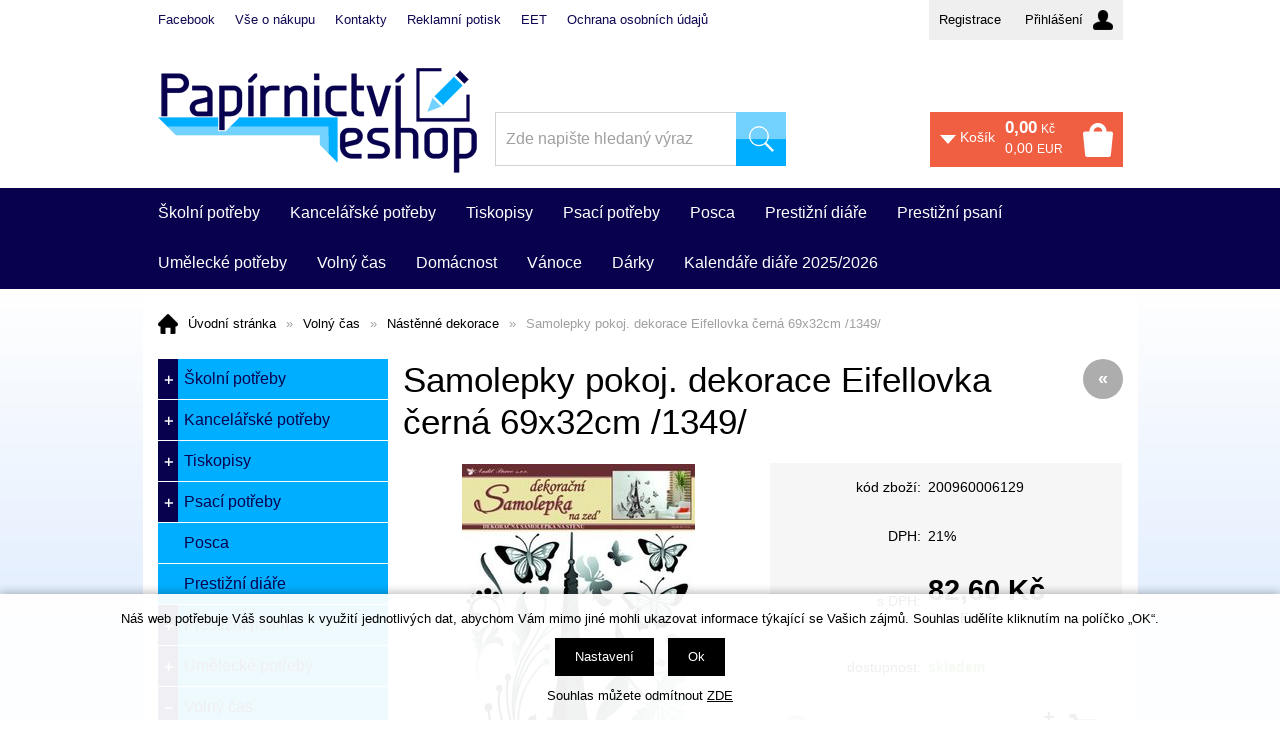

--- FILE ---
content_type: text/html; charset=windows-1250
request_url: https://www.papirnictvieshop.cz/samolepky-pokoj-dekorace-eifellovka-cerna-69x32cm-1349-ean200960006129-skup101364.php
body_size: 34764
content:
<!DOCTYPE html PUBLIC "-//W3C//DTD XHTML 1.0 Strict//EN" "http://www.w3.org/TR/xhtml1/DTD/xhtml1-strict.dtd">
<html xmlns="http://www.w3.org/1999/xhtml" xml:lang="cs" lang="cs">
<head>
    <meta http-equiv="Content-type" content="text/html; charset=windows-1250" />
        <meta http-equiv="Content-language" content="cs" />
    <title>Samolepky pokoj. dekorace Eifellovka černá 69x32cm /1349/ - Nástěnné dekorace | </title>
    <meta name="Description" lang="cs" content="Samolepky pokoj. dekorace Eifellovka černá 69x32cm /1349/ - Samolepky pokoj. dekorace Eifellovka černá 69x32cm /1349/" />
    <meta name="Keywords" lang="cs" content="Samolepky pokoj. dekorace Eifellovka černá 69x32cm /1349/, Nástěnné dekorace" />
    <meta name="Author" content="SOFICO-CZ, a. s. | www.sofico.cz" />
    <meta http-equiv="Expires" content="Mon, 03 Jan 2000 12:00:00 GMT" />
    <meta http-equiv="Cache-control" content="must-revalidate, post-check=0, pre-check=0" />
    <meta http-equiv="Pragma" content="public" />
    <meta http-equiv="Cache-Control" content="no-cache" />
    <meta http-equiv="Pragma" content="no-cache" />
    <meta http-equiv="Expires" content="-1" />
    <meta name="SKYPE_TOOLBAR" content="SKYPE_TOOLBAR_PARSER_COMPATIBLE" />
            <meta property="og:image" content="https://www.papirnictvieshop.cz/pic_zbozi_det/_thb_200960006129.jpg" />
                    <meta name="robots" content="all, follow, index" />
            <meta name="googlebot" content="index,follow,snippet,archive" />
                                <link rel="canonical" href="https://www.papirnictvieshop.cz/samolepky-pokoj-dekorace-eifellovka-cerna-69x32cm-1349-ean200960006129-skup101364.php" />
            <meta property="og:url" content="https://www.papirnictvieshop.cz/samolepky-pokoj-dekorace-eifellovka-cerna-69x32cm-1349-ean200960006129-skup101364.php" />
            <meta property="og:title" content="Samolepky pokoj. dekorace Eifellovka černá 69x32cm /1349/" />
            <meta property="og:description" content="Samolepky pokoj. dekorace Eifellovka černá 69x32cm /1349/" />
                <link rel="home" href="https://www.papirnictvieshop.cz/" />
    <link rel="bookmark" title="Online papírnictví - kancelářské potřeby, školní potřeby" href="https://www.papirnictvieshop.cz/" />
    <link rel="shortcut icon" href="https://www.papirnictvieshop.cz/favicon.ico" />


    
    <!--<link rel='stylesheet' type='text/css' href='https://fonts.googleapis.com/css?family=Oswald:400,300,700&amp;subset=latin-ext,latin' />-->
    <!--<link rel="stylesheet" type="text/css" href="https://fonts.googleapis.com/css?family=Open+Sans:300,600,400&amp;subset=latin-ext,latin" />-->
    <link rel="stylesheet" type="text/css" href="https://fonts.googleapis.com/css?family=Open+Sans+Condensed:300&amp;subset=latin,latin-ext">
    <link rel="stylesheet" type="text/css" media="all" href="https://www.papirnictvieshop.cz/css/styles.php?2701202605&amp;two_colums" />
    <link rel="stylesheet" type="text/css" media="print" href="https://www.papirnictvieshop.cz/css/print.css?2701202605" />
    <link rel="stylesheet" type="text/css" media="tv,screen,projection" href="https://www.papirnictvieshop.cz/highslide/highslide.css" />
    <!--[if IE 8]>
    <link rel="stylesheet" type="text/css" href="https://www.papirnictvieshop.cz/css/ie/ie8.php?2701202605" />
    <![endif]-->

    
        <meta content="width=device-width, initial-scale=1.0, maximum-scale=100.0, minimum-scale=1.0, user-scalable=yes" name="viewport" />
        <link rel="stylesheet" type="text/css" media="screen and (max-width: 750px)" href="https://www.papirnictvieshop.cz/css/mobil/mobil.php?2701202605&amp;kategorie_left" />

        

        <!--[if lt IE 7]>
    <script defer type="text/javascript" src="https://www.papirnictvieshop.cz/js/pngfix.js"></script>
    <![endif]-->
    <script type="text/javascript" src="//ajax.googleapis.com/ajax/libs/jquery/1.9.1/jquery.min.js"></script>
    <script type="text/javascript">window.jQuery || document.write('<script type="text/javascript" src="https://www.papirnictvieshop.cz/js/jquery.min.js">\x3C/script>')</script>

    <script type="text/javascript" src="//ajax.googleapis.com/ajax/libs/jqueryui/1.10.2/jquery-ui.min.js"></script>
    <script type="text/javascript">window.jQuery || document.write('<script type="text/javascript" src="https://www.papirnictvieshop.cz/js/jquery-ui.min.js">\x3C/script>')</script>

    <script type="text/javascript" src="https://www.papirnictvieshop.cz/js/scripts.js.php?2701202605"></script>
        <script type="text/javascript" src="https://www.papirnictvieshop.cz/js/js-scripts.js?2701202605&cookies=1"></script>
            <script type="text/javascript" src="https://www.papirnictvieshop.cz/js/jssor.slider.mini.js"></script>
                <script type="text/javascript" src="https://www.papirnictvieshop.cz/highslide/highslide-with-html.js.php"></script>
        <script type="text/javascript">
            hs.graphicsDir = 'highslide/graphics/';
            hs.wrapperClassName = 'wide-border';
            hs.blockRightClick = true;
        </script>
        
    <script type="text/javascript">
        function ajax_show_polozky(obj) {
            $('#ajax-vypis-dalsi-zbozi').html('<p><img src="https://www.papirnictvieshop.cz/grafika/ajax-loader.gif" alt="" /></p>');
            var temp = obj;
            temp = temp.replace("&ajax=1","");
            temp = temp.split("=");
            temp = parseInt(temp[1]);
            window.location.hash = 'polozek='+temp;
            $('#produkty').append($('<div>').load(obj));
            $('#ajax-vypis-dalsi-zbozi').load(obj+'&button=1');
        }

        $(document).ready(function(){
            var hash=window.location.hash.substr(1);
            pole=hash.split("=");
            if(pole.length==2){
                if (pole[0] == 'polozek'){
                    var pocet;
                    pocet = pole[1];
                    var odkaz;
                    odkaz='samolepky-pokoj-dekorace-eifellovka-cerna-69x32cm-1349-ean200960006129-skup101364.php?KATALOG_ZBOZI_VYPISOVAT_OD=24&ajax=1&zpet=1&KATALOG_POCET_ZBOZI_VYPISOVAT=';
                    odkaz=odkaz.replace(/KATALOG_ZBOZI_VYPISOVAT_OD=([0-9]+)/, 'KATALOG_ZBOZI_VYPISOVAT_OD='+pocet);
                    $('#ajax-vypis-dalsi-zbozi').html('<p><img src="https://www.papirnictvieshop.cz/grafika/ajax-loader.gif" /></p>');
                    $('#produkty').append($('<div>').load('samolepky-pokoj-dekorace-eifellovka-cerna-69x32cm-1349-ean200960006129-skup101364.php?KATALOG_ZBOZI_VYPISOVAT_OD=24&ajax=1&zpet=1&KATALOG_POCET_ZBOZI_VYPISOVAT='+pocet));
                    $('#ajax-vypis-dalsi-zbozi').load(odkaz+'&button=1');
                }
            }
        });
    </script>
</head>


<body id="p-dp" class="pc-ver">




<!-- TOP BAR -->
<div id="top_bar_bg" class="noprint">
    <div id="top_bar" class="grid_1">

        <!-- RIGHT -->
        <div id="top_bar_right">
                            <div id="registrace">
                    <a accesskey="7" href="https://www.papirnictvieshop.cz/registrace.php">Registrace</a>
                </div>
                
            <!-- LOGIN -->
            <div id="login" onclick="show_login_form();return false;">
                <a id="login_link" href="https://www.papirnictvieshop.cz/prihlaseni.php" accesskey="6">
                    <span class="nadpis">
                        Přihlášení                    </span>
                </a>
            </div>

            <!-- login_form -->
            <div id="login_form" class="close_popup_click_outside">
                <div id="login_form_1">
                    <span id="login_close" class="close_icon" onclick="close_login_form();">X</span>
                    <div class="nadpis">
                        Přihlášení                    </div>
                    <div class="content">
                                                    <form method="post" action="https://www.papirnictvieshop.cz/prihlaseni.php" onsubmit="return checkForm(this)">
                                <div>
                                    <input type="hidden" name="action" value="prihlaseni-login" />
                                    <input type="hidden" name="pobocka_login" value="1" />
                                </div>
                                <table>
                                    <tr>
                                        <td colspan="2">
                                            <input accesskey="6" class="input_text" id="log-box-name" type="text" name="username" value="" placeholder="přihlašovací jméno" />
                                        </td>
                                    </tr>
                                    <tr>
                                        <td colspan="2">
                                            <input class="input_text" id="log-box-pass" type="password" name="password" value="" placeholder="heslo" />
                                        </td>
                                    </tr>
                                    <tr>
                                        <td>
                                            <input class="input_submit button big" type="submit" value="Přihlásit" />
                                        </td>
                                        <td>
                                            <a href="https://www.papirnictvieshop.cz/prihlaseni.php" rel="nofollow">Zapomněli jste heslo?</a><br />
                                            <a accesskey="7" href="https://www.papirnictvieshop.cz/registrace.php" rel="nofollow">Registrace</a><br />
                                        </td>
                                    </tr>
                                </table>
                            </form>
                                                </div>
                </div>
            </div>
            <!-- /login_form -->
            <!-- /LOGIN -->
        </div>
        <!-- /RIGHT -->

        
            <div id="menu_top">
                
    <div class="menu noprint">
      <ul><li class="level_1  first "><a class="level_1  first " href="https://www.facebook.com/papirnictvi.eshop" target="_blank">Facebook</a></li><li class="level_1 "><a class="level_1 " href="/vse-o-nakupu-pg3.php">Vše o nákupu</a><ul class="level_1"><li class="level_2"><a class="level_2" href="/jak-nakupovat-pg11.php">Jak nakupovat</a></li><li class="level_2"><a class="level_2" href="/osobni-odber-zbozi-pg39.php">Osobní odběr zboží</a></li><li class="level_2"><a class="level_2" href="/vraceni-zbozi-ve-14-ti-denni-lhute-pg41.php">Vrácení zboží ve 14-ti denní lhůtě</a></li><li class="level_2"><a class="level_2" href="/obchodni-podminky-pg5.php">Obchodní podmínky</a></li><li class="level_2"><a class="level_2" href="/reklamacni-rad-pg6.php">Reklamační řád</a></li><li class="level_2"><a class="level_2" href="/ochrana-osobnich-udaju-pg7.php">Ochrana osobních údajů</a></li><li class="level_2"><a class="level_2" href="/dopravne-a-dobirecne-pg55.php">Dopravné a dobírečné</a></li></ul></li><li class="level_1 "><a class="level_1 " href="https://www.papirnictvieshop.cz/kontakty-pg44.php">Kontakty</a><ul class="level_1"><li class="level_2"><a class="level_2" href="/kontakty-pg44.php">Kontakty</a></li><li class="level_2"><a class="level_2" href="/prodejna-kyjov-pg45.php">Prodejna Kyjov</a></li><li class="level_2"><a class="level_2" href="/prodejna-vyskov-pg46.php">Prodejna Vyškov</a></li></ul></li><li class="level_1 "><a class="level_1 " href="/reklamni-potisk-pg52.php">Reklamní potisk</a></li><li class="level_1 "><a class="level_1 " href="/eet-pg53.php">EET</a></li><li class="level_1  last "><a class="level_1  last " href="/ochrana-osobnich-udaju-pg54.php">Ochrana osobních údajů</a></li></ul>
      <div class="cleaner"></div>
    </div>
    
            </div>
            
        <div class="cleaner"></div>
    </div>
</div>
<!-- /TOP BAR -->


<!-- HEADER -->
<div id="header_bg" class="noprint">
    <div id="header" class="grid_1">

        <div class="fixed tel">
            737 279 187
        </div>
        <div class="fixed email">
            info@papirnictvieshop.cz
        </div>

        <a id="logo" href="/"></a>

        
        <div class="head-motto"></div>
        
        <!-- BASKET -->
        <div id="basket">
            <a id="basket_link" href="https://www.papirnictvieshop.cz/kosik.php" accesskey="5">
                <span class="nadpis">
                    <span id="basket_show_popup" onclick="document.getElementById('basket_products').style.display='block'; return false;"></span>
                    Košík                </span>
                <span class="basket_price">
                    <span id="basket_price">
                        <span id="basket_suma">0,00</span>
                        <span class="basket_mena">Kč</span>
                    </span>
                    <span id="basket_price_eur">
                        <span id="basket_suma_eur">0,00</span>
                        <span class="basket_mena">EUR</span>
                    </span>
                </span>
                <span id="basket_ks">
                                    </span>
                <span class="cleaner"></span>
            </a>
            <div class="cleaner"></div>

            <!-- basket_products -->
            <div id="basket_products" class="close_popup_click_outside">
                <div id="basket_products_1">
                    <span id="basket_close" class="close_icon" onclick="document.getElementById('basket_products').style.display='none'; return false;">X</span>
                    <a id="basket_products_icon" href="https://www.papirnictvieshop.cz/kosik.php">
                        0                    </a>
                    <div class="nadpis">
                        Košík                        <span class="basket_price">
                                            </span>
                    </div>
                    <div class="nadpis_table">
                        <span>OBSAH KOŠÍKU</span>
                    </div>
                    <div id="basket_products_tbl">
                    </div>
                    <div>
                                                    <a class="button big" href="https://www.papirnictvieshop.cz/prihlaseni.php">PŘIHLÁSIT SE</a>
                                                    <a class="button big kosik" href="https://www.papirnictvieshop.cz/kosik.php">PŘEJÍT DO KOŠÍKU</a>
                    </div>
                                            <div class="link">
                            <a href="https://www.papirnictvieshop.cz/registrace.php">Nová registrace</a><br />
                            <a href="https://www.papirnictvieshop.cz/prihlaseni.php">Zapomněli jste heslo ?</a>
                        </div>
                                        </div>
            </div>
            <!-- /basket_products -->
        </div>
        <!-- /BASKET -->


        <!-- SEARCH -->
        <div id="search"><form method="get" action="/vyhledavani.php" class="asholder" id="frmVyhledavani" onsubmit="return checkVyhledavaniForm()"><div id="search_1"><span id="search_input"><input accesskey="4" class="input_text it-search" type="text" name="katalog-hledany-string" maxlength="100" value="Zde napište hledaný výraz" onfocus="if (this.value==this.defaultValue){this.value='';}" onblur="if (this.value==''){this.value=this.defaultValue;}" id="vyhledavani_text" /></span><span id="search_button"><input class="input_submit bt-search" type="submit" value="" /></span></div></form><div id="naseptavac_content"></div></div>        <!-- /SEARCH -->


        <!--
        <div id="currency_change">
        <a id="currency_czk" class="first active" href="#">CZK</a>
        <a id="currency_eur" href="#">EUR</a>
        </div>
        -->


        <!--
        <div id="currency_language">
        <a id="language_cz" class="active" href="#"></a>
        <a id="language_en" href="#"></a>
        </div>
        -->

        <div class="cleaner"></div>
    </div>
</div>
<!-- /HEADER -->



    <!-- CATEGORIES -->
    <div id="categories_bg">

        <div id="categories_mobil_show" class="mobil categories_mobil_show hidden" onclick="tree_categories('#categories_mobil_show', '#categories');">
            Kategorie zboží            <span class="icon"></span>
        </div>

        <div id="categories" class="categories grid_2"> <!-- class="width_100" = zobrazeni na celou sirku -->

            <ul>
        <li id='li_top_8b15b540dc' class='level_1 subcategories    '>
          <span id='icon_top_8b15b540dc' class='icon level_1 subcategories  ' onclick="show_menu('ul_top_8b15b540dc', 'icon_top_8b15b540dc'); return false;" ></span>
          <a id='a_top_8b15b540dc' class='level_1 subcategories   ' title='Školní potřeby' href='/skolni-potreby-katskupSkolUmelPotreby.php'>
            
            <span class='foto level_1'>
                
            </span>
            
            <span class='name level_1'>Školní potřeby</span>
          </a><ul id='ul_top_8b15b540dc' class='level_1 subcategories  '>
        <li id='li_top_b6d767d2f8' class='level_2 subcategories    '>
          <span id='icon_top_b6d767d2f8' class='icon level_2 subcategories  ' onclick="show_menu('ul_top_b6d767d2f8', 'icon_top_b6d767d2f8'); return false;" ></span>
          <a id='a_top_b6d767d2f8' class='level_2 subcategories   ' title='Aktovky,  batohy,  tašky,  pytlíky a peněženky' href='/skolni-potreby-aktovky-batohy-tasky-pytliky-a-penezenky-katskup22.php'>
            
            <span class='foto level_2'>
                
            </span>
            
            <span class='name level_2'>Aktovky,  batohy,  tašky,  pytlíky a peněženky</span>
          </a><ul id='ul_top_b6d767d2f8' class='level_2 subcategories  '>
        <li id='li_top_4b4edc2630' class='level_3 nosubcategories    '>
          <span id='icon_top_4b4edc2630' class='icon level_3 nosubcategories  ' ></span>
          <a id='a_top_4b4edc2630' class='level_3 nosubcategories   ' title='Předškolní batohy' href='/aktovky-batohy-tasky-pytliky-a-penezenky-predskolni-batohy-katskup2204.php'>
            
            <span class='foto level_3'>
                
            </span>
            
            <span class='name level_3'>Předškolní batohy</span>
          </a></li>
        <li id='li_top_e45823afe1' class='level_3 nosubcategories    '>
          <span id='icon_top_e45823afe1' class='icon level_3 nosubcategories  ' ></span>
          <a id='a_top_e45823afe1' class='level_3 nosubcategories   ' title='Aktovky a batohy I.stupeň' href='/aktovky-batohy-tasky-pytliky-a-penezenky-aktovky-a-batohy-i-stupen-katskup2201.php'>
            
            <span class='foto level_3'>
                
            </span>
            
            <span class='name level_3'>Aktovky a batohy I.stupeň</span>
          </a></li>
        <li id='li_top_2e4e5d0d61' class='level_3 nosubcategories    '>
          <span id='icon_top_2e4e5d0d61' class='icon level_3 nosubcategories  ' ></span>
          <a id='a_top_2e4e5d0d61' class='level_3 nosubcategories   ' title='Batohy II.stupeň' href='/aktovky-batohy-tasky-pytliky-a-penezenky-batohy-ii-stupen-katskup198379.php'>
            
            <span class='foto level_3'>
                
            </span>
            
            <span class='name level_3'>Batohy II.stupeň</span>
          </a></li>
        <li id='li_top_fe1e46d2b1' class='level_3 nosubcategories    '>
          <span id='icon_top_fe1e46d2b1' class='icon level_3 nosubcategories  ' ></span>
          <a id='a_top_fe1e46d2b1' class='level_3 nosubcategories   ' title='Studenstské batohy' href='/aktovky-batohy-tasky-pytliky-a-penezenky-studenstske-batohy-katskup890986.php'>
            
            <span class='foto level_3'>
                
            </span>
            
            <span class='name level_3'>Studenstské batohy</span>
          </a></li>
        <li id='li_top_dd28e50635' class='level_3 nosubcategories    '>
          <span id='icon_top_dd28e50635' class='icon level_3 nosubcategories  ' ></span>
          <a id='a_top_dd28e50635' class='level_3 nosubcategories   ' title='Sportovní vaky a sáčky na přezůvky' href='/aktovky-batohy-tasky-pytliky-a-penezenky-sportovni-vaky-a-sacky-na-prezuvky-katskup2202.php'>
            
            <span class='foto level_3'>
                
            </span>
            
            <span class='name level_3'>Sportovní vaky a sáčky na přezůvky</span>
          </a></li>
        <li id='li_top_2d969e2cee' class='level_3 nosubcategories    '>
          <span id='icon_top_2d969e2cee' class='icon level_3 nosubcategories  ' ></span>
          <a id='a_top_2d969e2cee' class='level_3 nosubcategories   ' title='Pěněženy,  klíčenky,  přívěšky' href='/aktovky-batohy-tasky-pytliky-a-penezenky-penezeny-klicenky-privesky-katskup2203.php'>
            
            <span class='foto level_3'>
                
            </span>
            
            <span class='name level_3'>Pěněženy,  klíčenky,  přívěšky</span>
          </a></li></ul></li>
        <li id='li_top_3c59dc048e' class='level_2 subcategories    '>
          <span id='icon_top_3c59dc048e' class='icon level_2 subcategories  ' onclick="show_menu('ul_top_3c59dc048e', 'icon_top_3c59dc048e'); return false;" ></span>
          <a id='a_top_3c59dc048e' class='level_2 subcategories   ' title='Penály,  pouzdra,  etue' href='/skolni-potreby-penaly-pouzdra-etue-katskup21.php'>
            
            <span class='foto level_2'>
                
            </span>
            
            <span class='name level_2'>Penály,  pouzdra,  etue</span>
          </a><ul id='ul_top_3c59dc048e' class='level_2 subcategories  '>
        <li id='li_top_7b1ce3d73b' class='level_3 nosubcategories    '>
          <span id='icon_top_7b1ce3d73b' class='icon level_3 nosubcategories  ' ></span>
          <a id='a_top_7b1ce3d73b' class='level_3 nosubcategories   ' title='Etue' href='/penaly-pouzdra-etue-etue-katskup2103.php'>
            
            <span class='foto level_3'>
                
            </span>
            
            <span class='name level_3'>Etue</span>
          </a></li>
        <li id='li_top_51c2c91351' class='level_3 nosubcategories    '>
          <span id='icon_top_51c2c91351' class='icon level_3 nosubcategories  ' ></span>
          <a id='a_top_51c2c91351' class='level_3 nosubcategories   ' title='Jednopatrové' href='/penaly-pouzdra-etue-jednopatrove-katskup779420.php'>
            
            <span class='foto level_3'>
                
            </span>
            
            <span class='name level_3'>Jednopatrové</span>
          </a></li>
        <li id='li_top_3ad6da280b' class='level_3 nosubcategories    '>
          <span id='icon_top_3ad6da280b' class='icon level_3 nosubcategories  ' ></span>
          <a id='a_top_3ad6da280b' class='level_3 nosubcategories   ' title='Dvoupatrové' href='/penaly-pouzdra-etue-dvoupatrove-katskup306145.php'>
            
            <span class='foto level_3'>
                
            </span>
            
            <span class='name level_3'>Dvoupatrové</span>
          </a></li>
        <li id='li_top_e2e5096d57' class='level_3 nosubcategories    '>
          <span id='icon_top_e2e5096d57' class='icon level_3 nosubcategories  ' ></span>
          <a id='a_top_e2e5096d57' class='level_3 nosubcategories   ' title='Třípatrové' href='/penaly-pouzdra-etue-tripatrove-katskup8796.php'>
            
            <span class='foto level_3'>
                
            </span>
            
            <span class='name level_3'>Třípatrové</span>
          </a></li></ul></li>
        <li id='li_top_a57e891546' class='level_2 subcategories    '>
          <span id='icon_top_a57e891546' class='icon level_2 subcategories  ' onclick="show_menu('ul_top_a57e891546', 'icon_top_a57e891546'); return false;" ></span>
          <a id='a_top_a57e891546' class='level_2 subcategories   ' title='Boxy a desky na sešity' href='/skolni-potreby-boxy-a-desky-na-sesity-katskup2901.php'>
            
            <span class='foto level_2'>
                
            </span>
            
            <span class='name level_2'>Boxy a desky na sešity</span>
          </a><ul id='ul_top_a57e891546' class='level_2 subcategories  '>
        <li id='li_top_e624dbd2fd' class='level_3 nosubcategories    '>
          <span id='icon_top_e624dbd2fd' class='icon level_3 nosubcategories  ' ></span>
          <a id='a_top_e624dbd2fd' class='level_3 nosubcategories   ' title='Formát A5' href='/boxy-a-desky-na-sesity-format-a5-katskup248071.php'>
            
            <span class='foto level_3'>
                
            </span>
            
            <span class='name level_3'>Formát A5</span>
          </a></li>
        <li id='li_top_434d707f9a' class='level_3 nosubcategories    '>
          <span id='icon_top_434d707f9a' class='icon level_3 nosubcategories  ' ></span>
          <a id='a_top_434d707f9a' class='level_3 nosubcategories   ' title='Formát A4,  A3' href='/boxy-a-desky-na-sesity-format-a4-a3-katskup21288.php'>
            
            <span class='foto level_3'>
                
            </span>
            
            <span class='name level_3'>Formát A4,  A3</span>
          </a></li></ul></li>
        <li id='li_top_6ea9ab1baa' class='level_2 subcategories    '>
          <span id='icon_top_6ea9ab1baa' class='icon level_2 subcategories  ' onclick="show_menu('ul_top_6ea9ab1baa', 'icon_top_6ea9ab1baa'); return false;" ></span>
          <a id='a_top_6ea9ab1baa' class='level_2 subcategories   ' title='Školní pomůcky' href='/skolni-potreby-skolni-pomucky-katskup29.php'>
            
            <span class='foto level_2'>
                
            </span>
            
            <span class='name level_2'>Školní pomůcky</span>
          </a><ul id='ul_top_6ea9ab1baa' class='level_2 subcategories  '>
        <li id='li_top_379a7ba015' class='level_3 nosubcategories    '>
          <span id='icon_top_379a7ba015' class='icon level_3 nosubcategories  ' ></span>
          <a id='a_top_379a7ba015' class='level_3 nosubcategories   ' title='Desky na číslice' href='/skolni-pomucky-desky-na-cislice-katskup2902.php'>
            
            <span class='foto level_3'>
                
            </span>
            
            <span class='name level_3'>Desky na číslice</span>
          </a></li>
        <li id='li_top_1dbd0f298a' class='level_3 nosubcategories    '>
          <span id='icon_top_1dbd0f298a' class='icon level_3 nosubcategories  ' ></span>
          <a id='a_top_1dbd0f298a' class='level_3 nosubcategories   ' title='Desky na písmena' href='/skolni-pomucky-desky-na-pismena-katskup336372.php'>
            
            <span class='foto level_3'>
                
            </span>
            
            <span class='name level_3'>Desky na písmena</span>
          </a></li>
        <li id='li_top_f74f3dfe3b' class='level_3 nosubcategories    '>
          <span id='icon_top_f74f3dfe3b' class='icon level_3 nosubcategories  ' ></span>
          <a id='a_top_f74f3dfe3b' class='level_3 nosubcategories   ' title='Kufříky a školní krabice' href='/skolni-pomucky-kufriky-a-skolni-krabice-katskup636310.php'>
            
            <span class='foto level_3'>
                
            </span>
            
            <span class='name level_3'>Kufříky a školní krabice</span>
          </a></li>
        <li id='li_top_b8b9c74ac5' class='level_3 nosubcategories    '>
          <span id='icon_top_b8b9c74ac5' class='icon level_3 nosubcategories  ' ></span>
          <a id='a_top_b8b9c74ac5' class='level_3 nosubcategories   ' title='Lepidla tuhá' href='/skolni-pomucky-lepidla-tuha-katskup2904.php'>
            
            <span class='foto level_3'>
                
            </span>
            
            <span class='name level_3'>Lepidla tuhá</span>
          </a></li>
        <li id='li_top_3144506133' class='level_3 nosubcategories    '>
          <span id='icon_top_3144506133' class='icon level_3 nosubcategories  ' ></span>
          <a id='a_top_3144506133' class='level_3 nosubcategories   ' title='Lepidla tekutá' href='/skolni-pomucky-lepidla-tekuta-katskup2905.php'>
            
            <span class='foto level_3'>
                
            </span>
            
            <span class='name level_3'>Lepidla tekutá</span>
          </a></li>
        <li id='li_top_c7558e9d1f' class='level_3 nosubcategories    '>
          <span id='icon_top_c7558e9d1f' class='icon level_3 nosubcategories  ' ></span>
          <a id='a_top_c7558e9d1f' class='level_3 nosubcategories   ' title='Nůžky' href='/skolni-pomucky-nuzky-katskup2907.php'>
            
            <span class='foto level_3'>
                
            </span>
            
            <span class='name level_3'>Nůžky</span>
          </a></li>
        <li id='li_top_73b8170900' class='level_3 nosubcategories    '>
          <span id='icon_top_73b8170900' class='icon level_3 nosubcategories  ' ></span>
          <a id='a_top_73b8170900' class='level_3 nosubcategories   ' title='Nůžky pro leváky' href='/skolni-pomucky-nuzky-pro-levaky-katskup2908.php'>
            
            <span class='foto level_3'>
                
            </span>
            
            <span class='name level_3'>Nůžky pro leváky</span>
          </a></li>
        <li id='li_top_b5b03f0627' class='level_3 nosubcategories    '>
          <span id='icon_top_b5b03f0627' class='icon level_3 nosubcategories  ' ></span>
          <a id='a_top_b5b03f0627' class='level_3 nosubcategories   ' title='Taháky a tabulky' href='/skolni-pomucky-tahaky-a-tabulky-katskup2909.php'>
            
            <span class='foto level_3'>
                
            </span>
            
            <span class='name level_3'>Taháky a tabulky</span>
          </a></li>
        <li id='li_top_3c333aadfc' class='level_3 nosubcategories    '>
          <span id='icon_top_3c333aadfc' class='icon level_3 nosubcategories  ' ></span>
          <a id='a_top_3c333aadfc' class='level_3 nosubcategories   ' title='Podložky,  lenochy,  složky' href='/skolni-pomucky-podlozky-lenochy-slozky-katskup2903.php'>
            
            <span class='foto level_3'>
                
            </span>
            
            <span class='name level_3'>Podložky,  lenochy,  složky</span>
          </a></li>
        <li id='li_top_dba31bb5c7' class='level_3 nosubcategories    '>
          <span id='icon_top_dba31bb5c7' class='icon level_3 nosubcategories  ' ></span>
          <a id='a_top_dba31bb5c7' class='level_3 nosubcategories   ' title='Procvičování a písanky' href='/skolni-pomucky-procvicovani-a-pisanky-katskup2910.php'>
            
            <span class='foto level_3'>
                
            </span>
            
            <span class='name level_3'>Procvičování a písanky</span>
          </a></li>
        <li id='li_top_c68c9c8258' class='level_3 nosubcategories    '>
          <span id='icon_top_c68c9c8258' class='icon level_3 nosubcategories  ' ></span>
          <a id='a_top_c68c9c8258' class='level_3 nosubcategories   ' title='Zástěrky,  ubrusy,  kapsáře' href='/skolni-pomucky-zasterky-ubrusy-kapsare-katskup2912.php'>
            
            <span class='foto level_3'>
                
            </span>
            
            <span class='name level_3'>Zástěrky,  ubrusy,  kapsáře</span>
          </a></li>
        <li id='li_top_b31df16a88' class='level_3 nosubcategories    '>
          <span id='icon_top_b31df16a88' class='icon level_3 nosubcategories  ' ></span>
          <a id='a_top_b31df16a88' class='level_3 nosubcategories   ' title='Diplomy,  rozvrhy hodin' href='/skolni-pomucky-diplomy-rozvrhy-hodin-katskup2913.php'>
            
            <span class='foto level_3'>
                
            </span>
            
            <span class='name level_3'>Diplomy,  rozvrhy hodin</span>
          </a></li>
        <li id='li_top_ef67f7c2d8' class='level_3 nosubcategories    '>
          <span id='icon_top_ef67f7c2d8' class='icon level_3 nosubcategories  ' ></span>
          <a id='a_top_ef67f7c2d8' class='level_3 nosubcategories   ' title='Svačinové boxy,  lahve' href='/skolni-pomucky-svacinove-boxy-lahve-katskup2911.php'>
            
            <span class='foto level_3'>
                
            </span>
            
            <span class='name level_3'>Svačinové boxy,  lahve</span>
          </a></li>
        <li id='li_top_c1fa619837' class='level_3 nosubcategories    '>
          <span id='icon_top_c1fa619837' class='icon level_3 nosubcategories  ' ></span>
          <a id='a_top_c1fa619837' class='level_3 nosubcategories   ' title='Stojánky na tužky a dárkové sady' href='/skolni-pomucky-stojanky-na-tuzky-a-darkove-sady-katskup405748.php'>
            
            <span class='foto level_3'>
                
            </span>
            
            <span class='name level_3'>Stojánky na tužky a dárkové sady</span>
          </a></li></ul></li>
        <li id='li_top_37693cfc74' class='level_2 subcategories    '>
          <span id='icon_top_37693cfc74' class='icon level_2 subcategories  ' onclick="show_menu('ul_top_37693cfc74', 'icon_top_37693cfc74'); return false;" ></span>
          <a id='a_top_37693cfc74' class='level_2 subcategories   ' title='Školní a umělecké potřeby' href='/skolni-potreby-skolni-a-umelecke-potreby-katskup23.php'>
            
            <span class='foto level_2'>
                
            </span>
            
            <span class='name level_2'>Školní a umělecké potřeby</span>
          </a><ul id='ul_top_37693cfc74' class='level_2 subcategories  '>
        <li id='li_top_2b45c629e5' class='level_3 nosubcategories    '>
          <span id='icon_top_2b45c629e5' class='icon level_3 nosubcategories  ' ></span>
          <a id='a_top_2b45c629e5' class='level_3 nosubcategories   ' title='Uhly a sepie' href='/skolni-a-umelecke-potreby-uhly-a-sepie-katskup2301.php'>
            
            <span class='foto level_3'>
                
            </span>
            
            <span class='name level_3'>Uhly a sepie</span>
          </a></li>
        <li id='li_top_ffedf5be3a' class='level_3 nosubcategories    '>
          <span id='icon_top_ffedf5be3a' class='icon level_3 nosubcategories  ' ></span>
          <a id='a_top_ffedf5be3a' class='level_3 nosubcategories   ' title='Křídy umělecké' href='/skolni-a-umelecke-potreby-kridy-umelecke-katskup2302.php'>
            
            <span class='foto level_3'>
                
            </span>
            
            <span class='name level_3'>Křídy umělecké</span>
          </a></li>
        <li id='li_top_e58aea67b0' class='level_3 nosubcategories    '>
          <span id='icon_top_e58aea67b0' class='icon level_3 nosubcategories  ' ></span>
          <a id='a_top_e58aea67b0' class='level_3 nosubcategories   ' title='Křídy školní a průmyslové' href='/skolni-a-umelecke-potreby-kridy-skolni-a-prumyslove-katskup2308.php'>
            
            <span class='foto level_3'>
                
            </span>
            
            <span class='name level_3'>Křídy školní a průmyslové</span>
          </a></li>
        <li id='li_top_d827f12e35' class='level_3 nosubcategories    '>
          <span id='icon_top_d827f12e35' class='icon level_3 nosubcategories  ' ></span>
          <a id='a_top_d827f12e35' class='level_3 nosubcategories   ' title='Pastely' href='/skolni-a-umelecke-potreby-pastely-katskup2303.php'>
            
            <span class='foto level_3'>
                
            </span>
            
            <span class='name level_3'>Pastely</span>
          </a></li>
        <li id='li_top_e6c2dc3dee' class='level_3 nosubcategories    '>
          <span id='icon_top_e6c2dc3dee' class='icon level_3 nosubcategories  ' ></span>
          <a id='a_top_e6c2dc3dee' class='level_3 nosubcategories   ' title='Pastelky dřevěné' href='/skolni-a-umelecke-potreby-pastelky-drevene-katskup2304.php'>
            
            <span class='foto level_3'>
                
            </span>
            
            <span class='name level_3'>Pastelky dřevěné</span>
          </a></li>
        <li id='li_top_f516dfb84b' class='level_3 nosubcategories    '>
          <span id='icon_top_f516dfb84b' class='icon level_3 nosubcategories  ' ></span>
          <a id='a_top_f516dfb84b' class='level_3 nosubcategories   ' title='Pastelky bezdřevé' href='/skolni-a-umelecke-potreby-pastelky-bezdreve-katskup2309.php'>
            
            <span class='foto level_3'>
                
            </span>
            
            <span class='name level_3'>Pastelky bezdřevé</span>
          </a></li>
        <li id='li_top_2d2ca7eedf' class='level_3 nosubcategories    '>
          <span id='icon_top_2d2ca7eedf' class='icon level_3 nosubcategories  ' ></span>
          <a id='a_top_2d2ca7eedf' class='level_3 nosubcategories   ' title='Voskovky' href='/skolni-a-umelecke-potreby-voskovky-katskup2305.php'>
            
            <span class='foto level_3'>
                
            </span>
            
            <span class='name level_3'>Voskovky</span>
          </a></li>
        <li id='li_top_f976b57bb9' class='level_3 nosubcategories    '>
          <span id='icon_top_f976b57bb9' class='icon level_3 nosubcategories  ' ></span>
          <a id='a_top_f976b57bb9' class='level_3 nosubcategories   ' title='Fixy školní' href='/skolni-a-umelecke-potreby-fixy-skolni-katskup2306.php'>
            
            <span class='foto level_3'>
                
            </span>
            
            <span class='name level_3'>Fixy školní</span>
          </a></li>
        <li id='li_top_6211080fa8' class='level_3 nosubcategories    '>
          <span id='icon_top_6211080fa8' class='icon level_3 nosubcategories  ' ></span>
          <a id='a_top_6211080fa8' class='level_3 nosubcategories   ' title='Fixy foukací,  Magic a ostatní' href='/skolni-a-umelecke-potreby-fixy-foukaci-magic-a-ostatni-katskup2307.php'>
            
            <span class='foto level_3'>
                
            </span>
            
            <span class='name level_3'>Fixy foukací,  Magic a ostatní</span>
          </a></li>
        <li id='li_top_49c0b9d84c' class='level_3 nosubcategories    '>
          <span id='icon_top_49c0b9d84c' class='icon level_3 nosubcategories  ' ></span>
          <a id='a_top_49c0b9d84c' class='level_3 nosubcategories   ' title='Umělecké děrovačky' href='/skolni-a-umelecke-potreby-umelecke-derovacky-katskup2310.php'>
            
            <span class='foto level_3'>
                
            </span>
            
            <span class='name level_3'>Umělecké děrovačky</span>
          </a></li>
        <li id='li_top_046ddf96c2' class='level_3 nosubcategories    '>
          <span id='icon_top_046ddf96c2' class='icon level_3 nosubcategories  ' ></span>
          <a id='a_top_046ddf96c2' class='level_3 nosubcategories   ' title='Tabule' href='/skolni-a-umelecke-potreby-tabule-katskup2311.php'>
            
            <span class='foto level_3'>
                
            </span>
            
            <span class='name level_3'>Tabule</span>
          </a></li></ul></li>
        <li id='li_top_1ff1de7740' class='level_2 subcategories    '>
          <span id='icon_top_1ff1de7740' class='icon level_2 subcategories  ' onclick="show_menu('ul_top_1ff1de7740', 'icon_top_1ff1de7740'); return false;" ></span>
          <a id='a_top_1ff1de7740' class='level_2 subcategories   ' title='Barvy a štětce' href='/skolni-potreby-barvy-a-stetce-katskup24.php'>
            
            <span class='foto level_2'>
                
            </span>
            
            <span class='name level_2'>Barvy a štětce</span>
          </a><ul id='ul_top_1ff1de7740' class='level_2 subcategories  '>
        <li id='li_top_959ef47788' class='level_3 nosubcategories    '>
          <span id='icon_top_959ef47788' class='icon level_3 nosubcategories  ' ></span>
          <a id='a_top_959ef47788' class='level_3 nosubcategories   ' title='Barvy vodové' href='/barvy-a-stetce-barvy-vodove-katskup2401.php'>
            
            <span class='foto level_3'>
                
            </span>
            
            <span class='name level_3'>Barvy vodové</span>
          </a></li>
        <li id='li_top_4dd9cec1c2' class='level_3 nosubcategories    '>
          <span id='icon_top_4dd9cec1c2' class='icon level_3 nosubcategories  ' ></span>
          <a id='a_top_4dd9cec1c2' class='level_3 nosubcategories   ' title='Barvy temperové' href='/barvy-a-stetce-barvy-temperove-katskup2402.php'>
            
            <span class='foto level_3'>
                
            </span>
            
            <span class='name level_3'>Barvy temperové</span>
          </a></li>
        <li id='li_top_bd7db7397f' class='level_3 nosubcategories    '>
          <span id='icon_top_bd7db7397f' class='icon level_3 nosubcategories  ' ></span>
          <a id='a_top_bd7db7397f' class='level_3 nosubcategories   ' title='Barvy olejové' href='/barvy-a-stetce-barvy-olejove-katskup2403.php'>
            
            <span class='foto level_3'>
                
            </span>
            
            <span class='name level_3'>Barvy olejové</span>
          </a></li>
        <li id='li_top_8208974663' class='level_3 nosubcategories    '>
          <span id='icon_top_8208974663' class='icon level_3 nosubcategories  ' ></span>
          <a id='a_top_8208974663' class='level_3 nosubcategories   ' title='Barvy aquarelové' href='/barvy-a-stetce-barvy-aquarelove-katskup2404.php'>
            
            <span class='foto level_3'>
                
            </span>
            
            <span class='name level_3'>Barvy aquarelové</span>
          </a></li>
        <li id='li_top_b53477c282' class='level_3 nosubcategories    '>
          <span id='icon_top_b53477c282' class='icon level_3 nosubcategories  ' ></span>
          <a id='a_top_b53477c282' class='level_3 nosubcategories   ' title='Barvy akrylové' href='/barvy-a-stetce-barvy-akrylove-katskup2405.php'>
            
            <span class='foto level_3'>
                
            </span>
            
            <span class='name level_3'>Barvy akrylové</span>
          </a></li>
        <li id='li_top_de7092ba6d' class='level_3 nosubcategories    '>
          <span id='icon_top_de7092ba6d' class='icon level_3 nosubcategories  ' ></span>
          <a id='a_top_de7092ba6d' class='level_3 nosubcategories   ' title='Barvy na sklo' href='/barvy-a-stetce-barvy-na-sklo-katskup2406.php'>
            
            <span class='foto level_3'>
                
            </span>
            
            <span class='name level_3'>Barvy na sklo</span>
          </a></li>
        <li id='li_top_97416ac0f5' class='level_3 nosubcategories    '>
          <span id='icon_top_97416ac0f5' class='icon level_3 nosubcategories  ' ></span>
          <a id='a_top_97416ac0f5' class='level_3 nosubcategories   ' title='Barvy na textil' href='/barvy-a-stetce-barvy-na-textil-katskup2407.php'>
            
            <span class='foto level_3'>
                
            </span>
            
            <span class='name level_3'>Barvy na textil</span>
          </a></li>
        <li id='li_top_a6ea8471c1' class='level_3 nosubcategories    '>
          <span id='icon_top_a6ea8471c1' class='icon level_3 nosubcategories  ' ></span>
          <a id='a_top_a6ea8471c1' class='level_3 nosubcategories   ' title='Barvy prstové a obličejové' href='/barvy-a-stetce-barvy-prstove-a-oblicejove-katskup2410.php'>
            
            <span class='foto level_3'>
                
            </span>
            
            <span class='name level_3'>Barvy prstové a obličejové</span>
          </a></li>
        <li id='li_top_ddeebdeefd' class='level_3 nosubcategories    '>
          <span id='icon_top_ddeebdeefd' class='icon level_3 nosubcategories  ' ></span>
          <a id='a_top_ddeebdeefd' class='level_3 nosubcategories   ' title='Štěce,  palety,  kelímky' href='/barvy-a-stetce-stece-palety-kelimky-katskup2411.php'>
            
            <span class='foto level_3'>
                
            </span>
            
            <span class='name level_3'>Štěce,  palety,  kelímky</span>
          </a></li></ul></li>
        <li id='li_top_8e296a067a' class='level_2 subcategories    '>
          <span id='icon_top_8e296a067a' class='icon level_2 subcategories  ' onclick="show_menu('ul_top_8e296a067a', 'icon_top_8e296a067a'); return false;" ></span>
          <a id='a_top_8e296a067a' class='level_2 subcategories   ' title='Plastické a modelovací hmoty,  příslušenství' href='/skolni-potreby-plasticke-a-modelovaci-hmoty-prislusenstvi-katskup25.php'>
            
            <span class='foto level_2'>
                
            </span>
            
            <span class='name level_2'>Plastické a modelovací hmoty,  příslušenství</span>
          </a><ul id='ul_top_8e296a067a' class='level_2 subcategories  '>
        <li id='li_top_3f998e713a' class='level_3 nosubcategories    '>
          <span id='icon_top_3f998e713a' class='icon level_3 nosubcategories  ' ></span>
          <a id='a_top_3f998e713a' class='level_3 nosubcategories   ' title='Plastelina' href='/plasticke-a-modelovaci-hmoty-prislusenstvi-plastelina-katskup2501.php'>
            
            <span class='foto level_3'>
                
            </span>
            
            <span class='name level_3'>Plastelina</span>
          </a></li>
        <li id='li_top_696b35cc35' class='level_3 nosubcategories    '>
          <span id='icon_top_696b35cc35' class='icon level_3 nosubcategories  ' ></span>
          <a id='a_top_696b35cc35' class='level_3 nosubcategories   ' title='Hmota samotvrdnoucí' href='/plasticke-a-modelovaci-hmoty-prislusenstvi-hmota-samotvrdnouci-katskup2502.php'>
            
            <span class='foto level_3'>
                
            </span>
            
            <span class='name level_3'>Hmota samotvrdnoucí</span>
          </a></li></ul></li>
        <li id='li_top_4e732ced34' class='level_2 subcategories    '>
          <span id='icon_top_4e732ced34' class='icon level_2 subcategories  ' onclick="show_menu('ul_top_4e732ced34', 'icon_top_4e732ced34'); return false;" ></span>
          <a id='a_top_4e732ced34' class='level_2 subcategories   ' title='Rýsovací potřeby' href='/skolni-potreby-rysovaci-potreby-katskup26.php'>
            
            <span class='foto level_2'>
                
            </span>
            
            <span class='name level_2'>Rýsovací potřeby</span>
          </a><ul id='ul_top_4e732ced34' class='level_2 subcategories  '>
        <li id='li_top_e02e27e04f' class='level_3 nosubcategories    '>
          <span id='icon_top_e02e27e04f' class='icon level_3 nosubcategories  ' ></span>
          <a id='a_top_e02e27e04f' class='level_3 nosubcategories   ' title='Pravítka,  křivítka' href='/rysovaci-potreby-pravitka-krivitka-katskup2601.php'>
            
            <span class='foto level_3'>
                
            </span>
            
            <span class='name level_3'>Pravítka,  křivítka</span>
          </a></li>
        <li id='li_top_d756d3d2b9' class='level_3 nosubcategories    '>
          <span id='icon_top_d756d3d2b9' class='icon level_3 nosubcategories  ' ></span>
          <a id='a_top_d756d3d2b9' class='level_3 nosubcategories   ' title='Pravítka speciální a tabulová' href='/rysovaci-potreby-pravitka-specialni-a-tabulova-katskup2608.php'>
            
            <span class='foto level_3'>
                
            </span>
            
            <span class='name level_3'>Pravítka speciální a tabulová</span>
          </a></li>
        <li id='li_top_6403675579' class='level_3 nosubcategories    '>
          <span id='icon_top_6403675579' class='icon level_3 nosubcategories  ' ></span>
          <a id='a_top_6403675579' class='level_3 nosubcategories   ' title='Trojúhelníky,  úhloměry' href='/rysovaci-potreby-trojuhelniky-uhlomery-katskup2602.php'>
            
            <span class='foto level_3'>
                
            </span>
            
            <span class='name level_3'>Trojúhelníky,  úhloměry</span>
          </a></li>
        <li id='li_top_339a18def9' class='level_3 nosubcategories    '>
          <span id='icon_top_339a18def9' class='icon level_3 nosubcategories  ' ></span>
          <a id='a_top_339a18def9' class='level_3 nosubcategories   ' title='Rýsovací prkna a příložníky' href='/rysovaci-potreby-rysovaci-prkna-a-prilozniky-katskup2609.php'>
            
            <span class='foto level_3'>
                
            </span>
            
            <span class='name level_3'>Rýsovací prkna a příložníky</span>
          </a></li>
        <li id='li_top_92f54963fc' class='level_3 nosubcategories    '>
          <span id='icon_top_92f54963fc' class='icon level_3 nosubcategories  ' ></span>
          <a id='a_top_92f54963fc' class='level_3 nosubcategories   ' title='Šablony' href='/rysovaci-potreby-sablony-katskup2603.php'>
            
            <span class='foto level_3'>
                
            </span>
            
            <span class='name level_3'>Šablony</span>
          </a></li>
        <li id='li_top_880610aa9f' class='level_3 nosubcategories    '>
          <span id='icon_top_880610aa9f' class='icon level_3 nosubcategories  ' ></span>
          <a id='a_top_880610aa9f' class='level_3 nosubcategories   ' title='Sady pravítek a šablon' href='/rysovaci-potreby-sady-pravitek-a-sablon-katskup2604.php'>
            
            <span class='foto level_3'>
                
            </span>
            
            <span class='name level_3'>Sady pravítek a šablon</span>
          </a></li>
        <li id='li_top_d3fad7d363' class='level_3 nosubcategories    '>
          <span id='icon_top_d3fad7d363' class='icon level_3 nosubcategories  ' ></span>
          <a id='a_top_d3fad7d363' class='level_3 nosubcategories   ' title='Kružítka samostatná' href='/rysovaci-potreby-kruzitka-samostatna-katskup2605.php'>
            
            <span class='foto level_3'>
                
            </span>
            
            <span class='name level_3'>Kružítka samostatná</span>
          </a></li>
        <li id='li_top_a431d70133' class='level_3 nosubcategories    '>
          <span id='icon_top_a431d70133' class='icon level_3 nosubcategories  ' ></span>
          <a id='a_top_a431d70133' class='level_3 nosubcategories   ' title='Kružítka sady' href='/rysovaci-potreby-kruzitka-sady-katskup2606.php'>
            
            <span class='foto level_3'>
                
            </span>
            
            <span class='name level_3'>Kružítka sady</span>
          </a></li>
        <li id='li_top_53c6de7824' class='level_3 nosubcategories    '>
          <span id='icon_top_53c6de7824' class='icon level_3 nosubcategories  ' ></span>
          <a id='a_top_53c6de7824' class='level_3 nosubcategories   ' title='Náplně a příslušenství' href='/rysovaci-potreby-naplne-a-prislusenstvi-katskup2607.php'>
            
            <span class='foto level_3'>
                
            </span>
            
            <span class='name level_3'>Náplně a příslušenství</span>
          </a></li></ul></li>
        <li id='li_top_02e74f10e0' class='level_2 subcategories    '>
          <span id='icon_top_02e74f10e0' class='icon level_2 subcategories  ' onclick="show_menu('ul_top_02e74f10e0', 'icon_top_02e74f10e0'); return false;" ></span>
          <a id='a_top_02e74f10e0' class='level_2 subcategories   ' title='Papír,  sešity,  bločky' href='/skolni-potreby-papir-sesity-blocky-katskup27.php'>
            
            <span class='foto level_2'>
                
            </span>
            
            <span class='name level_2'>Papír,  sešity,  bločky</span>
          </a><ul id='ul_top_02e74f10e0' class='level_2 subcategories  '>
        <li id='li_top_6fc7c7ae09' class='level_3 nosubcategories    '>
          <span id='icon_top_6fc7c7ae09' class='icon level_3 nosubcategories  ' ></span>
          <a id='a_top_6fc7c7ae09' class='level_3 nosubcategories   ' title='Barevné papíry' href='/papir-sesity-blocky-barevne-papiry-katskup869820.php'>
            
            <span class='foto level_3'>
                
            </span>
            
            <span class='name level_3'>Barevné papíry</span>
          </a></li>
        <li id='li_top_2e7ceec836' class='level_3 nosubcategories    '>
          <span id='icon_top_2e7ceec836' class='icon level_3 nosubcategories  ' ></span>
          <a id='a_top_2e7ceec836' class='level_3 nosubcategories   ' title='Kreslící bloky,  skicáky a náčrtníky' href='/papir-sesity-blocky-kreslici-bloky-skicaky-a-nacrtniky-katskup2702.php'>
            
            <span class='foto level_3'>
                
            </span>
            
            <span class='name level_3'>Kreslící bloky,  skicáky a náčrtníky</span>
          </a></li>
        <li id='li_top_2e74c2cf88' class='level_3 nosubcategories    '>
          <span id='icon_top_2e74c2cf88' class='icon level_3 nosubcategories  ' ></span>
          <a id='a_top_2e74c2cf88' class='level_3 nosubcategories   ' title='Kreslící a rýsovací kartony' href='/papir-sesity-blocky-kreslici-a-rysovaci-kartony-katskup2706.php'>
            
            <span class='foto level_3'>
                
            </span>
            
            <span class='name level_3'>Kreslící a rýsovací kartony</span>
          </a></li>
        <li id='li_top_03fa2f7502' class='level_3 nosubcategories    '>
          <span id='icon_top_03fa2f7502' class='icon level_3 nosubcategories  ' ></span>
          <a id='a_top_03fa2f7502' class='level_3 nosubcategories   ' title='Lepenky, vlnitý papír,  filc' href='/papir-sesity-blocky-lepenky-vlnity-papir-filc-katskup2708.php'>
            
            <span class='foto level_3'>
                
            </span>
            
            <span class='name level_3'>Lepenky, vlnitý papír,  filc</span>
          </a></li>
        <li id='li_top_cc58a88daf' class='level_3 nosubcategories    '>
          <span id='icon_top_cc58a88daf' class='icon level_3 nosubcategories  ' ></span>
          <a id='a_top_cc58a88daf' class='level_3 nosubcategories   ' title='Notesy a bloky' href='/papir-sesity-blocky-notesy-a-bloky-katskup326158.php'>
            
            <span class='foto level_3'>
                
            </span>
            
            <span class='name level_3'>Notesy a bloky</span>
          </a></li>
        <li id='li_top_5a99158e0c' class='level_3 nosubcategories    '>
          <span id='icon_top_5a99158e0c' class='icon level_3 nosubcategories  ' ></span>
          <a id='a_top_5a99158e0c' class='level_3 nosubcategories   ' title='Papír krepový' href='/papir-sesity-blocky-papir-krepovy-katskup2709.php'>
            
            <span class='foto level_3'>
                
            </span>
            
            <span class='name level_3'>Papír krepový</span>
          </a></li>
        <li id='li_top_220c77af02' class='level_3 nosubcategories    '>
          <span id='icon_top_220c77af02' class='icon level_3 nosubcategories  ' ></span>
          <a id='a_top_220c77af02' class='level_3 nosubcategories   ' title='Památníčky,  dětské bločky a úkolníčky' href='/papir-sesity-blocky-pamatnicky-detske-blocky-a-ukolnicky-katskup2703.php'>
            
            <span class='foto level_3'>
                
            </span>
            
            <span class='name level_3'>Památníčky,  dětské bločky a úkolníčky</span>
          </a></li>
        <li id='li_top_df0e09d6f2' class='level_3 nosubcategories    '>
          <span id='icon_top_df0e09d6f2' class='icon level_3 nosubcategories  ' ></span>
          <a id='a_top_df0e09d6f2' class='level_3 nosubcategories   ' title='Sešity a bloky A4' href='/papir-sesity-blocky-sesity-a-bloky-a4-katskup2701.php'>
            
            <span class='foto level_3'>
                
            </span>
            
            <span class='name level_3'>Sešity a bloky A4</span>
          </a></li>
        <li id='li_top_81c2f886f9' class='level_3 nosubcategories    '>
          <span id='icon_top_81c2f886f9' class='icon level_3 nosubcategories  ' ></span>
          <a id='a_top_81c2f886f9' class='level_3 nosubcategories   ' title='Sešity a bloky A5 + B5' href='/papir-sesity-blocky-sesity-a-bloky-a5-b5-katskup2704.php'>
            
            <span class='foto level_3'>
                
            </span>
            
            <span class='name level_3'>Sešity a bloky A5 + B5</span>
          </a></li>
        <li id='li_top_825f9cd5f0' class='level_3 nosubcategories    '>
          <span id='icon_top_825f9cd5f0' class='icon level_3 nosubcategories  ' ></span>
          <a id='a_top_825f9cd5f0' class='level_3 nosubcategories   ' title='Sešity a bloky A6,  A7' href='/papir-sesity-blocky-sesity-a-bloky-a6-a7-katskup2705.php'>
            
            <span class='foto level_3'>
                
            </span>
            
            <span class='name level_3'>Sešity a bloky A6,  A7</span>
          </a></li>
        <li id='li_top_80f0e2bff0' class='level_3 nosubcategories    '>
          <span id='icon_top_80f0e2bff0' class='icon level_3 nosubcategories  ' ></span>
          <a id='a_top_80f0e2bff0' class='level_3 nosubcategories   ' title='Školní diáře a úkolníčky' href='/papir-sesity-blocky-skolni-diare-a-ukolnicky-katskup521121.php'>
            
            <span class='foto level_3'>
                
            </span>
            
            <span class='name level_3'>Školní diáře a úkolníčky</span>
          </a></li></ul></li>
        <li id='li_top_33e75ff09d' class='level_2 subcategories    '>
          <span id='icon_top_33e75ff09d' class='icon level_2 subcategories  ' onclick="show_menu('ul_top_33e75ff09d', 'icon_top_33e75ff09d'); return false;" ></span>
          <a id='a_top_33e75ff09d' class='level_2 subcategories   ' title='Obaly a pouzdra' href='/skolni-potreby-obaly-a-pouzdra-katskup28.php'>
            
            <span class='foto level_2'>
                
            </span>
            
            <span class='name level_2'>Obaly a pouzdra</span>
          </a><ul id='ul_top_33e75ff09d' class='level_2 subcategories  '>
        <li id='li_top_a3788c8c64' class='level_3 nosubcategories    '>
          <span id='icon_top_a3788c8c64' class='icon level_3 nosubcategories  ' ></span>
          <a id='a_top_a3788c8c64' class='level_3 nosubcategories   ' title='Na sešity a knihy' href='/obaly-a-pouzdra-na-sesity-a-knihy-katskup2801.php'>
            
            <span class='foto level_3'>
                
            </span>
            
            <span class='name level_3'>Na sešity a knihy</span>
          </a></li>
        <li id='li_top_2eb5657d37' class='level_3 nosubcategories    '>
          <span id='icon_top_2eb5657d37' class='icon level_3 nosubcategories  ' ></span>
          <a id='a_top_2eb5657d37' class='level_3 nosubcategories   ' title='Na průkazy' href='/obaly-a-pouzdra-na-prukazy-katskup2802.php'>
            
            <span class='foto level_3'>
                
            </span>
            
            <span class='name level_3'>Na průkazy</span>
          </a></li>
        <li id='li_top_64c3182160' class='level_3 nosubcategories    '>
          <span id='icon_top_64c3182160' class='icon level_3 nosubcategories  ' ></span>
          <a id='a_top_64c3182160' class='level_3 nosubcategories   ' title='Tubusy a kornouty' href='/obaly-a-pouzdra-tubusy-a-kornouty-katskup2803.php'>
            
            <span class='foto level_3'>
                
            </span>
            
            <span class='name level_3'>Tubusy a kornouty</span>
          </a></li></ul></li></ul></li>
        <li id='li_top_8f9926a748' class='level_1 subcategories    '>
          <span id='icon_top_8f9926a748' class='icon level_1 subcategories  ' onclick="show_menu('ul_top_8f9926a748', 'icon_top_8f9926a748'); return false;" ></span>
          <a id='a_top_8f9926a748' class='level_1 subcategories   ' title='Kancelářské potřeby' href='/kancelarske-potreby-katskupKancelPotreby.php'>
            
            <span class='foto level_1'>
                
            </span>
            
            <span class='name level_1'>Kancelářské potřeby</span>
          </a><ul id='ul_top_8f9926a748' class='level_1 subcategories  '>
        <li id='li_top_6512bd43d9' class='level_2 subcategories    '>
          <span id='icon_top_6512bd43d9' class='icon level_2 subcategories  ' onclick="show_menu('ul_top_6512bd43d9', 'icon_top_6512bd43d9'); return false;" ></span>
          <a id='a_top_6512bd43d9' class='level_2 subcategories   ' title='Organizační a archivační potřeby' href='/kancelarske-potreby-organizacni-a-archivacni-potreby-katskup11.php'>
            
            <span class='foto level_2'>
                
            </span>
            
            <span class='name level_2'>Organizační a archivační potřeby</span>
          </a><ul id='ul_top_6512bd43d9' class='level_2 subcategories  '>
        <li id='li_top_c6bff625bd' class='level_3 nosubcategories    '>
          <span id='icon_top_c6bff625bd' class='icon level_3 nosubcategories  ' ></span>
          <a id='a_top_c6bff625bd' class='level_3 nosubcategories   ' title='Obaly na dokumenty plastové' href='/organizacni-a-archivacni-potreby-obaly-na-dokumenty-plastove-katskup1101.php'>
            
            <span class='foto level_3'>
                
            </span>
            
            <span class='name level_3'>Obaly na dokumenty plastové</span>
          </a></li>
        <li id='li_top_96e6f4a73b' class='level_3 nosubcategories    '>
          <span id='icon_top_96e6f4a73b' class='icon level_3 nosubcategories  ' ></span>
          <a id='a_top_96e6f4a73b' class='level_3 nosubcategories   ' title='Psaníčka s drukem a zipem' href='/organizacni-a-archivacni-potreby-psanicka-s-drukem-a-zipem-katskup759040.php'>
            
            <span class='foto level_3'>
                
            </span>
            
            <span class='name level_3'>Psaníčka s drukem a zipem</span>
          </a></li>
        <li id='li_top_c667d53acd' class='level_3 nosubcategories    '>
          <span id='icon_top_c667d53acd' class='icon level_3 nosubcategories  ' ></span>
          <a id='a_top_c667d53acd' class='level_3 nosubcategories   ' title='Složky s eurozávěsem a obaly závěsné' href='/organizacni-a-archivacni-potreby-slozky-s-eurozavesem-a-obaly-zavesne-katskup1102.php'>
            
            <span class='foto level_3'>
                
            </span>
            
            <span class='name level_3'>Složky s eurozávěsem a obaly závěsné</span>
          </a></li>
        <li id='li_top_aace49c7d8' class='level_3 nosubcategories    '>
          <span id='icon_top_aace49c7d8' class='icon level_3 nosubcategories  ' ></span>
          <a id='a_top_aace49c7d8' class='level_3 nosubcategories   ' title='Složky papírové' href='/organizacni-a-archivacni-potreby-slozky-papirove-katskup1103.php'>
            
            <span class='foto level_3'>
                
            </span>
            
            <span class='name level_3'>Složky papírové</span>
          </a></li>
        <li id='li_top_4da04049a0' class='level_3 nosubcategories    '>
          <span id='icon_top_4da04049a0' class='icon level_3 nosubcategories  ' ></span>
          <a id='a_top_4da04049a0' class='level_3 nosubcategories   ' title='Složky a boxy s gumou nebo tkanicí' href='/organizacni-a-archivacni-potreby-slozky-a-boxy-s-gumou-nebo-tkanici-katskup1104.php'>
            
            <span class='foto level_3'>
                
            </span>
            
            <span class='name level_3'>Složky a boxy s gumou nebo tkanicí</span>
          </a></li>
        <li id='li_top_af21d0c97d' class='level_3 nosubcategories    '>
          <span id='icon_top_af21d0c97d' class='icon level_3 nosubcategories  ' ></span>
          <a id='a_top_af21d0c97d' class='level_3 nosubcategories   ' title='Desky jednoduché' href='/organizacni-a-archivacni-potreby-desky-jednoduche-katskup1105.php'>
            
            <span class='foto level_3'>
                
            </span>
            
            <span class='name level_3'>Desky jednoduché</span>
          </a></li>
        <li id='li_top_c9f95a0a5a' class='level_3 nosubcategories    '>
          <span id='icon_top_c9f95a0a5a' class='icon level_3 nosubcategories  ' ></span>
          <a id='a_top_c9f95a0a5a' class='level_3 nosubcategories   ' title='Desky s klipem,  rychloupínáním,  rychlosvorkou' href='/organizacni-a-archivacni-potreby-desky-s-klipem-rychloupinanim-rychlosvorkou-katskup1106.php'>
            
            <span class='foto level_3'>
                
            </span>
            
            <span class='name level_3'>Desky s klipem,  rychloupínáním,  rychlosvorkou</span>
          </a></li>
        <li id='li_top_e58cc5ca94' class='level_3 nosubcategories    '>
          <span id='icon_top_e58cc5ca94' class='icon level_3 nosubcategories  ' ></span>
          <a id='a_top_e58cc5ca94' class='level_3 nosubcategories   ' title='Desky s blokem a náhradní vložky' href='/organizacni-a-archivacni-potreby-desky-s-blokem-a-nahradni-vlozky-katskup1107.php'>
            
            <span class='foto level_3'>
                
            </span>
            
            <span class='name level_3'>Desky s blokem a náhradní vložky</span>
          </a></li>
        <li id='li_top_b9d487a303' class='level_3 nosubcategories    '>
          <span id='icon_top_b9d487a303' class='icon level_3 nosubcategories  ' ></span>
          <a id='a_top_b9d487a303' class='level_3 nosubcategories   ' title='Rozdružovače' href='/organizacni-a-archivacni-potreby-rozdruzovace-katskup1108.php'>
            
            <span class='foto level_3'>
                
            </span>
            
            <span class='name level_3'>Rozdružovače</span>
          </a></li>
        <li id='li_top_8f1d43620b' class='level_3 nosubcategories    '>
          <span id='icon_top_8f1d43620b' class='icon level_3 nosubcategories  ' ></span>
          <a id='a_top_8f1d43620b' class='level_3 nosubcategories   ' title='Rychlovazače' href='/organizacni-a-archivacni-potreby-rychlovazace-katskup1109.php'>
            
            <span class='foto level_3'>
                
            </span>
            
            <span class='name level_3'>Rychlovazače</span>
          </a></li>
        <li id='li_top_2cbca44843' class='level_3 nosubcategories    '>
          <span id='icon_top_2cbca44843' class='icon level_3 nosubcategories  ' ></span>
          <a id='a_top_2cbca44843' class='level_3 nosubcategories   ' title='Pořadače pákové úzké' href='/organizacni-a-archivacni-potreby-poradace-pakove-uzke-katskup1110.php'>
            
            <span class='foto level_3'>
                
            </span>
            
            <span class='name level_3'>Pořadače pákové úzké</span>
          </a></li>
        <li id='li_top_b59c67bf19' class='level_3 nosubcategories    '>
          <span id='icon_top_b59c67bf19' class='icon level_3 nosubcategories  ' ></span>
          <a id='a_top_b59c67bf19' class='level_3 nosubcategories   ' title='Pořadače pákové široké' href='/organizacni-a-archivacni-potreby-poradace-pakove-siroke-katskup1111.php'>
            
            <span class='foto level_3'>
                
            </span>
            
            <span class='name level_3'>Pořadače pákové široké</span>
          </a></li>
        <li id='li_top_20d135f0f2' class='level_3 nosubcategories    '>
          <span id='icon_top_20d135f0f2' class='icon level_3 nosubcategories  ' ></span>
          <a id='a_top_20d135f0f2' class='level_3 nosubcategories   ' title='Pořadače a desky 2-kroužkové' href='/organizacni-a-archivacni-potreby-poradace-a-desky-2-krouzkove-katskup1112.php'>
            
            <span class='foto level_3'>
                
            </span>
            
            <span class='name level_3'>Pořadače a desky 2-kroužkové</span>
          </a></li>
        <li id='li_top_9c3b183051' class='level_3 nosubcategories    '>
          <span id='icon_top_9c3b183051' class='icon level_3 nosubcategories  ' ></span>
          <a id='a_top_9c3b183051' class='level_3 nosubcategories   ' title='Pořadače a desky 4-kroužkové' href='/organizacni-a-archivacni-potreby-poradace-a-desky-4-krouzkove-katskup1113.php'>
            
            <span class='foto level_3'>
                
            </span>
            
            <span class='name level_3'>Pořadače a desky 4-kroužkové</span>
          </a></li>
        <li id='li_top_d6ef5f7fa9' class='level_3 nosubcategories    '>
          <span id='icon_top_d6ef5f7fa9' class='icon level_3 nosubcategories  ' ></span>
          <a id='a_top_d6ef5f7fa9' class='level_3 nosubcategories   ' title='Pořadače závěsné' href='/organizacni-a-archivacni-potreby-poradace-zavesne-katskup1114.php'>
            
            <span class='foto level_3'>
                
            </span>
            
            <span class='name level_3'>Pořadače závěsné</span>
          </a></li>
        <li id='li_top_e19347e1c3' class='level_3 nosubcategories    '>
          <span id='icon_top_e19347e1c3' class='icon level_3 nosubcategories  ' ></span>
          <a id='a_top_e19347e1c3' class='level_3 nosubcategories   ' title='Boxy archivační' href='/organizacni-a-archivacni-potreby-boxy-archivacni-katskup1115.php'>
            
            <span class='foto level_3'>
                
            </span>
            
            <span class='name level_3'>Boxy archivační</span>
          </a></li>
        <li id='li_top_dd77279f7d' class='level_3 nosubcategories    '>
          <span id='icon_top_dd77279f7d' class='icon level_3 nosubcategories  ' ></span>
          <a id='a_top_dd77279f7d' class='level_3 nosubcategories   ' title='Boxy a zásuvky odkládací' href='/organizacni-a-archivacni-potreby-boxy-a-zasuvky-odkladaci-katskup1116.php'>
            
            <span class='foto level_3'>
                
            </span>
            
            <span class='name level_3'>Boxy a zásuvky odkládací</span>
          </a></li>
        <li id='li_top_0eec27c419' class='level_3 nosubcategories    '>
          <span id='icon_top_0eec27c419' class='icon level_3 nosubcategories  ' ></span>
          <a id='a_top_0eec27c419' class='level_3 nosubcategories   ' title='Pouzdra na osobní doklady,  diplomatky' href='/organizacni-a-archivacni-potreby-pouzdra-na-osobni-doklady-diplomatky-katskup1117.php'>
            
            <span class='foto level_3'>
                
            </span>
            
            <span class='name level_3'>Pouzdra na osobní doklady,  diplomatky</span>
          </a></li>
        <li id='li_top_c60d060b94' class='level_3 nosubcategories    '>
          <span id='icon_top_c60d060b94' class='icon level_3 nosubcategories  ' ></span>
          <a id='a_top_c60d060b94' class='level_3 nosubcategories   ' title='Vizitkáře,  jmenovky,  podpisové knihy' href='/organizacni-a-archivacni-potreby-vizitkare-jmenovky-podpisove-knihy-katskup1118.php'>
            
            <span class='foto level_3'>
                
            </span>
            
            <span class='name level_3'>Vizitkáře,  jmenovky,  podpisové knihy</span>
          </a></li></ul></li>
        <li id='li_top_fb2fcd534b' class='level_2 nosubcategories    '>
          <span id='icon_top_fb2fcd534b' class='icon level_2 nosubcategories  ' ></span>
          <a id='a_top_fb2fcd534b' class='level_2 nosubcategories   ' title='Kalkulačky' href='/kancelarske-potreby-kalkulacky-katskup1204.php'>
            
            <span class='foto level_2'>
                
            </span>
            
            <span class='name level_2'>Kalkulačky</span>
          </a></li>
        <li id='li_top_aab3238922' class='level_2 subcategories    '>
          <span id='icon_top_aab3238922' class='icon level_2 subcategories  ' onclick="show_menu('ul_top_aab3238922', 'icon_top_aab3238922'); return false;" ></span>
          <a id='a_top_aab3238922' class='level_2 subcategories   ' title='Papír,  bloky,  etikety' href='/kancelarske-potreby-papir-bloky-etikety-katskup14.php'>
            
            <span class='foto level_2'>
                
            </span>
            
            <span class='name level_2'>Papír,  bloky,  etikety</span>
          </a><ul id='ul_top_aab3238922' class='level_2 subcategories  '>
        <li id='li_top_9701a1c165' class='level_3 nosubcategories    '>
          <span id='icon_top_9701a1c165' class='icon level_3 nosubcategories  ' ></span>
          <a id='a_top_9701a1c165' class='level_3 nosubcategories   ' title='Papír technický' href='/papir-bloky-etikety-papir-technicky-katskup1401.php'>
            
            <span class='foto level_3'>
                
            </span>
            
            <span class='name level_3'>Papír technický</span>
          </a></li>
        <li id='li_top_4edaa105d5' class='level_3 nosubcategories    '>
          <span id='icon_top_4edaa105d5' class='icon level_3 nosubcategories  ' ></span>
          <a id='a_top_4edaa105d5' class='level_3 nosubcategories   ' title='Papír kancelářský' href='/papir-bloky-etikety-papir-kancelarsky-katskup1403.php'>
            
            <span class='foto level_3'>
                
            </span>
            
            <span class='name level_3'>Papír kancelářský</span>
          </a></li>
        <li id='li_top_186a157b29' class='level_3 nosubcategories    '>
          <span id='icon_top_186a157b29' class='icon level_3 nosubcategories  ' ></span>
          <a id='a_top_186a157b29' class='level_3 nosubcategories   ' title='Etikety samolepící A4' href='/papir-bloky-etikety-etikety-samolepici-a4-katskup1404.php'>
            
            <span class='foto level_3'>
                
            </span>
            
            <span class='name level_3'>Etikety samolepící A4</span>
          </a></li>
        <li id='li_top_3de2334a31' class='level_3 nosubcategories    '>
          <span id='icon_top_3de2334a31' class='icon level_3 nosubcategories  ' ></span>
          <a id='a_top_3de2334a31' class='level_3 nosubcategories   ' title='Etikety do kleští' href='/papir-bloky-etikety-etikety-do-klesti-katskup1405.php'>
            
            <span class='foto level_3'>
                
            </span>
            
            <span class='name level_3'>Etikety do kleští</span>
          </a></li>
        <li id='li_top_b7087c1f4f' class='level_3 nosubcategories    '>
          <span id='icon_top_b7087c1f4f' class='icon level_3 nosubcategories  ' ></span>
          <a id='a_top_b7087c1f4f' class='level_3 nosubcategories   ' title='Obálky a poštovní tašky' href='/papir-bloky-etikety-obalky-a-postovni-tasky-katskup1406.php'>
            
            <span class='foto level_3'>
                
            </span>
            
            <span class='name level_3'>Obálky a poštovní tašky</span>
          </a></li>
        <li id='li_top_46771d1f43' class='level_3 nosubcategories    '>
          <span id='icon_top_46771d1f43' class='icon level_3 nosubcategories  ' ></span>
          <a id='a_top_46771d1f43' class='level_3 nosubcategories   ' title='Poznámkové papíry' href='/papir-bloky-etikety-poznamkove-papiry-katskup1407.php'>
            
            <span class='foto level_3'>
                
            </span>
            
            <span class='name level_3'>Poznámkové papíry</span>
          </a></li>
        <li id='li_top_7b5b23f4aa' class='level_3 nosubcategories    '>
          <span id='icon_top_7b5b23f4aa' class='icon level_3 nosubcategories  ' ></span>
          <a id='a_top_7b5b23f4aa' class='level_3 nosubcategories   ' title='Bločky samolepící' href='/papir-bloky-etikety-blocky-samolepici-katskup1409.php'>
            
            <span class='foto level_3'>
                
            </span>
            
            <span class='name level_3'>Bločky samolepící</span>
          </a></li>
        <li id='li_top_512c5cad6c' class='level_3 nosubcategories    '>
          <span id='icon_top_512c5cad6c' class='icon level_3 nosubcategories  ' ></span>
          <a id='a_top_512c5cad6c' class='level_3 nosubcategories   ' title='Bloky a zápisníky' href='/papir-bloky-etikety-bloky-a-zapisniky-katskup1410.php'>
            
            <span class='foto level_3'>
                
            </span>
            
            <span class='name level_3'>Bloky a zápisníky</span>
          </a></li>
        <li id='li_top_a60937eba5' class='level_3 nosubcategories    '>
          <span id='icon_top_a60937eba5' class='icon level_3 nosubcategories  ' ></span>
          <a id='a_top_a60937eba5' class='level_3 nosubcategories   ' title='Záznamní knihy' href='/papir-bloky-etikety-zaznamni-knihy-katskup1415.php'>
            
            <span class='foto level_3'>
                
            </span>
            
            <span class='name level_3'>Záznamní knihy</span>
          </a></li>
        <li id='li_top_0e4e946668' class='level_3 nosubcategories    '>
          <span id='icon_top_0e4e946668' class='icon level_3 nosubcategories  ' ></span>
          <a id='a_top_0e4e946668' class='level_3 nosubcategories   ' title='Faxový papír' href='/papir-bloky-etikety-faxovy-papir-katskup1412.php'>
            
            <span class='foto level_3'>
                
            </span>
            
            <span class='name level_3'>Faxový papír</span>
          </a></li>
        <li id='li_top_59f51fd693' class='level_3 nosubcategories    '>
          <span id='icon_top_59f51fd693' class='icon level_3 nosubcategories  ' ></span>
          <a id='a_top_59f51fd693' class='level_3 nosubcategories   ' title='Toaletní papír,  kapesníky' href='/papir-bloky-etikety-toaletni-papir-kapesniky-katskup1413.php'>
            
            <span class='foto level_3'>
                
            </span>
            
            <span class='name level_3'>Toaletní papír,  kapesníky</span>
          </a></li>
        <li id='li_top_7a674153c6' class='level_3 nosubcategories    '>
          <span id='icon_top_7a674153c6' class='icon level_3 nosubcategories  ' ></span>
          <a id='a_top_7a674153c6' class='level_3 nosubcategories   ' title='Papírové ubrousky a ubrusy' href='/papir-bloky-etikety-papirove-ubrousky-a-ubrusy-katskup1414.php'>
            
            <span class='foto level_3'>
                
            </span>
            
            <span class='name level_3'>Papírové ubrousky a ubrusy</span>
          </a></li>
        <li id='li_top_23ad3e314e' class='level_3 nosubcategories    '>
          <span id='icon_top_23ad3e314e' class='icon level_3 nosubcategories  ' ></span>
          <a id='a_top_23ad3e314e' class='level_3 nosubcategories   ' title='Pokladní kotoučky' href='/papir-bloky-etikety-pokladni-kotoucky-katskup1416.php'>
            
            <span class='foto level_3'>
                
            </span>
            
            <span class='name level_3'>Pokladní kotoučky</span>
          </a></li></ul></li>
        <li id='li_top_b571ecea16' class='level_2 nosubcategories    '>
          <span id='icon_top_b571ecea16' class='icon level_2 nosubcategories  ' ></span>
          <a id='a_top_b571ecea16' class='level_2 nosubcategories   ' title='Děrovačky' href='/kancelarske-potreby-derovacky-katskup1205.php'>
            
            <span class='foto level_2'>
                
            </span>
            
            <span class='name level_2'>Děrovačky</span>
          </a></li>
        <li id='li_top_67aabdc2c4' class='level_2 nosubcategories    '>
          <span id='icon_top_67aabdc2c4' class='icon level_2 nosubcategories  ' ></span>
          <a id='a_top_67aabdc2c4' class='level_2 nosubcategories   ' title='Kancelářská vazba' href='/kancelarske-potreby-kancelarska-vazba-katskup416163.php'>
            
            <span class='foto level_2'>
                
            </span>
            
            <span class='name level_2'>Kancelářská vazba</span>
          </a></li>
        <li id='li_top_144a3f71a0' class='level_2 nosubcategories    '>
          <span id='icon_top_144a3f71a0' class='icon level_2 nosubcategories  ' ></span>
          <a id='a_top_144a3f71a0' class='level_2 nosubcategories   ' title='Sešívačky a rozešívačky' href='/kancelarske-potreby-sesivacky-a-rozesivacky-katskup1206.php'>
            
            <span class='foto level_2'>
                
            </span>
            
            <span class='name level_2'>Sešívačky a rozešívačky</span>
          </a></li>
        <li id='li_top_4e4e53aa08' class='level_2 nosubcategories    '>
          <span id='icon_top_4e4e53aa08' class='icon level_2 nosubcategories  ' ></span>
          <a id='a_top_4e4e53aa08' class='level_2 nosubcategories   ' title='Číslovačky,  datumovky' href='/kancelarske-potreby-cislovacky-datumovky-katskup1207.php'>
            
            <span class='foto level_2'>
                
            </span>
            
            <span class='name level_2'>Číslovačky,  datumovky</span>
          </a></li>
        <li id='li_top_9cdb0f412b' class='level_2 subcategories    '>
          <span id='icon_top_9cdb0f412b' class='icon level_2 subcategories  ' onclick="show_menu('ul_top_9cdb0f412b', 'icon_top_9cdb0f412b'); return false;" ></span>
          <a id='a_top_9cdb0f412b' class='level_2 subcategories   ' title='Lepidla' href='/kancelarske-potreby-lepidla-katskup669947.php'>
            
            <span class='foto level_2'>
                
            </span>
            
            <span class='name level_2'>Lepidla</span>
          </a><ul id='ul_top_9cdb0f412b' class='level_2 subcategories  '>
        <li id='li_top_7501e5d4da' class='level_3 nosubcategories    '>
          <span id='icon_top_7501e5d4da' class='icon level_3 nosubcategories  ' ></span>
          <a id='a_top_7501e5d4da' class='level_3 nosubcategories   ' title='Lepidla tuhá' href='/lepidla-lepidla-tuha-katskup1201.php'>
            
            <span class='foto level_3'>
                
            </span>
            
            <span class='name level_3'>Lepidla tuhá</span>
          </a></li>
        <li id='li_top_147702db07' class='level_3 nosubcategories    '>
          <span id='icon_top_147702db07' class='icon level_3 nosubcategories  ' ></span>
          <a id='a_top_147702db07' class='level_3 nosubcategories   ' title='Lepidla tekutá' href='/lepidla-lepidla-tekuta-katskup1202.php'>
            
            <span class='foto level_3'>
                
            </span>
            
            <span class='name level_3'>Lepidla tekutá</span>
          </a></li>
        <li id='li_top_491442df5f' class='level_3 nosubcategories    '>
          <span id='icon_top_491442df5f' class='icon level_3 nosubcategories  ' ></span>
          <a id='a_top_491442df5f' class='level_3 nosubcategories   ' title='Lepidla speciální a vteřinová' href='/lepidla-lepidla-specialni-a-vterinova-katskup1203.php'>
            
            <span class='foto level_3'>
                
            </span>
            
            <span class='name level_3'>Lepidla speciální a vteřinová</span>
          </a></li></ul></li>
        <li id='li_top_a58149d355' class='level_2 nosubcategories    '>
          <span id='icon_top_a58149d355' class='icon level_2 nosubcategories  ' ></span>
          <a id='a_top_a58149d355' class='level_2 nosubcategories   ' title='Klipy,  špendlíky,  připínáčky' href='/kancelarske-potreby-klipy-spendliky-pripinacky-katskup1208.php'>
            
            <span class='foto level_2'>
                
            </span>
            
            <span class='name level_2'>Klipy,  špendlíky,  připínáčky</span>
          </a></li>
        <li id='li_top_7e7e69ea33' class='level_2 nosubcategories    '>
          <span id='icon_top_7e7e69ea33' class='icon level_2 nosubcategories  ' ></span>
          <a id='a_top_7e7e69ea33' class='level_2 nosubcategories   ' title='Nůžky,  nože' href='/kancelarske-potreby-nuzky-noze-katskup1209.php'>
            
            <span class='foto level_2'>
                
            </span>
            
            <span class='name level_2'>Nůžky,  nože</span>
          </a></li>
        <li id='li_top_a4d2f0d23d' class='level_2 nosubcategories    '>
          <span id='icon_top_a4d2f0d23d' class='icon level_2 nosubcategories  ' ></span>
          <a id='a_top_a4d2f0d23d' class='level_2 nosubcategories   ' title='Řezačky' href='/kancelarske-potreby-rezacky-katskup1215.php'>
            
            <span class='foto level_2'>
                
            </span>
            
            <span class='name level_2'>Řezačky</span>
          </a></li>
        <li id='li_top_f7cade80b7' class='level_2 nosubcategories    '>
          <span id='icon_top_f7cade80b7' class='icon level_2 nosubcategories  ' ></span>
          <a id='a_top_f7cade80b7' class='level_2 nosubcategories   ' title='Korektory' href='/kancelarske-potreby-korektory-katskup1210.php'>
            
            <span class='foto level_2'>
                
            </span>
            
            <span class='name level_2'>Korektory</span>
          </a></li>
        <li id='li_top_285ab9448d' class='level_2 nosubcategories    '>
          <span id='icon_top_285ab9448d' class='icon level_2 nosubcategories  ' ></span>
          <a id='a_top_285ab9448d' class='level_2 nosubcategories   ' title='Razítka,  vlhčítka,  podušky' href='/kancelarske-potreby-razitka-vlhcitka-podusky-katskup1211.php'>
            
            <span class='foto level_2'>
                
            </span>
            
            <span class='name level_2'>Razítka,  vlhčítka,  podušky</span>
          </a></li>
        <li id='li_top_a01610228f' class='level_2 nosubcategories    '>
          <span id='icon_top_a01610228f' class='icon level_2 nosubcategories  ' ></span>
          <a id='a_top_a01610228f' class='level_2 nosubcategories   ' title='Sponky,  drátky,  spojovače' href='/kancelarske-potreby-sponky-dratky-spojovace-katskup1212.php'>
            
            <span class='foto level_2'>
                
            </span>
            
            <span class='name level_2'>Sponky,  drátky,  spojovače</span>
          </a></li>
        <li id='li_top_33ceb07bf4' class='level_2 nosubcategories    '>
          <span id='icon_top_33ceb07bf4' class='icon level_2 nosubcategories  ' ></span>
          <a id='a_top_33ceb07bf4' class='level_2 nosubcategories   ' title='Kancelářské stojánky' href='/kancelarske-potreby-kancelarske-stojanky-katskup1213.php'>
            
            <span class='foto level_2'>
                
            </span>
            
            <span class='name level_2'>Kancelářské stojánky</span>
          </a></li>
        <li id='li_top_c8ba76c279' class='level_2 nosubcategories    '>
          <span id='icon_top_c8ba76c279' class='icon level_2 nosubcategories  ' ></span>
          <a id='a_top_c8ba76c279' class='level_2 nosubcategories   ' title='Pravítka,  trojúhelníky' href='/kancelarske-potreby-pravitka-trojuhelniky-katskup1214.php'>
            
            <span class='foto level_2'>
                
            </span>
            
            <span class='name level_2'>Pravítka,  trojúhelníky</span>
          </a></li>
        <li id='li_top_b910398538' class='level_2 subcategories    '>
          <span id='icon_top_b910398538' class='icon level_2 subcategories  ' onclick="show_menu('ul_top_b910398538', 'icon_top_b910398538'); return false;" ></span>
          <a id='a_top_b910398538' class='level_2 subcategories   ' title='Technika' href='/kancelarske-potreby-technika-katskup219207.php'>
            
            <span class='foto level_2'>
                
            </span>
            
            <span class='name level_2'>Technika</span>
          </a><ul id='ul_top_b910398538' class='level_2 subcategories  '>
        <li id='li_top_2cdee5ac71' class='level_3 nosubcategories    '>
          <span id='icon_top_2cdee5ac71' class='icon level_3 nosubcategories  ' ></span>
          <a id='a_top_2cdee5ac71' class='level_3 nosubcategories   ' title='Odpadkové koše' href='/technika-odpadkove-kose-katskup605518.php'>
            
            <span class='foto level_3'>
                
            </span>
            
            <span class='name level_3'>Odpadkové koše</span>
          </a></li></ul></li>
        <li id='li_top_c51ce410c1' class='level_2 subcategories    '>
          <span id='icon_top_c51ce410c1' class='icon level_2 subcategories  ' onclick="show_menu('ul_top_c51ce410c1', 'icon_top_c51ce410c1'); return false;" ></span>
          <a id='a_top_c51ce410c1' class='level_2 subcategories   ' title='Balící materiál' href='/kancelarske-potreby-balici-material-katskup13.php'>
            
            <span class='foto level_2'>
                
            </span>
            
            <span class='name level_2'>Balící materiál</span>
          </a><ul id='ul_top_c51ce410c1' class='level_2 subcategories  '>
        <li id='li_top_2df45244f0' class='level_3 nosubcategories    '>
          <span id='icon_top_2df45244f0' class='icon level_3 nosubcategories  ' ></span>
          <a id='a_top_2df45244f0' class='level_3 nosubcategories   ' title='Balící a speciální papír' href='/balici-material-balici-a-specialni-papir-katskup1301.php'>
            
            <span class='foto level_3'>
                
            </span>
            
            <span class='name level_3'>Balící a speciální papír</span>
          </a></li>
        <li id='li_top_996009f237' class='level_3 nosubcategories    '>
          <span id='icon_top_996009f237' class='icon level_3 nosubcategories  ' ></span>
          <a id='a_top_996009f237' class='level_3 nosubcategories   ' title='Balící a speciální fólie' href='/balici-material-balici-a-specialni-folie-katskup1302.php'>
            
            <span class='foto level_3'>
                
            </span>
            
            <span class='name level_3'>Balící a speciální fólie</span>
          </a></li>
        <li id='li_top_4476b929e3' class='level_3 nosubcategories    '>
          <span id='icon_top_4476b929e3' class='icon level_3 nosubcategories  ' ></span>
          <a id='a_top_4476b929e3' class='level_3 nosubcategories   ' title='Kelímky,  tácky,  misky PVC' href='/balici-material-kelimky-tacky-misky-pvc-katskup1309.php'>
            
            <span class='foto level_3'>
                
            </span>
            
            <span class='name level_3'>Kelímky,  tácky,  misky PVC</span>
          </a></li>
        <li id='li_top_5caf41d623' class='level_3 nosubcategories    '>
          <span id='icon_top_5caf41d623' class='icon level_3 nosubcategories  ' ></span>
          <a id='a_top_5caf41d623' class='level_3 nosubcategories   ' title='Sáčky,  tašky a pytle' href='/balici-material-sacky-tasky-a-pytle-katskup1304.php'>
            
            <span class='foto level_3'>
                
            </span>
            
            <span class='name level_3'>Sáčky,  tašky a pytle</span>
          </a></li>
        <li id='li_top_fd5c905bcd' class='level_3 nosubcategories    '>
          <span id='icon_top_fd5c905bcd' class='icon level_3 nosubcategories  ' ></span>
          <a id='a_top_fd5c905bcd' class='level_3 nosubcategories   ' title='Lepící pásky a odvíječe' href='/balici-material-lepici-pasky-a-odvijece-katskup1305.php'>
            
            <span class='foto level_3'>
                
            </span>
            
            <span class='name level_3'>Lepící pásky a odvíječe</span>
          </a></li>
        <li id='li_top_f93882cbd8' class='level_3 nosubcategories    '>
          <span id='icon_top_f93882cbd8' class='icon level_3 nosubcategories  ' ></span>
          <a id='a_top_f93882cbd8' class='level_3 nosubcategories   ' title='Tubusy' href='/balici-material-tubusy-katskup1307.php'>
            
            <span class='foto level_3'>
                
            </span>
            
            <span class='name level_3'>Tubusy</span>
          </a></li></ul></li></ul></li>
        <li id='li_top_9bf31c7ff0' class='level_1 subcategories    '>
          <span id='icon_top_9bf31c7ff0' class='icon level_1 subcategories  ' onclick="show_menu('ul_top_9bf31c7ff0', 'icon_top_9bf31c7ff0'); return false;" ></span>
          <a id='a_top_9bf31c7ff0' class='level_1 subcategories   ' title='Tiskopisy' href='/tiskopisy-katskup15.php'>
            
            <span class='foto level_1'>
                
            </span>
            
            <span class='name level_1'>Tiskopisy</span>
          </a><ul id='ul_top_9bf31c7ff0' class='level_1 subcategories  '>
        <li id='li_top_5cbdfd0dfa' class='level_2 nosubcategories    '>
          <span id='icon_top_5cbdfd0dfa' class='icon level_2 nosubcategories  ' ></span>
          <a id='a_top_5cbdfd0dfa' class='level_2 nosubcategories   ' title='Organizační tiskopisy' href='/tiskopisy-organizacni-tiskopisy-katskup1501.php'>
            
            <span class='foto level_2'>
                
            </span>
            
            <span class='name level_2'>Organizační tiskopisy</span>
          </a></li>
        <li id='li_top_77f959f119' class='level_2 nosubcategories    '>
          <span id='icon_top_77f959f119' class='icon level_2 nosubcategories  ' ></span>
          <a id='a_top_77f959f119' class='level_2 nosubcategories   ' title='Stavební a montážní tiskopisy' href='/tiskopisy-stavebni-a-montazni-tiskopisy-katskup1502.php'>
            
            <span class='foto level_2'>
                
            </span>
            
            <span class='name level_2'>Stavební a montážní tiskopisy</span>
          </a></li>
        <li id='li_top_0c8ce55163' class='level_2 nosubcategories    '>
          <span id='icon_top_0c8ce55163' class='icon level_2 nosubcategories  ' ></span>
          <a id='a_top_0c8ce55163' class='level_2 nosubcategories   ' title='Pokladní tiskopisy' href='/tiskopisy-pokladni-tiskopisy-katskup1503.php'>
            
            <span class='foto level_2'>
                
            </span>
            
            <span class='name level_2'>Pokladní tiskopisy</span>
          </a></li>
        <li id='li_top_49b8b4f95f' class='level_2 nosubcategories    '>
          <span id='icon_top_49b8b4f95f' class='icon level_2 nosubcategories  ' ></span>
          <a id='a_top_49b8b4f95f' class='level_2 nosubcategories   ' title='Tiskopisy pro obchod' href='/tiskopisy-tiskopisy-pro-obchod-katskup1504.php'>
            
            <span class='foto level_2'>
                
            </span>
            
            <span class='name level_2'>Tiskopisy pro obchod</span>
          </a></li>
        <li id='li_top_0c9ebb2ded' class='level_2 nosubcategories    '>
          <span id='icon_top_0c9ebb2ded' class='icon level_2 nosubcategories  ' ></span>
          <a id='a_top_0c9ebb2ded' class='level_2 nosubcategories   ' title='Tiskopisy pro dopravu' href='/tiskopisy-tiskopisy-pro-dopravu-katskup1505.php'>
            
            <span class='foto level_2'>
                
            </span>
            
            <span class='name level_2'>Tiskopisy pro dopravu</span>
          </a></li>
        <li id='li_top_b5488aeff4' class='level_2 nosubcategories    '>
          <span id='icon_top_b5488aeff4' class='icon level_2 nosubcategories  ' ></span>
          <a id='a_top_b5488aeff4' class='level_2 nosubcategories   ' title='Účetní a personální tiskopisy' href='/tiskopisy-ucetni-a-personalni-tiskopisy-katskup1506.php'>
            
            <span class='foto level_2'>
                
            </span>
            
            <span class='name level_2'>Účetní a personální tiskopisy</span>
          </a></li></ul></li>
        <li id='li_top_ad11c21993' class='level_1 subcategories    '>
          <span id='icon_top_ad11c21993' class='icon level_1 subcategories  ' onclick="show_menu('ul_top_ad11c21993', 'icon_top_ad11c21993'); return false;" ></span>
          <a id='a_top_ad11c21993' class='level_1 subcategories   ' title='Psací potřeby' href='/psaci-potreby-katskupPsaciPotreby.php'>
            
            <span class='foto level_1'>
                
            </span>
            
            <span class='name level_1'>Psací potřeby</span>
          </a><ul id='ul_top_ad11c21993' class='level_1 subcategories  '>
        <li id='li_top_02d857dbed' class='level_2 nosubcategories    '>
          <span id='icon_top_02d857dbed' class='icon level_2 nosubcategories  ' ></span>
          <a id='a_top_02d857dbed' class='level_2 nosubcategories   ' title='Frixion' href='/psaci-potreby-frixion-katskup279773.php'>
            
            <span class='foto level_2'>
                
            </span>
            
            <span class='name level_2'>Frixion</span>
          </a></li>
        <li id='li_top_c16a5320fa' class='level_2 subcategories    '>
          <span id='icon_top_c16a5320fa' class='icon level_2 subcategories  ' onclick="show_menu('ul_top_c16a5320fa', 'icon_top_c16a5320fa'); return false;" ></span>
          <a id='a_top_c16a5320fa' class='level_2 subcategories   ' title='Tužky' href='/psaci-potreby-tuzky-katskup31.php'>
            
            <span class='foto level_2'>
                
            </span>
            
            <span class='name level_2'>Tužky</span>
          </a><ul id='ul_top_c16a5320fa' class='level_2 subcategories  '>
        <li id='li_top_62f91ce9b8' class='level_3 nosubcategories    '>
          <span id='icon_top_62f91ce9b8' class='icon level_3 nosubcategories  ' ></span>
          <a id='a_top_62f91ce9b8' class='level_3 nosubcategories   ' title='Tužky technické a umělecké' href='/tuzky-tuzky-technicke-a-umelecke-katskup3101.php'>
            
            <span class='foto level_3'>
                
            </span>
            
            <span class='name level_3'>Tužky technické a umělecké</span>
          </a></li>
        <li id='li_top_c5d9256689' class='level_3 nosubcategories    '>
          <span id='icon_top_c5d9256689' class='icon level_3 nosubcategories  ' ></span>
          <a id='a_top_c5d9256689' class='level_3 nosubcategories   ' title='Tužky školní' href='/tuzky-tuzky-skolni-katskup3102.php'>
            
            <span class='foto level_3'>
                
            </span>
            
            <span class='name level_3'>Tužky školní</span>
          </a></li>
        <li id='li_top_96629f1aac' class='level_3 nosubcategories    '>
          <span id='icon_top_96629f1aac' class='icon level_3 nosubcategories  ' ></span>
          <a id='a_top_96629f1aac' class='level_3 nosubcategories   ' title='Tužky školní s gumou' href='/tuzky-tuzky-skolni-s-gumou-katskup3103.php'>
            
            <span class='foto level_3'>
                
            </span>
            
            <span class='name level_3'>Tužky školní s gumou</span>
          </a></li>
        <li id='li_top_75b9b6dc7f' class='level_3 nosubcategories    '>
          <span id='icon_top_75b9b6dc7f' class='icon level_3 nosubcategories  ' ></span>
          <a id='a_top_75b9b6dc7f' class='level_3 nosubcategories   ' title='Tužky mechanické' href='/tuzky-tuzky-mechanicke-katskup3104.php'>
            
            <span class='foto level_3'>
                
            </span>
            
            <span class='name level_3'>Tužky mechanické</span>
          </a></li>
        <li id='li_top_37e7897f62' class='level_3 nosubcategories    '>
          <span id='icon_top_37e7897f62' class='icon level_3 nosubcategories  ' ></span>
          <a id='a_top_37e7897f62' class='level_3 nosubcategories   ' title='Tužky speciální' href='/tuzky-tuzky-specialni-katskup3105.php'>
            
            <span class='foto level_3'>
                
            </span>
            
            <span class='name level_3'>Tužky speciální</span>
          </a></li>
        <li id='li_top_4aec1b3435' class='level_3 nosubcategories    '>
          <span id='icon_top_4aec1b3435' class='icon level_3 nosubcategories  ' ></span>
          <a id='a_top_4aec1b3435' class='level_3 nosubcategories   ' title='Mikrotužky' href='/tuzky-mikrotuzky-katskup3106.php'>
            
            <span class='foto level_3'>
                
            </span>
            
            <span class='name level_3'>Mikrotužky</span>
          </a></li>
        <li id='li_top_1cfead9959' class='level_3 nosubcategories    '>
          <span id='icon_top_1cfead9959' class='icon level_3 nosubcategories  ' ></span>
          <a id='a_top_1cfead9959' class='level_3 nosubcategories   ' title='Náplně,  Tuhy a příslušenství' href='/tuzky-naplne-tuhy-a-prislusenstvi-katskup3107.php'>
            
            <span class='foto level_3'>
                
            </span>
            
            <span class='name level_3'>Náplně,  Tuhy a příslušenství</span>
          </a></li></ul></li>
        <li id='li_top_6364d3f0f4' class='level_2 subcategories    '>
          <span id='icon_top_6364d3f0f4' class='icon level_2 subcategories  ' onclick="show_menu('ul_top_6364d3f0f4', 'icon_top_6364d3f0f4'); return false;" ></span>
          <a id='a_top_6364d3f0f4' class='level_2 subcategories   ' title='Propisky' href='/psaci-potreby-propisky-katskup32.php'>
            
            <span class='foto level_2'>
                
            </span>
            
            <span class='name level_2'>Propisky</span>
          </a><ul id='ul_top_6364d3f0f4' class='level_2 subcategories  '>
        <li id='li_top_24ec8468b6' class='level_3 nosubcategories    '>
          <span id='icon_top_24ec8468b6' class='icon level_3 nosubcategories  ' ></span>
          <a id='a_top_24ec8468b6' class='level_3 nosubcategories   ' title='Propisky nemechanické s krytem' href='/propisky-propisky-nemechanicke-s-krytem-katskup3201.php'>
            
            <span class='foto level_3'>
                
            </span>
            
            <span class='name level_3'>Propisky nemechanické s krytem</span>
          </a></li>
        <li id='li_top_7486cef252' class='level_3 nosubcategories    '>
          <span id='icon_top_7486cef252' class='icon level_3 nosubcategories  ' ></span>
          <a id='a_top_7486cef252' class='level_3 nosubcategories   ' title='Propisky mechanické' href='/propisky-propisky-mechanicke-katskup3202.php'>
            
            <span class='foto level_3'>
                
            </span>
            
            <span class='name level_3'>Propisky mechanické</span>
          </a></li>
        <li id='li_top_799de6d3da' class='level_3 nosubcategories    '>
          <span id='icon_top_799de6d3da' class='icon level_3 nosubcategories  ' ></span>
          <a id='a_top_799de6d3da' class='level_3 nosubcategories   ' title='Propisky vícebarevné' href='/propisky-propisky-vicebarevne-katskup3203.php'>
            
            <span class='foto level_3'>
                
            </span>
            
            <span class='name level_3'>Propisky vícebarevné</span>
          </a></li>
        <li id='li_top_640258597c' class='level_3 nosubcategories    '>
          <span id='icon_top_640258597c' class='icon level_3 nosubcategories  ' ></span>
          <a id='a_top_640258597c' class='level_3 nosubcategories   ' title='Propisky gelové' href='/propisky-propisky-gelove-katskup3204.php'>
            
            <span class='foto level_3'>
                
            </span>
            
            <span class='name level_3'>Propisky gelové</span>
          </a></li>
        <li id='li_top_9ef2ed4b7f' class='level_3 nosubcategories    '>
          <span id='icon_top_9ef2ed4b7f' class='icon level_3 nosubcategories  ' ></span>
          <a id='a_top_9ef2ed4b7f' class='level_3 nosubcategories   ' title='Náplně' href='/propisky-naplne-katskup3205.php'>
            
            <span class='foto level_3'>
                
            </span>
            
            <span class='name level_3'>Náplně</span>
          </a></li></ul></li>
        <li id='li_top_182be0c5cd' class='level_2 subcategories    '>
          <span id='icon_top_182be0c5cd' class='icon level_2 subcategories  ' onclick="show_menu('ul_top_182be0c5cd', 'icon_top_182be0c5cd'); return false;" ></span>
          <a id='a_top_182be0c5cd' class='level_2 subcategories   ' title='Pera' href='/psaci-potreby-pera-katskup33.php'>
            
            <span class='foto level_2'>
                
            </span>
            
            <span class='name level_2'>Pera</span>
          </a><ul id='ul_top_182be0c5cd' class='level_2 subcategories  '>
        <li id='li_top_6fab6e3aa3' class='level_3 nosubcategories    '>
          <span id='icon_top_6fab6e3aa3' class='icon level_3 nosubcategories  ' ></span>
          <a id='a_top_6fab6e3aa3' class='level_3 nosubcategories   ' title='Pera bombičková' href='/pera-pera-bombickova-katskup3302.php'>
            
            <span class='foto level_3'>
                
            </span>
            
            <span class='name level_3'>Pera bombičková</span>
          </a></li>
        <li id='li_top_77db9e2bfd' class='level_3 nosubcategories    '>
          <span id='icon_top_77db9e2bfd' class='icon level_3 nosubcategories  ' ></span>
          <a id='a_top_77db9e2bfd' class='level_3 nosubcategories   ' title='Pera gumovací' href='/pera-pera-gumovaci-katskup806318.php'>
            
            <span class='foto level_3'>
                
            </span>
            
            <span class='name level_3'>Pera gumovací</span>
          </a></li>
        <li id='li_top_f24ad6f72d' class='level_3 nosubcategories    '>
          <span id='icon_top_f24ad6f72d' class='icon level_3 nosubcategories  ' ></span>
          <a id='a_top_f24ad6f72d' class='level_3 nosubcategories   ' title='Pera plnící' href='/pera-pera-plnici-katskup3303.php'>
            
            <span class='foto level_3'>
                
            </span>
            
            <span class='name level_3'>Pera plnící</span>
          </a></li>
        <li id='li_top_0e9d935f7e' class='level_3 nosubcategories    '>
          <span id='icon_top_0e9d935f7e' class='icon level_3 nosubcategories  ' ></span>
          <a id='a_top_0e9d935f7e' class='level_3 nosubcategories   ' title='Technická a kaligrafická pera' href='/pera-technicka-a-kaligraficka-pera-katskup3304.php'>
            
            <span class='foto level_3'>
                
            </span>
            
            <span class='name level_3'>Technická a kaligrafická pera</span>
          </a></li>
        <li id='li_top_16fc18d787' class='level_3 nosubcategories    '>
          <span id='icon_top_16fc18d787' class='icon level_3 nosubcategories  ' ></span>
          <a id='a_top_16fc18d787' class='level_3 nosubcategories   ' title='Linery' href='/pera-linery-katskup3306.php'>
            
            <span class='foto level_3'>
                
            </span>
            
            <span class='name level_3'>Linery</span>
          </a></li>
        <li id='li_top_b848edae25' class='level_3 nosubcategories    '>
          <span id='icon_top_b848edae25' class='icon level_3 nosubcategories  ' ></span>
          <a id='a_top_b848edae25' class='level_3 nosubcategories   ' title='Rollery' href='/pera-rollery-katskup3305.php'>
            
            <span class='foto level_3'>
                
            </span>
            
            <span class='name level_3'>Rollery</span>
          </a></li>
        <li id='li_top_2b7b82a7ec' class='level_3 nosubcategories    '>
          <span id='icon_top_2b7b82a7ec' class='icon level_3 nosubcategories  ' ></span>
          <a id='a_top_2b7b82a7ec' class='level_3 nosubcategories   ' title='Rolery pro školáky' href='/pera-rolery-pro-skolaky-katskup3309.php'>
            
            <span class='foto level_3'>
                
            </span>
            
            <span class='name level_3'>Rolery pro školáky</span>
          </a></li>
        <li id='li_top_69386f6bb1' class='level_3 nosubcategories    '>
          <span id='icon_top_69386f6bb1' class='icon level_3 nosubcategories  ' ></span>
          <a id='a_top_69386f6bb1' class='level_3 nosubcategories   ' title='Náplně a příslušenství' href='/pera-naplne-a-prislusenstvi-katskup3310.php'>
            
            <span class='foto level_3'>
                
            </span>
            
            <span class='name level_3'>Náplně a příslušenství</span>
          </a></li></ul></li>
        <li id='li_top_e369853df7' class='level_2 subcategories    '>
          <span id='icon_top_e369853df7' class='icon level_2 subcategories  ' onclick="show_menu('ul_top_e369853df7', 'icon_top_e369853df7'); return false;" ></span>
          <a id='a_top_e369853df7' class='level_2 subcategories   ' title='Fixy,  popisovače' href='/psaci-potreby-fixy-popisovace-katskup34.php'>
            
            <span class='foto level_2'>
                
            </span>
            
            <span class='name level_2'>Fixy,  popisovače</span>
          </a><ul id='ul_top_e369853df7' class='level_2 subcategories  '>
        <li id='li_top_7fcc48d228' class='level_3 nosubcategories    '>
          <span id='icon_top_7fcc48d228' class='icon level_3 nosubcategories  ' ></span>
          <a id='a_top_7fcc48d228' class='level_3 nosubcategories   ' title='Dětské fixy,  foukací' href='/fixy-popisovace-detske-fixy-foukaci-katskup3401.php'>
            
            <span class='foto level_3'>
                
            </span>
            
            <span class='name level_3'>Dětské fixy,  foukací</span>
          </a></li>
        <li id='li_top_91d0dbfd38' class='level_3 nosubcategories    '>
          <span id='icon_top_91d0dbfd38' class='icon level_3 nosubcategories  ' ></span>
          <a id='a_top_91d0dbfd38' class='level_3 nosubcategories   ' title='Školní fixy' href='/fixy-popisovace-skolni-fixy-katskup3402.php'>
            
            <span class='foto level_3'>
                
            </span>
            
            <span class='name level_3'>Školní fixy</span>
          </a></li>
        <li id='li_top_898dd88cca' class='level_3 nosubcategories    '>
          <span id='icon_top_898dd88cca' class='icon level_3 nosubcategories  ' ></span>
          <a id='a_top_898dd88cca' class='level_3 nosubcategories   ' title='Fixy permanentní' href='/fixy-popisovace-fixy-permanentni-katskup3403.php'>
            
            <span class='foto level_3'>
                
            </span>
            
            <span class='name level_3'>Fixy permanentní</span>
          </a></li>
        <li id='li_top_d202dcb3e8' class='level_3 nosubcategories    '>
          <span id='icon_top_d202dcb3e8' class='icon level_3 nosubcategories  ' ></span>
          <a id='a_top_d202dcb3e8' class='level_3 nosubcategories   ' title='Popisovače štětcové' href='/fixy-popisovace-popisovace-stetcove-katskup403283.php'>
            
            <span class='foto level_3'>
                
            </span>
            
            <span class='name level_3'>Popisovače štětcové</span>
          </a></li>
        <li id='li_top_734e6bfcd3' class='level_3 nosubcategories    '>
          <span id='icon_top_734e6bfcd3' class='icon level_3 nosubcategories  ' ></span>
          <a id='a_top_734e6bfcd3' class='level_3 nosubcategories   ' title='Fixy na papír,  flipchart' href='/fixy-popisovace-fixy-na-papir-flipchart-katskup3408.php'>
            
            <span class='foto level_3'>
                
            </span>
            
            <span class='name level_3'>Fixy na papír,  flipchart</span>
          </a></li>
        <li id='li_top_c6b8c8d762' class='level_3 nosubcategories    '>
          <span id='icon_top_c6b8c8d762' class='icon level_3 nosubcategories  ' ></span>
          <a id='a_top_c6b8c8d762' class='level_3 nosubcategories   ' title='Popisovače lakové,  akrylové' href='/fixy-popisovace-popisovace-lakove-akrylove-katskup3404.php'>
            
            <span class='foto level_3'>
                
            </span>
            
            <span class='name level_3'>Popisovače lakové,  akrylové</span>
          </a></li>
        <li id='li_top_9a4e19be53' class='level_3 nosubcategories    '>
          <span id='icon_top_9a4e19be53' class='icon level_3 nosubcategories  ' ></span>
          <a id='a_top_9a4e19be53' class='level_3 nosubcategories   ' title='Popisovače křídové' href='/fixy-popisovace-popisovace-kridove-katskup59106.php'>
            
            <span class='foto level_3'>
                
            </span>
            
            <span class='name level_3'>Popisovače křídové</span>
          </a></li>
        <li id='li_top_a3f1cc0d9b' class='level_3 nosubcategories    '>
          <span id='icon_top_a3f1cc0d9b' class='icon level_3 nosubcategories  ' ></span>
          <a id='a_top_a3f1cc0d9b' class='level_3 nosubcategories   ' title='Popisovače metalické' href='/fixy-popisovace-popisovace-metalicke-katskup367612.php'>
            
            <span class='foto level_3'>
                
            </span>
            
            <span class='name level_3'>Popisovače metalické</span>
          </a></li>
        <li id='li_top_be1bc79976' class='level_3 nosubcategories    '>
          <span id='icon_top_be1bc79976' class='icon level_3 nosubcategories  ' ></span>
          <a id='a_top_be1bc79976' class='level_3 nosubcategories   ' title='Fixy za sucha stíratelné' href='/fixy-popisovace-fixy-za-sucha-stiratelne-katskup3405.php'>
            
            <span class='foto level_3'>
                
            </span>
            
            <span class='name level_3'>Fixy za sucha stíratelné</span>
          </a></li>
        <li id='li_top_32fdab6559' class='level_3 nosubcategories    '>
          <span id='icon_top_32fdab6559' class='icon level_3 nosubcategories  ' ></span>
          <a id='a_top_32fdab6559' class='level_3 nosubcategories   ' title='Fixy na textil' href='/fixy-popisovace-fixy-na-textil-katskup3406.php'>
            
            <span class='foto level_3'>
                
            </span>
            
            <span class='name level_3'>Fixy na textil</span>
          </a></li>
        <li id='li_top_dab49080d8' class='level_3 nosubcategories    '>
          <span id='icon_top_dab49080d8' class='icon level_3 nosubcategories  ' ></span>
          <a id='a_top_dab49080d8' class='level_3 nosubcategories   ' title='Zvýrazňovače' href='/fixy-popisovace-zvyraznovace-katskup3407.php'>
            
            <span class='foto level_3'>
                
            </span>
            
            <span class='name level_3'>Zvýrazňovače</span>
          </a></li></ul></li>
        <li id='li_top_1c383cd30b' class='level_2 subcategories    '>
          <span id='icon_top_1c383cd30b' class='icon level_2 subcategories  ' onclick="show_menu('ul_top_1c383cd30b', 'icon_top_1c383cd30b'); return false;" ></span>
          <a id='a_top_1c383cd30b' class='level_2 subcategories   ' title='Psací sady' href='/psaci-potreby-psaci-sady-katskup35.php'>
            
            <span class='foto level_2'>
                
            </span>
            
            <span class='name level_2'>Psací sady</span>
          </a><ul id='ul_top_1c383cd30b' class='level_2 subcategories  '>
        <li id='li_top_d494020ff8' class='level_3 nosubcategories    '>
          <span id='icon_top_d494020ff8' class='icon level_3 nosubcategories  ' ></span>
          <a id='a_top_d494020ff8' class='level_3 nosubcategories   ' title='Psací sady jednokusové' href='/psaci-sady-psaci-sady-jednokusove-katskup3501.php'>
            
            <span class='foto level_3'>
                
            </span>
            
            <span class='name level_3'>Psací sady jednokusové</span>
          </a></li>
        <li id='li_top_d2350a54d7' class='level_3 nosubcategories    '>
          <span id='icon_top_d2350a54d7' class='icon level_3 nosubcategories  ' ></span>
          <a id='a_top_d2350a54d7' class='level_3 nosubcategories   ' title='Psací sady dvoukusové' href='/psaci-sady-psaci-sady-dvoukusove-katskup3502.php'>
            
            <span class='foto level_3'>
                
            </span>
            
            <span class='name level_3'>Psací sady dvoukusové</span>
          </a></li></ul></li>
        <li id='li_top_19ca14e7ea' class='level_2 subcategories    '>
          <span id='icon_top_19ca14e7ea' class='icon level_2 subcategories  ' onclick="show_menu('ul_top_19ca14e7ea', 'icon_top_19ca14e7ea'); return false;" ></span>
          <a id='a_top_19ca14e7ea' class='level_2 subcategories   ' title='Gumy,  ořezávátka' href='/psaci-potreby-gumy-orezavatka-katskup36.php'>
            
            <span class='foto level_2'>
                
            </span>
            
            <span class='name level_2'>Gumy,  ořezávátka</span>
          </a><ul id='ul_top_19ca14e7ea' class='level_2 subcategories  '>
        <li id='li_top_62e7f2e090' class='level_3 nosubcategories    '>
          <span id='icon_top_62e7f2e090' class='icon level_3 nosubcategories  ' ></span>
          <a id='a_top_62e7f2e090' class='level_3 nosubcategories   ' title='Gumy a zmizíky' href='/gumy-orezavatka-gumy-a-zmiziky-katskup3601.php'>
            
            <span class='foto level_3'>
                
            </span>
            
            <span class='name level_3'>Gumy a zmizíky</span>
          </a></li>
        <li id='li_top_228b255874' class='level_3 nosubcategories    '>
          <span id='icon_top_228b255874' class='icon level_3 nosubcategories  ' ></span>
          <a id='a_top_228b255874' class='level_3 nosubcategories   ' title='Ořezávátka' href='/gumy-orezavatka-orezavatka-katskup3602.php'>
            
            <span class='foto level_3'>
                
            </span>
            
            <span class='name level_3'>Ořezávátka</span>
          </a></li></ul></li></ul></li>
        <li id='li_top_b5806f8a64' class='level_1 nosubcategories    '>
          <span id='icon_top_b5806f8a64' class='icon level_1 nosubcategories  ' ></span>
          <a id='a_top_b5806f8a64' class='level_1 nosubcategories   ' title='Posca' href='/posca-katskup233670.php'>
            
            <span class='foto level_1'>
                
            </span>
            
            <span class='name level_1'>Posca</span>
          </a></li>
        <li id='li_top_e4e5b1fb6f' class='level_1 nosubcategories    '>
          <span id='icon_top_e4e5b1fb6f' class='icon level_1 nosubcategories  ' ></span>
          <a id='a_top_e4e5b1fb6f' class='level_1 nosubcategories   ' title='Prestižní diáře' href='/prestizni-diare-katskup817760.php'>
            
            <span class='foto level_1'>
                
            </span>
            
            <span class='name level_1'>Prestižní diáře</span>
          </a></li>
        <li id='li_top_c847dbe4c9' class='level_1 subcategories    '>
          <span id='icon_top_c847dbe4c9' class='icon level_1 subcategories  ' onclick="show_menu('ul_top_c847dbe4c9', 'icon_top_c847dbe4c9'); return false;" ></span>
          <a id='a_top_c847dbe4c9' class='level_1 subcategories   ' title='Prestižní psaní' href='/prestizni-psani-katskup552613.php'>
            
            <span class='foto level_1'>
                
            </span>
            
            <span class='name level_1'>Prestižní psaní</span>
          </a><ul id='ul_top_c847dbe4c9' class='level_1 subcategories  '>
        <li id='li_top_bf53685084' class='level_2 nosubcategories    '>
          <span id='icon_top_bf53685084' class='icon level_2 nosubcategories  ' ></span>
          <a id='a_top_bf53685084' class='level_2 nosubcategories   ' title='Parker' href='/prestizni-psani-parker-katskup210268.php'>
            
            <span class='foto level_2'>
                
            </span>
            
            <span class='name level_2'>Parker</span>
          </a></li>
        <li id='li_top_11342ab77e' class='level_2 nosubcategories    '>
          <span id='icon_top_11342ab77e' class='icon level_2 nosubcategories  ' ></span>
          <a id='a_top_11342ab77e' class='level_2 nosubcategories   ' title='Waterman' href='/prestizni-psani-waterman-katskup272847.php'>
            
            <span class='foto level_2'>
                
            </span>
            
            <span class='name level_2'>Waterman</span>
          </a></li>
        <li id='li_top_3ab02fe57f' class='level_2 nosubcategories    '>
          <span id='icon_top_3ab02fe57f' class='icon level_2 nosubcategories  ' ></span>
          <a id='a_top_3ab02fe57f' class='level_2 nosubcategories   ' title='Lamy' href='/prestizni-psani-lamy-katskup839449.php'>
            
            <span class='foto level_2'>
                
            </span>
            
            <span class='name level_2'>Lamy</span>
          </a></li>
        <li id='li_top_d77e68596c' class='level_2 nosubcategories    '>
          <span id='icon_top_d77e68596c' class='icon level_2 nosubcategories  ' ></span>
          <a id='a_top_d77e68596c' class='level_2 nosubcategories   ' title='Náplně PARKER, Waterman,  Lamy' href='/prestizni-psani-naplne-parker-waterman-lamy-katskup3207.php'>
            
            <span class='foto level_2'>
                
            </span>
            
            <span class='name level_2'>Náplně PARKER, Waterman,  Lamy</span>
          </a></li>
        <li id='li_top_af729a4b1c' class='level_2 nosubcategories    '>
          <span id='icon_top_af729a4b1c' class='icon level_2 nosubcategories  ' ></span>
          <a id='a_top_af729a4b1c' class='level_2 nosubcategories   ' title='Faber Castell' href='/prestizni-psani-faber-castell-katskup518189.php'>
            
            <span class='foto level_2'>
                
            </span>
            
            <span class='name level_2'>Faber Castell</span>
          </a></li></ul></li>
        <li id='li_top_34173cb38f' class='level_1 subcategories    '>
          <span id='icon_top_34173cb38f' class='icon level_1 subcategories  ' onclick="show_menu('ul_top_34173cb38f', 'icon_top_34173cb38f'); return false;" ></span>
          <a id='a_top_34173cb38f' class='level_1 subcategories   ' title='Umělecké potřeby' href='/umelecke-potreby-katskup30.php'>
            
            <span class='foto level_1'>
                
            </span>
            
            <span class='name level_1'>Umělecké potřeby</span>
          </a><ul id='ul_top_34173cb38f' class='level_1 subcategories  '>
        <li id='li_top_908c9a564a' class='level_2 subcategories    '>
          <span id='icon_top_908c9a564a' class='icon level_2 subcategories  ' onclick="show_menu('ul_top_908c9a564a', 'icon_top_908c9a564a'); return false;" ></span>
          <a id='a_top_908c9a564a' class='level_2 subcategories   ' title='Malba' href='/umelecke-potreby-malba-katskup3001.php'>
            
            <span class='foto level_2'>
                
            </span>
            
            <span class='name level_2'>Malba</span>
          </a><ul id='ul_top_908c9a564a' class='level_2 subcategories  '>
        <li id='li_top_a1ac769a26' class='level_3 nosubcategories    '>
          <span id='icon_top_a1ac769a26' class='icon level_3 nosubcategories  ' ></span>
          <a id='a_top_a1ac769a26' class='level_3 nosubcategories   ' title='Barvy olejové' href='/malba-barvy-olejove-katskup30011.php'>
            
            <span class='foto level_3'>
                
            </span>
            
            <span class='name level_3'>Barvy olejové</span>
          </a></li>
        <li id='li_top_7c365ebfc3' class='level_3 nosubcategories    '>
          <span id='icon_top_7c365ebfc3' class='icon level_3 nosubcategories  ' ></span>
          <a id='a_top_7c365ebfc3' class='level_3 nosubcategories   ' title='Barvy akrylové' href='/malba-barvy-akrylove-katskup30012.php'>
            
            <span class='foto level_3'>
                
            </span>
            
            <span class='name level_3'>Barvy akrylové</span>
          </a></li>
        <li id='li_top_1772d7476f' class='level_3 nosubcategories    '>
          <span id='icon_top_1772d7476f' class='icon level_3 nosubcategories  ' ></span>
          <a id='a_top_1772d7476f' class='level_3 nosubcategories   ' title='Sprej' href='/malba-sprej-katskup30015.php'>
            
            <span class='foto level_3'>
                
            </span>
            
            <span class='name level_3'>Sprej</span>
          </a></li>
        <li id='li_top_ad7030d0d4' class='level_3 nosubcategories    '>
          <span id='icon_top_ad7030d0d4' class='icon level_3 nosubcategories  ' ></span>
          <a id='a_top_ad7030d0d4' class='level_3 nosubcategories   ' title='Média,  oleje,  spreje,  laky,  podlaky' href='/malba-media-oleje-spreje-laky-podlaky-katskup30016.php'>
            
            <span class='foto level_3'>
                
            </span>
            
            <span class='name level_3'>Média,  oleje,  spreje,  laky,  podlaky</span>
          </a></li>
        <li id='li_top_53e5fee4b7' class='level_3 nosubcategories    '>
          <span id='icon_top_53e5fee4b7' class='icon level_3 nosubcategories  ' ></span>
          <a id='a_top_53e5fee4b7' class='level_3 nosubcategories   ' title='Štětce,  špachtle' href='/malba-stetce-spachtle-katskup30017.php'>
            
            <span class='foto level_3'>
                
            </span>
            
            <span class='name level_3'>Štětce,  špachtle</span>
          </a></li></ul></li>
        <li id='li_top_d806ca13ca' class='level_2 subcategories    '>
          <span id='icon_top_d806ca13ca' class='icon level_2 subcategories  ' onclick="show_menu('ul_top_d806ca13ca', 'icon_top_d806ca13ca'); return false;" ></span>
          <a id='a_top_d806ca13ca' class='level_2 subcategories   ' title='Kresba' href='/umelecke-potreby-kresba-katskup3002.php'>
            
            <span class='foto level_2'>
                
            </span>
            
            <span class='name level_2'>Kresba</span>
          </a><ul id='ul_top_d806ca13ca' class='level_2 subcategories  '>
        <li id='li_top_5e72cff204' class='level_3 nosubcategories    '>
          <span id='icon_top_5e72cff204' class='icon level_3 nosubcategories  ' ></span>
          <a id='a_top_5e72cff204' class='level_3 nosubcategories   ' title='Pastely suché' href='/kresba-pastely-suche-katskup30021.php'>
            
            <span class='foto level_3'>
                
            </span>
            
            <span class='name level_3'>Pastely suché</span>
          </a></li>
        <li id='li_top_66b13b1182' class='level_3 nosubcategories    '>
          <span id='icon_top_66b13b1182' class='icon level_3 nosubcategories  ' ></span>
          <a id='a_top_66b13b1182' class='level_3 nosubcategories   ' title='Pastely voskové a olejové' href='/kresba-pastely-voskove-a-olejove-katskup30022.php'>
            
            <span class='foto level_3'>
                
            </span>
            
            <span class='name level_3'>Pastely voskové a olejové</span>
          </a></li>
        <li id='li_top_6a418d2382' class='level_3 nosubcategories    '>
          <span id='icon_top_6a418d2382' class='icon level_3 nosubcategories  ' ></span>
          <a id='a_top_6a418d2382' class='level_3 nosubcategories   ' title='Pastely umělecké' href='/kresba-pastely-umelecke-katskup508516.php'>
            
            <span class='foto level_3'>
                
            </span>
            
            <span class='name level_3'>Pastely umělecké</span>
          </a></li>
        <li id='li_top_6b22635a4e' class='level_3 nosubcategories    '>
          <span id='icon_top_6b22635a4e' class='icon level_3 nosubcategories  ' ></span>
          <a id='a_top_6b22635a4e' class='level_3 nosubcategories   ' title='Akvarelové pastelky a pastely' href='/kresba-akvarelove-pastelky-a-pastely-katskup780467.php'>
            
            <span class='foto level_3'>
                
            </span>
            
            <span class='name level_3'>Akvarelové pastelky a pastely</span>
          </a></li>
        <li id='li_top_4811db51ba' class='level_3 nosubcategories    '>
          <span id='icon_top_4811db51ba' class='icon level_3 nosubcategories  ' ></span>
          <a id='a_top_4811db51ba' class='level_3 nosubcategories   ' title='Tuše a inkousty' href='/kresba-tuse-a-inkousty-katskup63182.php'>
            
            <span class='foto level_3'>
                
            </span>
            
            <span class='name level_3'>Tuše a inkousty</span>
          </a></li>
        <li id='li_top_a3677a015f' class='level_3 nosubcategories    '>
          <span id='icon_top_a3677a015f' class='icon level_3 nosubcategories  ' ></span>
          <a id='a_top_a3677a015f' class='level_3 nosubcategories   ' title='Výtvarné a kreativní sady' href='/kresba-vytvarne-a-kreativni-sady-katskup227929.php'>
            
            <span class='foto level_3'>
                
            </span>
            
            <span class='name level_3'>Výtvarné a kreativní sady</span>
          </a></li></ul></li>
        <li id='li_top_a4380923dd' class='level_2 nosubcategories    '>
          <span id='icon_top_a4380923dd' class='icon level_2 nosubcategories  ' ></span>
          <a id='a_top_a4380923dd' class='level_2 nosubcategories   ' title='Tisk' href='/umelecke-potreby-tisk-katskup3003.php'>
            
            <span class='foto level_2'>
                
            </span>
            
            <span class='name level_2'>Tisk</span>
          </a></li>
        <li id='li_top_20479c788f' class='level_2 subcategories    '>
          <span id='icon_top_20479c788f' class='icon level_2 subcategories  ' onclick="show_menu('ul_top_20479c788f', 'icon_top_20479c788f'); return false;" ></span>
          <a id='a_top_20479c788f' class='level_2 subcategories   ' title='Zlacení,  retuš,  modelování' href='/umelecke-potreby-zlaceni-retus-modelovani-katskup3004.php'>
            
            <span class='foto level_2'>
                
            </span>
            
            <span class='name level_2'>Zlacení,  retuš,  modelování</span>
          </a><ul id='ul_top_20479c788f' class='level_2 subcategories  '>
        <li id='li_top_ee812d04b0' class='level_3 nosubcategories    '>
          <span id='icon_top_ee812d04b0' class='icon level_3 nosubcategories  ' ></span>
          <a id='a_top_ee812d04b0' class='level_3 nosubcategories   ' title='Americká retuš' href='/zlaceni-retus-modelovani-americka-retus-katskup30042.php'>
            
            <span class='foto level_3'>
                
            </span>
            
            <span class='name level_3'>Americká retuš</span>
          </a></li>
        <li id='li_top_2dc3f07e18' class='level_3 nosubcategories    '>
          <span id='icon_top_2dc3f07e18' class='icon level_3 nosubcategories  ' ></span>
          <a id='a_top_2dc3f07e18' class='level_3 nosubcategories   ' title='Modelování' href='/zlaceni-retus-modelovani-modelovani-katskup30043.php'>
            
            <span class='foto level_3'>
                
            </span>
            
            <span class='name level_3'>Modelování</span>
          </a></li></ul></li>
        <li id='li_top_a724b9124a' class='level_2 subcategories    '>
          <span id='icon_top_a724b9124a' class='icon level_2 subcategories  ' onclick="show_menu('ul_top_a724b9124a', 'icon_top_a724b9124a'); return false;" ></span>
          <a id='a_top_a724b9124a' class='level_2 subcategories   ' title='Hobby techniky' href='/umelecke-potreby-hobby-techniky-katskup3007.php'>
            
            <span class='foto level_2'>
                
            </span>
            
            <span class='name level_2'>Hobby techniky</span>
          </a><ul id='ul_top_a724b9124a' class='level_2 subcategories  '>
        <li id='li_top_5c72c99424' class='level_3 nosubcategories    '>
          <span id='icon_top_5c72c99424' class='icon level_3 nosubcategories  ' ></span>
          <a id='a_top_5c72c99424' class='level_3 nosubcategories   ' title='Mozaika' href='/hobby-techniky-mozaika-katskup30071.php'>
            
            <span class='foto level_3'>
                
            </span>
            
            <span class='name level_3'>Mozaika</span>
          </a></li>
        <li id='li_top_319b2600b8' class='level_3 nosubcategories    '>
          <span id='icon_top_319b2600b8' class='icon level_3 nosubcategories  ' ></span>
          <a id='a_top_319b2600b8' class='level_3 nosubcategories   ' title='Dacoupage,  dřevěné krabičky' href='/hobby-techniky-dacoupage-drevene-krabicky-katskup30073.php'>
            
            <span class='foto level_3'>
                
            </span>
            
            <span class='name level_3'>Dacoupage,  dřevěné krabičky</span>
          </a></li>
        <li id='li_top_6b18d37170' class='level_3 nosubcategories    '>
          <span id='icon_top_6b18d37170' class='icon level_3 nosubcategories  ' ></span>
          <a id='a_top_6b18d37170' class='level_3 nosubcategories   ' title='Zdobení textilu a hedvábí' href='/hobby-techniky-zdobeni-textilu-a-hedvabi-katskup30076.php'>
            
            <span class='foto level_3'>
                
            </span>
            
            <span class='name level_3'>Zdobení textilu a hedvábí</span>
          </a></li>
        <li id='li_top_a1b2e04c65' class='level_3 nosubcategories    '>
          <span id='icon_top_a1b2e04c65' class='icon level_3 nosubcategories  ' ></span>
          <a id='a_top_a1b2e04c65' class='level_3 nosubcategories   ' title='Zdobení skla a keramiky' href='/hobby-techniky-zdobeni-skla-a-keramiky-katskup30077.php'>
            
            <span class='foto level_3'>
                
            </span>
            
            <span class='name level_3'>Zdobení skla a keramiky</span>
          </a></li></ul></li>
        <li id='li_top_c02f9de3c2' class='level_2 nosubcategories    '>
          <span id='icon_top_c02f9de3c2' class='icon level_2 nosubcategories  ' ></span>
          <a id='a_top_c02f9de3c2' class='level_2 nosubcategories   ' title='Palety,  plátna a příslušenství' href='/umelecke-potreby-palety-platna-a-prislusenstvi-katskup3008.php'>
            
            <span class='foto level_2'>
                
            </span>
            
            <span class='name level_2'>Palety,  plátna a příslušenství</span>
          </a></li></ul></li>
        <li id='li_top_81e0a3c711' class='level_1 subcategories   open   '>
          <span id='icon_top_81e0a3c711' class='icon level_1 subcategories   open ' onclick="show_menu('ul_top_81e0a3c711', 'icon_top_81e0a3c711'); return false;" ></span>
          <a id='a_top_81e0a3c711' class='level_1 subcategories   open  ' title='Volný čas' href='/volny-cas-katskup990118.php'>
            
            <span class='foto level_1'>
                
            </span>
            
            <span class='name level_1'>Volný čas</span>
          </a><ul id='ul_top_81e0a3c711' class='level_1 subcategories   open'>
        <li id='li_top_2ae9185f3b' class='level_2 nosubcategories    '>
          <span id='icon_top_2ae9185f3b' class='icon level_2 nosubcategories  ' ></span>
          <a id='a_top_2ae9185f3b' class='level_2 nosubcategories   ' title='Aktivity' href='/volny-cas-aktivity-katskup803089.php'>
            
            <span class='foto level_2'>
                
            </span>
            
            <span class='name level_2'>Aktivity</span>
          </a></li>
        <li id='li_top_5da2dc7225' class='level_2 nosubcategories    '>
          <span id='icon_top_5da2dc7225' class='icon level_2 nosubcategories  ' ></span>
          <a id='a_top_5da2dc7225' class='level_2 nosubcategories   ' title='Karneval,  balónky,  konfety' href='/volny-cas-karneval-balonky-konfety-katskup859851.php'>
            
            <span class='foto level_2'>
                
            </span>
            
            <span class='name level_2'>Karneval,  balónky,  konfety</span>
          </a></li>
        <li id='li_top_c211d78271' class='level_2 nosubcategories    '>
          <span id='icon_top_c211d78271' class='icon level_2 nosubcategories  ' ></span>
          <a id='a_top_c211d78271' class='level_2 nosubcategories   ' title='Karty,  kostky' href='/volny-cas-karty-kostky-katskup950617.php'>
            
            <span class='foto level_2'>
                
            </span>
            
            <span class='name level_2'>Karty,  kostky</span>
          </a></li>
        <li id='li_top_f421d1af07' class='level_2 nosubcategories    '>
          <span id='icon_top_f421d1af07' class='icon level_2 nosubcategories  ' ></span>
          <a id='a_top_f421d1af07' class='level_2 nosubcategories   ' title='Knihy' href='/volny-cas-knihy-katskup635891.php'>
            
            <span class='foto level_2'>
                
            </span>
            
            <span class='name level_2'>Knihy</span>
          </a></li>
        <li id='li_top_7d4f0e5b86' class='level_2 nosubcategories    '>
          <span id='icon_top_7d4f0e5b86' class='icon level_2 nosubcategories  ' ></span>
          <a id='a_top_7d4f0e5b86' class='level_2 nosubcategories   ' title='Kreativní potřeby' href='/volny-cas-kreativni-potreby-katskup589603.php'>
            
            <span class='foto level_2'>
                
            </span>
            
            <span class='name level_2'>Kreativní potřeby</span>
          </a></li>
        <li id='li_top_07fa1d7e4a' class='level_2 nosubcategories    '>
          <span id='icon_top_07fa1d7e4a' class='icon level_2 nosubcategories  ' ></span>
          <a id='a_top_07fa1d7e4a' class='level_2 nosubcategories   ' title='Lampióny,  draci' href='/volny-cas-lampiony-draci-katskup969405.php'>
            
            <span class='foto level_2'>
                
            </span>
            
            <span class='name level_2'>Lampióny,  draci</span>
          </a></li>
        <li id='li_top_65fc9fb489' class='level_2 nosubcategories    '>
          <span id='icon_top_65fc9fb489' class='icon level_2 nosubcategories  ' ></span>
          <a id='a_top_65fc9fb489' class='level_2 nosubcategories   ' title='Magnetky,  samolepky' href='/volny-cas-magnetky-samolepky-katskup2711.php'>
            
            <span class='foto level_2'>
                
            </span>
            
            <span class='name level_2'>Magnetky,  samolepky</span>
          </a></li>
        <li id='li_top_523183cedc' class='level_2 nosubcategories active   '>
          <span id='icon_top_523183cedc' class='icon level_2 nosubcategories active ' ></span>
          <a id='a_top_523183cedc' class='level_2 nosubcategories active  ' title='Nástěnné dekorace' href='/volny-cas-nastenne-dekorace-katskup101364.php'>
            
            <span class='foto level_2'>
                
            </span>
            
            <span class='name level_2'>Nástěnné dekorace</span>
          </a></li>
        <li id='li_top_43e8b2ee5b' class='level_2 nosubcategories    '>
          <span id='icon_top_43e8b2ee5b' class='icon level_2 nosubcategories  ' ></span>
          <a id='a_top_43e8b2ee5b' class='level_2 nosubcategories   ' title='Omalovánky,  vystřihovánky a skládačky' href='/volny-cas-omalovanky-vystrihovanky-a-skladacky-katskup994688.php'>
            
            <span class='foto level_2'>
                
            </span>
            
            <span class='name level_2'>Omalovánky,  vystřihovánky a skládačky</span>
          </a></li>
        <li id='li_top_2603f009dd' class='level_2 nosubcategories    '>
          <span id='icon_top_2603f009dd' class='icon level_2 nosubcategories  ' ></span>
          <a id='a_top_2603f009dd' class='level_2 nosubcategories   ' title='Ostatní' href='/volny-cas-ostatni-katskup527669.php'>
            
            <span class='foto level_2'>
                
            </span>
            
            <span class='name level_2'>Ostatní</span>
          </a></li>
        <li id='li_top_7101ac6763' class='level_2 nosubcategories    '>
          <span id='icon_top_7101ac6763' class='icon level_2 nosubcategories  ' ></span>
          <a id='a_top_7101ac6763' class='level_2 nosubcategories   ' title='Párty program' href='/volny-cas-party-program-katskup709720.php'>
            
            <span class='foto level_2'>
                
            </span>
            
            <span class='name level_2'>Párty program</span>
          </a></li>
        <li id='li_top_cd0e9d013a' class='level_2 nosubcategories    '>
          <span id='icon_top_cd0e9d013a' class='icon level_2 nosubcategories  ' ></span>
          <a id='a_top_cd0e9d013a' class='level_2 nosubcategories   ' title='Razítka,  šablony,  pomůcky' href='/volny-cas-razitka-sablony-pomucky-katskup30075.php'>
            
            <span class='foto level_2'>
                
            </span>
            
            <span class='name level_2'>Razítka,  šablony,  pomůcky</span>
          </a></li>
        <li id='li_top_f5890e05bc' class='level_2 nosubcategories    '>
          <span id='icon_top_f5890e05bc' class='icon level_2 nosubcategories  ' ></span>
          <a id='a_top_f5890e05bc' class='level_2 nosubcategories   ' title='Pexeso' href='/volny-cas-pexeso-katskup689166.php'>
            
            <span class='foto level_2'>
                
            </span>
            
            <span class='name level_2'>Pexeso</span>
          </a></li>
        <li id='li_top_408ef49e56' class='level_2 nosubcategories    '>
          <span id='icon_top_408ef49e56' class='icon level_2 nosubcategories  ' ></span>
          <a id='a_top_408ef49e56' class='level_2 nosubcategories   ' title='Velikonoční dekorace' href='/volny-cas-velikonocni-dekorace-katskup203395.php'>
            
            <span class='foto level_2'>
                
            </span>
            
            <span class='name level_2'>Velikonoční dekorace</span>
          </a></li></ul></li>
        <li id='li_top_9d087771d3' class='level_1 subcategories    '>
          <span id='icon_top_9d087771d3' class='icon level_1 subcategories  ' onclick="show_menu('ul_top_9d087771d3', 'icon_top_9d087771d3'); return false;" ></span>
          <a id='a_top_9d087771d3' class='level_1 subcategories   ' title='Domácnost' href='/domacnost-katskupDomacnost.php'>
            
            <span class='foto level_1'>
                
            </span>
            
            <span class='name level_1'>Domácnost</span>
          </a><ul id='ul_top_9d087771d3' class='level_1 subcategories  '>
        <li id='li_top_7940ab4746' class='level_2 nosubcategories    '>
          <span id='icon_top_7940ab4746' class='icon level_2 nosubcategories  ' ></span>
          <a id='a_top_7940ab4746' class='level_2 nosubcategories   ' title='Motouzy, drátky,  gumičky,  špejle a párátka' href='/domacnost-motouzy-dratky-gumicky-spejle-a-paratka-katskup1306.php'>
            
            <span class='foto level_2'>
                
            </span>
            
            <span class='name level_2'>Motouzy, drátky,  gumičky,  špejle a párátka</span>
          </a></li>
        <li id='li_top_a0872cc5b5' class='level_2 nosubcategories    '>
          <span id='icon_top_a0872cc5b5' class='icon level_2 nosubcategories  ' ></span>
          <a id='a_top_a0872cc5b5' class='level_2 nosubcategories   ' title='Dárkové tašky a boxy,  dekorativní stuhy,  jmenovky' href='/domacnost-darkove-tasky-a-boxy-dekorativni-stuhy-jmenovky-katskup1308.php'>
            
            <span class='foto level_2'>
                
            </span>
            
            <span class='name level_2'>Dárkové tašky a boxy,  dekorativní stuhy,  jmenovky</span>
          </a></li>
        <li id='li_top_d282ef2637' class='level_2 nosubcategories    '>
          <span id='icon_top_d282ef2637' class='icon level_2 nosubcategories  ' ></span>
          <a id='a_top_d282ef2637' class='level_2 nosubcategories   ' title='Cukrářské potřeby,  dortové krabice, ' href='/domacnost-cukrarske-potreby-dortove-krabice-katskup1303.php'>
            
            <span class='foto level_2'>
                
            </span>
            
            <span class='name level_2'>Cukrářské potřeby,  dortové krabice, </span>
          </a></li>
        <li id='li_top_90b0fea32d' class='level_2 nosubcategories    '>
          <span id='icon_top_90b0fea32d' class='icon level_2 nosubcategories  ' ></span>
          <a id='a_top_90b0fea32d' class='level_2 nosubcategories   ' title='Dortové svíčky a fontány' href='/domacnost-dortove-svicky-a-fontany-katskup678721.php'>
            
            <span class='foto level_2'>
                
            </span>
            
            <span class='name level_2'>Dortové svíčky a fontány</span>
          </a></li>
        <li id='li_top_10097b8fa2' class='level_2 nosubcategories    '>
          <span id='icon_top_10097b8fa2' class='icon level_2 nosubcategories  ' ></span>
          <a id='a_top_10097b8fa2' class='level_2 nosubcategories   ' title='Fotoalba Fotorámečky' href='/domacnost-fotoalba-fotoramecky-katskup184595.php'>
            
            <span class='foto level_2'>
                
            </span>
            
            <span class='name level_2'>Fotoalba Fotorámečky</span>
          </a></li>
        <li id='li_top_c92cef9af4' class='level_2 nosubcategories    '>
          <span id='icon_top_c92cef9af4' class='icon level_2 nosubcategories  ' ></span>
          <a id='a_top_c92cef9af4' class='level_2 nosubcategories   ' title='Tapety' href='/domacnost-tapety-katskup270721.php'>
            
            <span class='foto level_2'>
                
            </span>
            
            <span class='name level_2'>Tapety</span>
          </a></li></ul></li>
        <li id='li_top_c202efeec9' class='level_1 subcategories    '>
          <span id='icon_top_c202efeec9' class='icon level_1 subcategories  ' onclick="show_menu('ul_top_c202efeec9', 'icon_top_c202efeec9'); return false;" ></span>
          <a id='a_top_c202efeec9' class='level_1 subcategories   ' title='Vánoce' href='/vanoce-katskup756216.php'>
            
            <span class='foto level_1'>
                
            </span>
            
            <span class='name level_1'>Vánoce</span>
          </a><ul id='ul_top_c202efeec9' class='level_1 subcategories  '>
        <li id='li_top_10c8208fc8' class='level_2 nosubcategories    '>
          <span id='icon_top_10c8208fc8' class='icon level_2 nosubcategories  ' ></span>
          <a id='a_top_10c8208fc8' class='level_2 nosubcategories   ' title='Balení dárků' href='/vanoce-baleni-darku-katskup906612.php'>
            
            <span class='foto level_2'>
                
            </span>
            
            <span class='name level_2'>Balení dárků</span>
          </a></li>
        <li id='li_top_e531812760' class='level_2 nosubcategories    '>
          <span id='icon_top_e531812760' class='icon level_2 nosubcategories  ' ></span>
          <a id='a_top_e531812760' class='level_2 nosubcategories   ' title='Ozdoby a dekorace' href='/vanoce-ozdoby-a-dekorace-katskup945763.php'>
            
            <span class='foto level_2'>
                
            </span>
            
            <span class='name level_2'>Ozdoby a dekorace</span>
          </a></li>
        <li id='li_top_1b1dbf72fc' class='level_2 nosubcategories    '>
          <span id='icon_top_1b1dbf72fc' class='icon level_2 nosubcategories  ' ></span>
          <a id='a_top_1b1dbf72fc' class='level_2 nosubcategories   ' title='Ostatní' href='/vanoce-ostatni-katskup229314.php'>
            
            <span class='foto level_2'>
                
            </span>
            
            <span class='name level_2'>Ostatní</span>
          </a></li>
        <li id='li_top_ff3f7cd5f0' class='level_2 nosubcategories    '>
          <span id='icon_top_ff3f7cd5f0' class='icon level_2 nosubcategories  ' ></span>
          <a id='a_top_ff3f7cd5f0' class='level_2 nosubcategories   ' title='Mikuláš' href='/vanoce-mikulas-katskup551447.php'>
            
            <span class='foto level_2'>
                
            </span>
            
            <span class='name level_2'>Mikuláš</span>
          </a></li></ul></li>
        <li id='li_top_f071bd046b' class='level_1 subcategories    '>
          <span id='icon_top_f071bd046b' class='icon level_1 subcategories  ' onclick="show_menu('ul_top_f071bd046b', 'icon_top_f071bd046b'); return false;" ></span>
          <a id='a_top_f071bd046b' class='level_1 subcategories   ' title='Dárky' href='/darky-katskup910949.php'>
            
            <span class='foto level_1'>
                
            </span>
            
            <span class='name level_1'>Dárky</span>
          </a><ul id='ul_top_f071bd046b' class='level_1 subcategories  '>
        <li id='li_top_9e4128e420' class='level_2 nosubcategories    '>
          <span id='icon_top_9e4128e420' class='icon level_2 nosubcategories  ' ></span>
          <a id='a_top_9e4128e420' class='level_2 nosubcategories   ' title='Dámská kolekce' href='/darky-damska-kolekce-katskup89382.php'>
            
            <span class='foto level_2'>
                
            </span>
            
            <span class='name level_2'>Dámská kolekce</span>
          </a></li>
        <li id='li_top_ffd5b9c373' class='level_2 nosubcategories    '>
          <span id='icon_top_ffd5b9c373' class='icon level_2 nosubcategories  ' ></span>
          <a id='a_top_ffd5b9c373' class='level_2 nosubcategories   ' title='Dětská kolekce' href='/darky-detska-kolekce-katskup563844.php'>
            
            <span class='foto level_2'>
                
            </span>
            
            <span class='name level_2'>Dětská kolekce</span>
          </a></li></ul></li>
        <li id='li_top_c0c7c76d30' class='level_1 subcategories    '>
          <span id='icon_top_c0c7c76d30' class='icon level_1 subcategories  ' onclick="show_menu('ul_top_c0c7c76d30', 'icon_top_c0c7c76d30'); return false;" ></span>
          <a id='a_top_c0c7c76d30' class='level_1 subcategories   ' title='Kalendáře diáře 2025/2026' href='/kalendare-diare-2025-2026-katskup50.php'>
            
            <span class='foto level_1'>
                
            </span>
            
            <span class='name level_1'>Kalendáře diáře 2025/2026</span>
          </a><ul id='ul_top_c0c7c76d30' class='level_1 subcategories  '>
        <li id='li_top_eb2f28007c' class='level_2 nosubcategories    '>
          <span id='icon_top_eb2f28007c' class='icon level_2 nosubcategories  ' ></span>
          <a id='a_top_eb2f28007c' class='level_2 nosubcategories   ' title='Stolní kalendáře' href='/kalendare-diare-2025-2026-stolni-kalendare-katskup611223.php'>
            
            <span class='foto level_2'>
                
            </span>
            
            <span class='name level_2'>Stolní kalendáře</span>
          </a></li>
        <li id='li_top_9dc681d3c9' class='level_2 nosubcategories    '>
          <span id='icon_top_9dc681d3c9' class='icon level_2 nosubcategories  ' ></span>
          <a id='a_top_9dc681d3c9' class='level_2 nosubcategories   ' title='Diář denní' href='/kalendare-diare-2025-2026-diar-denni-katskup317244.php'>
            
            <span class='foto level_2'>
                
            </span>
            
            <span class='name level_2'>Diář denní</span>
          </a></li>
        <li id='li_top_ef79b4286a' class='level_2 nosubcategories    '>
          <span id='icon_top_ef79b4286a' class='icon level_2 nosubcategories  ' ></span>
          <a id='a_top_ef79b4286a' class='level_2 nosubcategories   ' title='Diář kapesní' href='/kalendare-diare-2025-2026-diar-kapesni-katskup449538.php'>
            
            <span class='foto level_2'>
                
            </span>
            
            <span class='name level_2'>Diář kapesní</span>
          </a></li>
        <li id='li_top_9d91bfc341' class='level_2 nosubcategories    '>
          <span id='icon_top_9d91bfc341' class='icon level_2 nosubcategories  ' ></span>
          <a id='a_top_9d91bfc341' class='level_2 nosubcategories   ' title='Diář měsíční' href='/kalendare-diare-2025-2026-diar-mesicni-katskup549361.php'>
            
            <span class='foto level_2'>
                
            </span>
            
            <span class='name level_2'>Diář měsíční</span>
          </a></li>
        <li id='li_top_6f6d7e136e' class='level_2 nosubcategories    '>
          <span id='icon_top_6f6d7e136e' class='icon level_2 nosubcategories  ' ></span>
          <a id='a_top_6f6d7e136e' class='level_2 nosubcategories   ' title='Diář týdenní' href='/kalendare-diare-2025-2026-diar-tydenni-katskup234119.php'>
            
            <span class='foto level_2'>
                
            </span>
            
            <span class='name level_2'>Diář týdenní</span>
          </a></li></ul></li></ul>
            <div class="cleaner"></div>
        </div>
    </div>
    <!-- /CATEGORIES -->
    
<!-- CONTENT -->
<div id="content_bg">
    <div id="content" class="grid_1">

                    <div id="navigation">
                <a href="https://www.papirnictvieshop.cz/" title="Úvodní stránka">Úvodní stránka</a><span class="delic">&raquo;</span><a href="/volny-cas-katskup990118.php" title="Volný čas">Volný čas</a><span class="delic">&raquo;</span><a href="/volny-cas-nastenne-dekorace-katskup101364.php" title="Nástěnné dekorace">Nástěnné dekorace</a><span class="delic">&raquo;</span>Samolepky pokoj. dekorace Eifellovka černá 69x32cm /1349/            </div>
            

        
            <div id="col-1" class="noprint">


                                    <!-- CATEGORIES -->
                    <div id="categories_tree_mobil_show" class="mobil categories_mobil_show hidden" onclick="tree_categories('#categories_tree_mobil_show', '#categories_tree');">
                        Kategorie zboží                        <span class="icon"></span>
                    </div>

                    <div id="categories_tree" class="categories">
                        <ul>
        <li id='li_left_8b15b540dc' class='level_1 subcategories    '>
          <span id='icon_left_8b15b540dc' class='icon level_1 subcategories  ' onclick="show_menu('ul_left_8b15b540dc', 'icon_left_8b15b540dc'); return false;" ></span>
          <a id='a_left_8b15b540dc' class='level_1 subcategories   ' title='Školní potřeby' href='/skolni-potreby-katskupSkolUmelPotreby.php'>
            
            <span class='foto level_1'>
                
            </span>
            
            <span class='name level_1'>Školní potřeby</span>
          </a><ul id='ul_left_8b15b540dc' class='level_1 subcategories  '>
        <li id='li_left_b6d767d2f8' class='level_2 subcategories    '>
          <span id='icon_left_b6d767d2f8' class='icon level_2 subcategories  ' onclick="show_menu('ul_left_b6d767d2f8', 'icon_left_b6d767d2f8'); return false;" ></span>
          <a id='a_left_b6d767d2f8' class='level_2 subcategories   ' title='Aktovky,  batohy,  tašky,  pytlíky a peněženky' href='/skolni-potreby-aktovky-batohy-tasky-pytliky-a-penezenky-katskup22.php'>
            
            <span class='foto level_2'>
                
            </span>
            
            <span class='name level_2'>Aktovky,  batohy,  tašky,  pytlíky a peněženky</span>
          </a><ul id='ul_left_b6d767d2f8' class='level_2 subcategories  '>
        <li id='li_left_4b4edc2630' class='level_3 nosubcategories    '>
          <span id='icon_left_4b4edc2630' class='icon level_3 nosubcategories  ' ></span>
          <a id='a_left_4b4edc2630' class='level_3 nosubcategories   ' title='Předškolní batohy' href='/aktovky-batohy-tasky-pytliky-a-penezenky-predskolni-batohy-katskup2204.php'>
            
            <span class='foto level_3'>
                
            </span>
            
            <span class='name level_3'>Předškolní batohy</span>
          </a></li>
        <li id='li_left_e45823afe1' class='level_3 nosubcategories    '>
          <span id='icon_left_e45823afe1' class='icon level_3 nosubcategories  ' ></span>
          <a id='a_left_e45823afe1' class='level_3 nosubcategories   ' title='Aktovky a batohy I.stupeň' href='/aktovky-batohy-tasky-pytliky-a-penezenky-aktovky-a-batohy-i-stupen-katskup2201.php'>
            
            <span class='foto level_3'>
                
            </span>
            
            <span class='name level_3'>Aktovky a batohy I.stupeň</span>
          </a></li>
        <li id='li_left_2e4e5d0d61' class='level_3 nosubcategories    '>
          <span id='icon_left_2e4e5d0d61' class='icon level_3 nosubcategories  ' ></span>
          <a id='a_left_2e4e5d0d61' class='level_3 nosubcategories   ' title='Batohy II.stupeň' href='/aktovky-batohy-tasky-pytliky-a-penezenky-batohy-ii-stupen-katskup198379.php'>
            
            <span class='foto level_3'>
                
            </span>
            
            <span class='name level_3'>Batohy II.stupeň</span>
          </a></li>
        <li id='li_left_fe1e46d2b1' class='level_3 nosubcategories    '>
          <span id='icon_left_fe1e46d2b1' class='icon level_3 nosubcategories  ' ></span>
          <a id='a_left_fe1e46d2b1' class='level_3 nosubcategories   ' title='Studenstské batohy' href='/aktovky-batohy-tasky-pytliky-a-penezenky-studenstske-batohy-katskup890986.php'>
            
            <span class='foto level_3'>
                
            </span>
            
            <span class='name level_3'>Studenstské batohy</span>
          </a></li>
        <li id='li_left_dd28e50635' class='level_3 nosubcategories    '>
          <span id='icon_left_dd28e50635' class='icon level_3 nosubcategories  ' ></span>
          <a id='a_left_dd28e50635' class='level_3 nosubcategories   ' title='Sportovní vaky a sáčky na přezůvky' href='/aktovky-batohy-tasky-pytliky-a-penezenky-sportovni-vaky-a-sacky-na-prezuvky-katskup2202.php'>
            
            <span class='foto level_3'>
                
            </span>
            
            <span class='name level_3'>Sportovní vaky a sáčky na přezůvky</span>
          </a></li>
        <li id='li_left_2d969e2cee' class='level_3 nosubcategories    '>
          <span id='icon_left_2d969e2cee' class='icon level_3 nosubcategories  ' ></span>
          <a id='a_left_2d969e2cee' class='level_3 nosubcategories   ' title='Pěněženy,  klíčenky,  přívěšky' href='/aktovky-batohy-tasky-pytliky-a-penezenky-penezeny-klicenky-privesky-katskup2203.php'>
            
            <span class='foto level_3'>
                
            </span>
            
            <span class='name level_3'>Pěněženy,  klíčenky,  přívěšky</span>
          </a></li></ul></li>
        <li id='li_left_3c59dc048e' class='level_2 subcategories    '>
          <span id='icon_left_3c59dc048e' class='icon level_2 subcategories  ' onclick="show_menu('ul_left_3c59dc048e', 'icon_left_3c59dc048e'); return false;" ></span>
          <a id='a_left_3c59dc048e' class='level_2 subcategories   ' title='Penály,  pouzdra,  etue' href='/skolni-potreby-penaly-pouzdra-etue-katskup21.php'>
            
            <span class='foto level_2'>
                
            </span>
            
            <span class='name level_2'>Penály,  pouzdra,  etue</span>
          </a><ul id='ul_left_3c59dc048e' class='level_2 subcategories  '>
        <li id='li_left_7b1ce3d73b' class='level_3 nosubcategories    '>
          <span id='icon_left_7b1ce3d73b' class='icon level_3 nosubcategories  ' ></span>
          <a id='a_left_7b1ce3d73b' class='level_3 nosubcategories   ' title='Etue' href='/penaly-pouzdra-etue-etue-katskup2103.php'>
            
            <span class='foto level_3'>
                
            </span>
            
            <span class='name level_3'>Etue</span>
          </a></li>
        <li id='li_left_51c2c91351' class='level_3 nosubcategories    '>
          <span id='icon_left_51c2c91351' class='icon level_3 nosubcategories  ' ></span>
          <a id='a_left_51c2c91351' class='level_3 nosubcategories   ' title='Jednopatrové' href='/penaly-pouzdra-etue-jednopatrove-katskup779420.php'>
            
            <span class='foto level_3'>
                
            </span>
            
            <span class='name level_3'>Jednopatrové</span>
          </a></li>
        <li id='li_left_3ad6da280b' class='level_3 nosubcategories    '>
          <span id='icon_left_3ad6da280b' class='icon level_3 nosubcategories  ' ></span>
          <a id='a_left_3ad6da280b' class='level_3 nosubcategories   ' title='Dvoupatrové' href='/penaly-pouzdra-etue-dvoupatrove-katskup306145.php'>
            
            <span class='foto level_3'>
                
            </span>
            
            <span class='name level_3'>Dvoupatrové</span>
          </a></li>
        <li id='li_left_e2e5096d57' class='level_3 nosubcategories    '>
          <span id='icon_left_e2e5096d57' class='icon level_3 nosubcategories  ' ></span>
          <a id='a_left_e2e5096d57' class='level_3 nosubcategories   ' title='Třípatrové' href='/penaly-pouzdra-etue-tripatrove-katskup8796.php'>
            
            <span class='foto level_3'>
                
            </span>
            
            <span class='name level_3'>Třípatrové</span>
          </a></li></ul></li>
        <li id='li_left_a57e891546' class='level_2 subcategories    '>
          <span id='icon_left_a57e891546' class='icon level_2 subcategories  ' onclick="show_menu('ul_left_a57e891546', 'icon_left_a57e891546'); return false;" ></span>
          <a id='a_left_a57e891546' class='level_2 subcategories   ' title='Boxy a desky na sešity' href='/skolni-potreby-boxy-a-desky-na-sesity-katskup2901.php'>
            
            <span class='foto level_2'>
                
            </span>
            
            <span class='name level_2'>Boxy a desky na sešity</span>
          </a><ul id='ul_left_a57e891546' class='level_2 subcategories  '>
        <li id='li_left_e624dbd2fd' class='level_3 nosubcategories    '>
          <span id='icon_left_e624dbd2fd' class='icon level_3 nosubcategories  ' ></span>
          <a id='a_left_e624dbd2fd' class='level_3 nosubcategories   ' title='Formát A5' href='/boxy-a-desky-na-sesity-format-a5-katskup248071.php'>
            
            <span class='foto level_3'>
                
            </span>
            
            <span class='name level_3'>Formát A5</span>
          </a></li>
        <li id='li_left_434d707f9a' class='level_3 nosubcategories    '>
          <span id='icon_left_434d707f9a' class='icon level_3 nosubcategories  ' ></span>
          <a id='a_left_434d707f9a' class='level_3 nosubcategories   ' title='Formát A4,  A3' href='/boxy-a-desky-na-sesity-format-a4-a3-katskup21288.php'>
            
            <span class='foto level_3'>
                
            </span>
            
            <span class='name level_3'>Formát A4,  A3</span>
          </a></li></ul></li>
        <li id='li_left_6ea9ab1baa' class='level_2 subcategories    '>
          <span id='icon_left_6ea9ab1baa' class='icon level_2 subcategories  ' onclick="show_menu('ul_left_6ea9ab1baa', 'icon_left_6ea9ab1baa'); return false;" ></span>
          <a id='a_left_6ea9ab1baa' class='level_2 subcategories   ' title='Školní pomůcky' href='/skolni-potreby-skolni-pomucky-katskup29.php'>
            
            <span class='foto level_2'>
                
            </span>
            
            <span class='name level_2'>Školní pomůcky</span>
          </a><ul id='ul_left_6ea9ab1baa' class='level_2 subcategories  '>
        <li id='li_left_379a7ba015' class='level_3 nosubcategories    '>
          <span id='icon_left_379a7ba015' class='icon level_3 nosubcategories  ' ></span>
          <a id='a_left_379a7ba015' class='level_3 nosubcategories   ' title='Desky na číslice' href='/skolni-pomucky-desky-na-cislice-katskup2902.php'>
            
            <span class='foto level_3'>
                
            </span>
            
            <span class='name level_3'>Desky na číslice</span>
          </a></li>
        <li id='li_left_1dbd0f298a' class='level_3 nosubcategories    '>
          <span id='icon_left_1dbd0f298a' class='icon level_3 nosubcategories  ' ></span>
          <a id='a_left_1dbd0f298a' class='level_3 nosubcategories   ' title='Desky na písmena' href='/skolni-pomucky-desky-na-pismena-katskup336372.php'>
            
            <span class='foto level_3'>
                
            </span>
            
            <span class='name level_3'>Desky na písmena</span>
          </a></li>
        <li id='li_left_f74f3dfe3b' class='level_3 nosubcategories    '>
          <span id='icon_left_f74f3dfe3b' class='icon level_3 nosubcategories  ' ></span>
          <a id='a_left_f74f3dfe3b' class='level_3 nosubcategories   ' title='Kufříky a školní krabice' href='/skolni-pomucky-kufriky-a-skolni-krabice-katskup636310.php'>
            
            <span class='foto level_3'>
                
            </span>
            
            <span class='name level_3'>Kufříky a školní krabice</span>
          </a></li>
        <li id='li_left_b8b9c74ac5' class='level_3 nosubcategories    '>
          <span id='icon_left_b8b9c74ac5' class='icon level_3 nosubcategories  ' ></span>
          <a id='a_left_b8b9c74ac5' class='level_3 nosubcategories   ' title='Lepidla tuhá' href='/skolni-pomucky-lepidla-tuha-katskup2904.php'>
            
            <span class='foto level_3'>
                
            </span>
            
            <span class='name level_3'>Lepidla tuhá</span>
          </a></li>
        <li id='li_left_3144506133' class='level_3 nosubcategories    '>
          <span id='icon_left_3144506133' class='icon level_3 nosubcategories  ' ></span>
          <a id='a_left_3144506133' class='level_3 nosubcategories   ' title='Lepidla tekutá' href='/skolni-pomucky-lepidla-tekuta-katskup2905.php'>
            
            <span class='foto level_3'>
                
            </span>
            
            <span class='name level_3'>Lepidla tekutá</span>
          </a></li>
        <li id='li_left_c7558e9d1f' class='level_3 nosubcategories    '>
          <span id='icon_left_c7558e9d1f' class='icon level_3 nosubcategories  ' ></span>
          <a id='a_left_c7558e9d1f' class='level_3 nosubcategories   ' title='Nůžky' href='/skolni-pomucky-nuzky-katskup2907.php'>
            
            <span class='foto level_3'>
                
            </span>
            
            <span class='name level_3'>Nůžky</span>
          </a></li>
        <li id='li_left_73b8170900' class='level_3 nosubcategories    '>
          <span id='icon_left_73b8170900' class='icon level_3 nosubcategories  ' ></span>
          <a id='a_left_73b8170900' class='level_3 nosubcategories   ' title='Nůžky pro leváky' href='/skolni-pomucky-nuzky-pro-levaky-katskup2908.php'>
            
            <span class='foto level_3'>
                
            </span>
            
            <span class='name level_3'>Nůžky pro leváky</span>
          </a></li>
        <li id='li_left_b5b03f0627' class='level_3 nosubcategories    '>
          <span id='icon_left_b5b03f0627' class='icon level_3 nosubcategories  ' ></span>
          <a id='a_left_b5b03f0627' class='level_3 nosubcategories   ' title='Taháky a tabulky' href='/skolni-pomucky-tahaky-a-tabulky-katskup2909.php'>
            
            <span class='foto level_3'>
                
            </span>
            
            <span class='name level_3'>Taháky a tabulky</span>
          </a></li>
        <li id='li_left_3c333aadfc' class='level_3 nosubcategories    '>
          <span id='icon_left_3c333aadfc' class='icon level_3 nosubcategories  ' ></span>
          <a id='a_left_3c333aadfc' class='level_3 nosubcategories   ' title='Podložky,  lenochy,  složky' href='/skolni-pomucky-podlozky-lenochy-slozky-katskup2903.php'>
            
            <span class='foto level_3'>
                
            </span>
            
            <span class='name level_3'>Podložky,  lenochy,  složky</span>
          </a></li>
        <li id='li_left_dba31bb5c7' class='level_3 nosubcategories    '>
          <span id='icon_left_dba31bb5c7' class='icon level_3 nosubcategories  ' ></span>
          <a id='a_left_dba31bb5c7' class='level_3 nosubcategories   ' title='Procvičování a písanky' href='/skolni-pomucky-procvicovani-a-pisanky-katskup2910.php'>
            
            <span class='foto level_3'>
                
            </span>
            
            <span class='name level_3'>Procvičování a písanky</span>
          </a></li>
        <li id='li_left_c68c9c8258' class='level_3 nosubcategories    '>
          <span id='icon_left_c68c9c8258' class='icon level_3 nosubcategories  ' ></span>
          <a id='a_left_c68c9c8258' class='level_3 nosubcategories   ' title='Zástěrky,  ubrusy,  kapsáře' href='/skolni-pomucky-zasterky-ubrusy-kapsare-katskup2912.php'>
            
            <span class='foto level_3'>
                
            </span>
            
            <span class='name level_3'>Zástěrky,  ubrusy,  kapsáře</span>
          </a></li>
        <li id='li_left_b31df16a88' class='level_3 nosubcategories    '>
          <span id='icon_left_b31df16a88' class='icon level_3 nosubcategories  ' ></span>
          <a id='a_left_b31df16a88' class='level_3 nosubcategories   ' title='Diplomy,  rozvrhy hodin' href='/skolni-pomucky-diplomy-rozvrhy-hodin-katskup2913.php'>
            
            <span class='foto level_3'>
                
            </span>
            
            <span class='name level_3'>Diplomy,  rozvrhy hodin</span>
          </a></li>
        <li id='li_left_ef67f7c2d8' class='level_3 nosubcategories    '>
          <span id='icon_left_ef67f7c2d8' class='icon level_3 nosubcategories  ' ></span>
          <a id='a_left_ef67f7c2d8' class='level_3 nosubcategories   ' title='Svačinové boxy,  lahve' href='/skolni-pomucky-svacinove-boxy-lahve-katskup2911.php'>
            
            <span class='foto level_3'>
                
            </span>
            
            <span class='name level_3'>Svačinové boxy,  lahve</span>
          </a></li>
        <li id='li_left_c1fa619837' class='level_3 nosubcategories    '>
          <span id='icon_left_c1fa619837' class='icon level_3 nosubcategories  ' ></span>
          <a id='a_left_c1fa619837' class='level_3 nosubcategories   ' title='Stojánky na tužky a dárkové sady' href='/skolni-pomucky-stojanky-na-tuzky-a-darkove-sady-katskup405748.php'>
            
            <span class='foto level_3'>
                
            </span>
            
            <span class='name level_3'>Stojánky na tužky a dárkové sady</span>
          </a></li></ul></li>
        <li id='li_left_37693cfc74' class='level_2 subcategories    '>
          <span id='icon_left_37693cfc74' class='icon level_2 subcategories  ' onclick="show_menu('ul_left_37693cfc74', 'icon_left_37693cfc74'); return false;" ></span>
          <a id='a_left_37693cfc74' class='level_2 subcategories   ' title='Školní a umělecké potřeby' href='/skolni-potreby-skolni-a-umelecke-potreby-katskup23.php'>
            
            <span class='foto level_2'>
                
            </span>
            
            <span class='name level_2'>Školní a umělecké potřeby</span>
          </a><ul id='ul_left_37693cfc74' class='level_2 subcategories  '>
        <li id='li_left_2b45c629e5' class='level_3 nosubcategories    '>
          <span id='icon_left_2b45c629e5' class='icon level_3 nosubcategories  ' ></span>
          <a id='a_left_2b45c629e5' class='level_3 nosubcategories   ' title='Uhly a sepie' href='/skolni-a-umelecke-potreby-uhly-a-sepie-katskup2301.php'>
            
            <span class='foto level_3'>
                
            </span>
            
            <span class='name level_3'>Uhly a sepie</span>
          </a></li>
        <li id='li_left_ffedf5be3a' class='level_3 nosubcategories    '>
          <span id='icon_left_ffedf5be3a' class='icon level_3 nosubcategories  ' ></span>
          <a id='a_left_ffedf5be3a' class='level_3 nosubcategories   ' title='Křídy umělecké' href='/skolni-a-umelecke-potreby-kridy-umelecke-katskup2302.php'>
            
            <span class='foto level_3'>
                
            </span>
            
            <span class='name level_3'>Křídy umělecké</span>
          </a></li>
        <li id='li_left_e58aea67b0' class='level_3 nosubcategories    '>
          <span id='icon_left_e58aea67b0' class='icon level_3 nosubcategories  ' ></span>
          <a id='a_left_e58aea67b0' class='level_3 nosubcategories   ' title='Křídy školní a průmyslové' href='/skolni-a-umelecke-potreby-kridy-skolni-a-prumyslove-katskup2308.php'>
            
            <span class='foto level_3'>
                
            </span>
            
            <span class='name level_3'>Křídy školní a průmyslové</span>
          </a></li>
        <li id='li_left_d827f12e35' class='level_3 nosubcategories    '>
          <span id='icon_left_d827f12e35' class='icon level_3 nosubcategories  ' ></span>
          <a id='a_left_d827f12e35' class='level_3 nosubcategories   ' title='Pastely' href='/skolni-a-umelecke-potreby-pastely-katskup2303.php'>
            
            <span class='foto level_3'>
                
            </span>
            
            <span class='name level_3'>Pastely</span>
          </a></li>
        <li id='li_left_e6c2dc3dee' class='level_3 nosubcategories    '>
          <span id='icon_left_e6c2dc3dee' class='icon level_3 nosubcategories  ' ></span>
          <a id='a_left_e6c2dc3dee' class='level_3 nosubcategories   ' title='Pastelky dřevěné' href='/skolni-a-umelecke-potreby-pastelky-drevene-katskup2304.php'>
            
            <span class='foto level_3'>
                
            </span>
            
            <span class='name level_3'>Pastelky dřevěné</span>
          </a></li>
        <li id='li_left_f516dfb84b' class='level_3 nosubcategories    '>
          <span id='icon_left_f516dfb84b' class='icon level_3 nosubcategories  ' ></span>
          <a id='a_left_f516dfb84b' class='level_3 nosubcategories   ' title='Pastelky bezdřevé' href='/skolni-a-umelecke-potreby-pastelky-bezdreve-katskup2309.php'>
            
            <span class='foto level_3'>
                
            </span>
            
            <span class='name level_3'>Pastelky bezdřevé</span>
          </a></li>
        <li id='li_left_2d2ca7eedf' class='level_3 nosubcategories    '>
          <span id='icon_left_2d2ca7eedf' class='icon level_3 nosubcategories  ' ></span>
          <a id='a_left_2d2ca7eedf' class='level_3 nosubcategories   ' title='Voskovky' href='/skolni-a-umelecke-potreby-voskovky-katskup2305.php'>
            
            <span class='foto level_3'>
                
            </span>
            
            <span class='name level_3'>Voskovky</span>
          </a></li>
        <li id='li_left_f976b57bb9' class='level_3 nosubcategories    '>
          <span id='icon_left_f976b57bb9' class='icon level_3 nosubcategories  ' ></span>
          <a id='a_left_f976b57bb9' class='level_3 nosubcategories   ' title='Fixy školní' href='/skolni-a-umelecke-potreby-fixy-skolni-katskup2306.php'>
            
            <span class='foto level_3'>
                
            </span>
            
            <span class='name level_3'>Fixy školní</span>
          </a></li>
        <li id='li_left_6211080fa8' class='level_3 nosubcategories    '>
          <span id='icon_left_6211080fa8' class='icon level_3 nosubcategories  ' ></span>
          <a id='a_left_6211080fa8' class='level_3 nosubcategories   ' title='Fixy foukací,  Magic a ostatní' href='/skolni-a-umelecke-potreby-fixy-foukaci-magic-a-ostatni-katskup2307.php'>
            
            <span class='foto level_3'>
                
            </span>
            
            <span class='name level_3'>Fixy foukací,  Magic a ostatní</span>
          </a></li>
        <li id='li_left_49c0b9d84c' class='level_3 nosubcategories    '>
          <span id='icon_left_49c0b9d84c' class='icon level_3 nosubcategories  ' ></span>
          <a id='a_left_49c0b9d84c' class='level_3 nosubcategories   ' title='Umělecké děrovačky' href='/skolni-a-umelecke-potreby-umelecke-derovacky-katskup2310.php'>
            
            <span class='foto level_3'>
                
            </span>
            
            <span class='name level_3'>Umělecké děrovačky</span>
          </a></li>
        <li id='li_left_046ddf96c2' class='level_3 nosubcategories    '>
          <span id='icon_left_046ddf96c2' class='icon level_3 nosubcategories  ' ></span>
          <a id='a_left_046ddf96c2' class='level_3 nosubcategories   ' title='Tabule' href='/skolni-a-umelecke-potreby-tabule-katskup2311.php'>
            
            <span class='foto level_3'>
                
            </span>
            
            <span class='name level_3'>Tabule</span>
          </a></li></ul></li>
        <li id='li_left_1ff1de7740' class='level_2 subcategories    '>
          <span id='icon_left_1ff1de7740' class='icon level_2 subcategories  ' onclick="show_menu('ul_left_1ff1de7740', 'icon_left_1ff1de7740'); return false;" ></span>
          <a id='a_left_1ff1de7740' class='level_2 subcategories   ' title='Barvy a štětce' href='/skolni-potreby-barvy-a-stetce-katskup24.php'>
            
            <span class='foto level_2'>
                
            </span>
            
            <span class='name level_2'>Barvy a štětce</span>
          </a><ul id='ul_left_1ff1de7740' class='level_2 subcategories  '>
        <li id='li_left_959ef47788' class='level_3 nosubcategories    '>
          <span id='icon_left_959ef47788' class='icon level_3 nosubcategories  ' ></span>
          <a id='a_left_959ef47788' class='level_3 nosubcategories   ' title='Barvy vodové' href='/barvy-a-stetce-barvy-vodove-katskup2401.php'>
            
            <span class='foto level_3'>
                
            </span>
            
            <span class='name level_3'>Barvy vodové</span>
          </a></li>
        <li id='li_left_4dd9cec1c2' class='level_3 nosubcategories    '>
          <span id='icon_left_4dd9cec1c2' class='icon level_3 nosubcategories  ' ></span>
          <a id='a_left_4dd9cec1c2' class='level_3 nosubcategories   ' title='Barvy temperové' href='/barvy-a-stetce-barvy-temperove-katskup2402.php'>
            
            <span class='foto level_3'>
                
            </span>
            
            <span class='name level_3'>Barvy temperové</span>
          </a></li>
        <li id='li_left_bd7db7397f' class='level_3 nosubcategories    '>
          <span id='icon_left_bd7db7397f' class='icon level_3 nosubcategories  ' ></span>
          <a id='a_left_bd7db7397f' class='level_3 nosubcategories   ' title='Barvy olejové' href='/barvy-a-stetce-barvy-olejove-katskup2403.php'>
            
            <span class='foto level_3'>
                
            </span>
            
            <span class='name level_3'>Barvy olejové</span>
          </a></li>
        <li id='li_left_8208974663' class='level_3 nosubcategories    '>
          <span id='icon_left_8208974663' class='icon level_3 nosubcategories  ' ></span>
          <a id='a_left_8208974663' class='level_3 nosubcategories   ' title='Barvy aquarelové' href='/barvy-a-stetce-barvy-aquarelove-katskup2404.php'>
            
            <span class='foto level_3'>
                
            </span>
            
            <span class='name level_3'>Barvy aquarelové</span>
          </a></li>
        <li id='li_left_b53477c282' class='level_3 nosubcategories    '>
          <span id='icon_left_b53477c282' class='icon level_3 nosubcategories  ' ></span>
          <a id='a_left_b53477c282' class='level_3 nosubcategories   ' title='Barvy akrylové' href='/barvy-a-stetce-barvy-akrylove-katskup2405.php'>
            
            <span class='foto level_3'>
                
            </span>
            
            <span class='name level_3'>Barvy akrylové</span>
          </a></li>
        <li id='li_left_de7092ba6d' class='level_3 nosubcategories    '>
          <span id='icon_left_de7092ba6d' class='icon level_3 nosubcategories  ' ></span>
          <a id='a_left_de7092ba6d' class='level_3 nosubcategories   ' title='Barvy na sklo' href='/barvy-a-stetce-barvy-na-sklo-katskup2406.php'>
            
            <span class='foto level_3'>
                
            </span>
            
            <span class='name level_3'>Barvy na sklo</span>
          </a></li>
        <li id='li_left_97416ac0f5' class='level_3 nosubcategories    '>
          <span id='icon_left_97416ac0f5' class='icon level_3 nosubcategories  ' ></span>
          <a id='a_left_97416ac0f5' class='level_3 nosubcategories   ' title='Barvy na textil' href='/barvy-a-stetce-barvy-na-textil-katskup2407.php'>
            
            <span class='foto level_3'>
                
            </span>
            
            <span class='name level_3'>Barvy na textil</span>
          </a></li>
        <li id='li_left_a6ea8471c1' class='level_3 nosubcategories    '>
          <span id='icon_left_a6ea8471c1' class='icon level_3 nosubcategories  ' ></span>
          <a id='a_left_a6ea8471c1' class='level_3 nosubcategories   ' title='Barvy prstové a obličejové' href='/barvy-a-stetce-barvy-prstove-a-oblicejove-katskup2410.php'>
            
            <span class='foto level_3'>
                
            </span>
            
            <span class='name level_3'>Barvy prstové a obličejové</span>
          </a></li>
        <li id='li_left_ddeebdeefd' class='level_3 nosubcategories    '>
          <span id='icon_left_ddeebdeefd' class='icon level_3 nosubcategories  ' ></span>
          <a id='a_left_ddeebdeefd' class='level_3 nosubcategories   ' title='Štěce,  palety,  kelímky' href='/barvy-a-stetce-stece-palety-kelimky-katskup2411.php'>
            
            <span class='foto level_3'>
                
            </span>
            
            <span class='name level_3'>Štěce,  palety,  kelímky</span>
          </a></li></ul></li>
        <li id='li_left_8e296a067a' class='level_2 subcategories    '>
          <span id='icon_left_8e296a067a' class='icon level_2 subcategories  ' onclick="show_menu('ul_left_8e296a067a', 'icon_left_8e296a067a'); return false;" ></span>
          <a id='a_left_8e296a067a' class='level_2 subcategories   ' title='Plastické a modelovací hmoty,  příslušenství' href='/skolni-potreby-plasticke-a-modelovaci-hmoty-prislusenstvi-katskup25.php'>
            
            <span class='foto level_2'>
                
            </span>
            
            <span class='name level_2'>Plastické a modelovací hmoty,  příslušenství</span>
          </a><ul id='ul_left_8e296a067a' class='level_2 subcategories  '>
        <li id='li_left_3f998e713a' class='level_3 nosubcategories    '>
          <span id='icon_left_3f998e713a' class='icon level_3 nosubcategories  ' ></span>
          <a id='a_left_3f998e713a' class='level_3 nosubcategories   ' title='Plastelina' href='/plasticke-a-modelovaci-hmoty-prislusenstvi-plastelina-katskup2501.php'>
            
            <span class='foto level_3'>
                
            </span>
            
            <span class='name level_3'>Plastelina</span>
          </a></li>
        <li id='li_left_696b35cc35' class='level_3 nosubcategories    '>
          <span id='icon_left_696b35cc35' class='icon level_3 nosubcategories  ' ></span>
          <a id='a_left_696b35cc35' class='level_3 nosubcategories   ' title='Hmota samotvrdnoucí' href='/plasticke-a-modelovaci-hmoty-prislusenstvi-hmota-samotvrdnouci-katskup2502.php'>
            
            <span class='foto level_3'>
                
            </span>
            
            <span class='name level_3'>Hmota samotvrdnoucí</span>
          </a></li></ul></li>
        <li id='li_left_4e732ced34' class='level_2 subcategories    '>
          <span id='icon_left_4e732ced34' class='icon level_2 subcategories  ' onclick="show_menu('ul_left_4e732ced34', 'icon_left_4e732ced34'); return false;" ></span>
          <a id='a_left_4e732ced34' class='level_2 subcategories   ' title='Rýsovací potřeby' href='/skolni-potreby-rysovaci-potreby-katskup26.php'>
            
            <span class='foto level_2'>
                
            </span>
            
            <span class='name level_2'>Rýsovací potřeby</span>
          </a><ul id='ul_left_4e732ced34' class='level_2 subcategories  '>
        <li id='li_left_e02e27e04f' class='level_3 nosubcategories    '>
          <span id='icon_left_e02e27e04f' class='icon level_3 nosubcategories  ' ></span>
          <a id='a_left_e02e27e04f' class='level_3 nosubcategories   ' title='Pravítka,  křivítka' href='/rysovaci-potreby-pravitka-krivitka-katskup2601.php'>
            
            <span class='foto level_3'>
                
            </span>
            
            <span class='name level_3'>Pravítka,  křivítka</span>
          </a></li>
        <li id='li_left_d756d3d2b9' class='level_3 nosubcategories    '>
          <span id='icon_left_d756d3d2b9' class='icon level_3 nosubcategories  ' ></span>
          <a id='a_left_d756d3d2b9' class='level_3 nosubcategories   ' title='Pravítka speciální a tabulová' href='/rysovaci-potreby-pravitka-specialni-a-tabulova-katskup2608.php'>
            
            <span class='foto level_3'>
                
            </span>
            
            <span class='name level_3'>Pravítka speciální a tabulová</span>
          </a></li>
        <li id='li_left_6403675579' class='level_3 nosubcategories    '>
          <span id='icon_left_6403675579' class='icon level_3 nosubcategories  ' ></span>
          <a id='a_left_6403675579' class='level_3 nosubcategories   ' title='Trojúhelníky,  úhloměry' href='/rysovaci-potreby-trojuhelniky-uhlomery-katskup2602.php'>
            
            <span class='foto level_3'>
                
            </span>
            
            <span class='name level_3'>Trojúhelníky,  úhloměry</span>
          </a></li>
        <li id='li_left_339a18def9' class='level_3 nosubcategories    '>
          <span id='icon_left_339a18def9' class='icon level_3 nosubcategories  ' ></span>
          <a id='a_left_339a18def9' class='level_3 nosubcategories   ' title='Rýsovací prkna a příložníky' href='/rysovaci-potreby-rysovaci-prkna-a-prilozniky-katskup2609.php'>
            
            <span class='foto level_3'>
                
            </span>
            
            <span class='name level_3'>Rýsovací prkna a příložníky</span>
          </a></li>
        <li id='li_left_92f54963fc' class='level_3 nosubcategories    '>
          <span id='icon_left_92f54963fc' class='icon level_3 nosubcategories  ' ></span>
          <a id='a_left_92f54963fc' class='level_3 nosubcategories   ' title='Šablony' href='/rysovaci-potreby-sablony-katskup2603.php'>
            
            <span class='foto level_3'>
                
            </span>
            
            <span class='name level_3'>Šablony</span>
          </a></li>
        <li id='li_left_880610aa9f' class='level_3 nosubcategories    '>
          <span id='icon_left_880610aa9f' class='icon level_3 nosubcategories  ' ></span>
          <a id='a_left_880610aa9f' class='level_3 nosubcategories   ' title='Sady pravítek a šablon' href='/rysovaci-potreby-sady-pravitek-a-sablon-katskup2604.php'>
            
            <span class='foto level_3'>
                
            </span>
            
            <span class='name level_3'>Sady pravítek a šablon</span>
          </a></li>
        <li id='li_left_d3fad7d363' class='level_3 nosubcategories    '>
          <span id='icon_left_d3fad7d363' class='icon level_3 nosubcategories  ' ></span>
          <a id='a_left_d3fad7d363' class='level_3 nosubcategories   ' title='Kružítka samostatná' href='/rysovaci-potreby-kruzitka-samostatna-katskup2605.php'>
            
            <span class='foto level_3'>
                
            </span>
            
            <span class='name level_3'>Kružítka samostatná</span>
          </a></li>
        <li id='li_left_a431d70133' class='level_3 nosubcategories    '>
          <span id='icon_left_a431d70133' class='icon level_3 nosubcategories  ' ></span>
          <a id='a_left_a431d70133' class='level_3 nosubcategories   ' title='Kružítka sady' href='/rysovaci-potreby-kruzitka-sady-katskup2606.php'>
            
            <span class='foto level_3'>
                
            </span>
            
            <span class='name level_3'>Kružítka sady</span>
          </a></li>
        <li id='li_left_53c6de7824' class='level_3 nosubcategories    '>
          <span id='icon_left_53c6de7824' class='icon level_3 nosubcategories  ' ></span>
          <a id='a_left_53c6de7824' class='level_3 nosubcategories   ' title='Náplně a příslušenství' href='/rysovaci-potreby-naplne-a-prislusenstvi-katskup2607.php'>
            
            <span class='foto level_3'>
                
            </span>
            
            <span class='name level_3'>Náplně a příslušenství</span>
          </a></li></ul></li>
        <li id='li_left_02e74f10e0' class='level_2 subcategories    '>
          <span id='icon_left_02e74f10e0' class='icon level_2 subcategories  ' onclick="show_menu('ul_left_02e74f10e0', 'icon_left_02e74f10e0'); return false;" ></span>
          <a id='a_left_02e74f10e0' class='level_2 subcategories   ' title='Papír,  sešity,  bločky' href='/skolni-potreby-papir-sesity-blocky-katskup27.php'>
            
            <span class='foto level_2'>
                
            </span>
            
            <span class='name level_2'>Papír,  sešity,  bločky</span>
          </a><ul id='ul_left_02e74f10e0' class='level_2 subcategories  '>
        <li id='li_left_6fc7c7ae09' class='level_3 nosubcategories    '>
          <span id='icon_left_6fc7c7ae09' class='icon level_3 nosubcategories  ' ></span>
          <a id='a_left_6fc7c7ae09' class='level_3 nosubcategories   ' title='Barevné papíry' href='/papir-sesity-blocky-barevne-papiry-katskup869820.php'>
            
            <span class='foto level_3'>
                
            </span>
            
            <span class='name level_3'>Barevné papíry</span>
          </a></li>
        <li id='li_left_2e7ceec836' class='level_3 nosubcategories    '>
          <span id='icon_left_2e7ceec836' class='icon level_3 nosubcategories  ' ></span>
          <a id='a_left_2e7ceec836' class='level_3 nosubcategories   ' title='Kreslící bloky,  skicáky a náčrtníky' href='/papir-sesity-blocky-kreslici-bloky-skicaky-a-nacrtniky-katskup2702.php'>
            
            <span class='foto level_3'>
                
            </span>
            
            <span class='name level_3'>Kreslící bloky,  skicáky a náčrtníky</span>
          </a></li>
        <li id='li_left_2e74c2cf88' class='level_3 nosubcategories    '>
          <span id='icon_left_2e74c2cf88' class='icon level_3 nosubcategories  ' ></span>
          <a id='a_left_2e74c2cf88' class='level_3 nosubcategories   ' title='Kreslící a rýsovací kartony' href='/papir-sesity-blocky-kreslici-a-rysovaci-kartony-katskup2706.php'>
            
            <span class='foto level_3'>
                
            </span>
            
            <span class='name level_3'>Kreslící a rýsovací kartony</span>
          </a></li>
        <li id='li_left_03fa2f7502' class='level_3 nosubcategories    '>
          <span id='icon_left_03fa2f7502' class='icon level_3 nosubcategories  ' ></span>
          <a id='a_left_03fa2f7502' class='level_3 nosubcategories   ' title='Lepenky, vlnitý papír,  filc' href='/papir-sesity-blocky-lepenky-vlnity-papir-filc-katskup2708.php'>
            
            <span class='foto level_3'>
                
            </span>
            
            <span class='name level_3'>Lepenky, vlnitý papír,  filc</span>
          </a></li>
        <li id='li_left_cc58a88daf' class='level_3 nosubcategories    '>
          <span id='icon_left_cc58a88daf' class='icon level_3 nosubcategories  ' ></span>
          <a id='a_left_cc58a88daf' class='level_3 nosubcategories   ' title='Notesy a bloky' href='/papir-sesity-blocky-notesy-a-bloky-katskup326158.php'>
            
            <span class='foto level_3'>
                
            </span>
            
            <span class='name level_3'>Notesy a bloky</span>
          </a></li>
        <li id='li_left_5a99158e0c' class='level_3 nosubcategories    '>
          <span id='icon_left_5a99158e0c' class='icon level_3 nosubcategories  ' ></span>
          <a id='a_left_5a99158e0c' class='level_3 nosubcategories   ' title='Papír krepový' href='/papir-sesity-blocky-papir-krepovy-katskup2709.php'>
            
            <span class='foto level_3'>
                
            </span>
            
            <span class='name level_3'>Papír krepový</span>
          </a></li>
        <li id='li_left_220c77af02' class='level_3 nosubcategories    '>
          <span id='icon_left_220c77af02' class='icon level_3 nosubcategories  ' ></span>
          <a id='a_left_220c77af02' class='level_3 nosubcategories   ' title='Památníčky,  dětské bločky a úkolníčky' href='/papir-sesity-blocky-pamatnicky-detske-blocky-a-ukolnicky-katskup2703.php'>
            
            <span class='foto level_3'>
                
            </span>
            
            <span class='name level_3'>Památníčky,  dětské bločky a úkolníčky</span>
          </a></li>
        <li id='li_left_df0e09d6f2' class='level_3 nosubcategories    '>
          <span id='icon_left_df0e09d6f2' class='icon level_3 nosubcategories  ' ></span>
          <a id='a_left_df0e09d6f2' class='level_3 nosubcategories   ' title='Sešity a bloky A4' href='/papir-sesity-blocky-sesity-a-bloky-a4-katskup2701.php'>
            
            <span class='foto level_3'>
                
            </span>
            
            <span class='name level_3'>Sešity a bloky A4</span>
          </a></li>
        <li id='li_left_81c2f886f9' class='level_3 nosubcategories    '>
          <span id='icon_left_81c2f886f9' class='icon level_3 nosubcategories  ' ></span>
          <a id='a_left_81c2f886f9' class='level_3 nosubcategories   ' title='Sešity a bloky A5 + B5' href='/papir-sesity-blocky-sesity-a-bloky-a5-b5-katskup2704.php'>
            
            <span class='foto level_3'>
                
            </span>
            
            <span class='name level_3'>Sešity a bloky A5 + B5</span>
          </a></li>
        <li id='li_left_825f9cd5f0' class='level_3 nosubcategories    '>
          <span id='icon_left_825f9cd5f0' class='icon level_3 nosubcategories  ' ></span>
          <a id='a_left_825f9cd5f0' class='level_3 nosubcategories   ' title='Sešity a bloky A6,  A7' href='/papir-sesity-blocky-sesity-a-bloky-a6-a7-katskup2705.php'>
            
            <span class='foto level_3'>
                
            </span>
            
            <span class='name level_3'>Sešity a bloky A6,  A7</span>
          </a></li>
        <li id='li_left_80f0e2bff0' class='level_3 nosubcategories    '>
          <span id='icon_left_80f0e2bff0' class='icon level_3 nosubcategories  ' ></span>
          <a id='a_left_80f0e2bff0' class='level_3 nosubcategories   ' title='Školní diáře a úkolníčky' href='/papir-sesity-blocky-skolni-diare-a-ukolnicky-katskup521121.php'>
            
            <span class='foto level_3'>
                
            </span>
            
            <span class='name level_3'>Školní diáře a úkolníčky</span>
          </a></li></ul></li>
        <li id='li_left_33e75ff09d' class='level_2 subcategories    '>
          <span id='icon_left_33e75ff09d' class='icon level_2 subcategories  ' onclick="show_menu('ul_left_33e75ff09d', 'icon_left_33e75ff09d'); return false;" ></span>
          <a id='a_left_33e75ff09d' class='level_2 subcategories   ' title='Obaly a pouzdra' href='/skolni-potreby-obaly-a-pouzdra-katskup28.php'>
            
            <span class='foto level_2'>
                
            </span>
            
            <span class='name level_2'>Obaly a pouzdra</span>
          </a><ul id='ul_left_33e75ff09d' class='level_2 subcategories  '>
        <li id='li_left_a3788c8c64' class='level_3 nosubcategories    '>
          <span id='icon_left_a3788c8c64' class='icon level_3 nosubcategories  ' ></span>
          <a id='a_left_a3788c8c64' class='level_3 nosubcategories   ' title='Na sešity a knihy' href='/obaly-a-pouzdra-na-sesity-a-knihy-katskup2801.php'>
            
            <span class='foto level_3'>
                
            </span>
            
            <span class='name level_3'>Na sešity a knihy</span>
          </a></li>
        <li id='li_left_2eb5657d37' class='level_3 nosubcategories    '>
          <span id='icon_left_2eb5657d37' class='icon level_3 nosubcategories  ' ></span>
          <a id='a_left_2eb5657d37' class='level_3 nosubcategories   ' title='Na průkazy' href='/obaly-a-pouzdra-na-prukazy-katskup2802.php'>
            
            <span class='foto level_3'>
                
            </span>
            
            <span class='name level_3'>Na průkazy</span>
          </a></li>
        <li id='li_left_64c3182160' class='level_3 nosubcategories    '>
          <span id='icon_left_64c3182160' class='icon level_3 nosubcategories  ' ></span>
          <a id='a_left_64c3182160' class='level_3 nosubcategories   ' title='Tubusy a kornouty' href='/obaly-a-pouzdra-tubusy-a-kornouty-katskup2803.php'>
            
            <span class='foto level_3'>
                
            </span>
            
            <span class='name level_3'>Tubusy a kornouty</span>
          </a></li></ul></li></ul></li>
        <li id='li_left_8f9926a748' class='level_1 subcategories    '>
          <span id='icon_left_8f9926a748' class='icon level_1 subcategories  ' onclick="show_menu('ul_left_8f9926a748', 'icon_left_8f9926a748'); return false;" ></span>
          <a id='a_left_8f9926a748' class='level_1 subcategories   ' title='Kancelářské potřeby' href='/kancelarske-potreby-katskupKancelPotreby.php'>
            
            <span class='foto level_1'>
                
            </span>
            
            <span class='name level_1'>Kancelářské potřeby</span>
          </a><ul id='ul_left_8f9926a748' class='level_1 subcategories  '>
        <li id='li_left_6512bd43d9' class='level_2 subcategories    '>
          <span id='icon_left_6512bd43d9' class='icon level_2 subcategories  ' onclick="show_menu('ul_left_6512bd43d9', 'icon_left_6512bd43d9'); return false;" ></span>
          <a id='a_left_6512bd43d9' class='level_2 subcategories   ' title='Organizační a archivační potřeby' href='/kancelarske-potreby-organizacni-a-archivacni-potreby-katskup11.php'>
            
            <span class='foto level_2'>
                
            </span>
            
            <span class='name level_2'>Organizační a archivační potřeby</span>
          </a><ul id='ul_left_6512bd43d9' class='level_2 subcategories  '>
        <li id='li_left_c6bff625bd' class='level_3 nosubcategories    '>
          <span id='icon_left_c6bff625bd' class='icon level_3 nosubcategories  ' ></span>
          <a id='a_left_c6bff625bd' class='level_3 nosubcategories   ' title='Obaly na dokumenty plastové' href='/organizacni-a-archivacni-potreby-obaly-na-dokumenty-plastove-katskup1101.php'>
            
            <span class='foto level_3'>
                
            </span>
            
            <span class='name level_3'>Obaly na dokumenty plastové</span>
          </a></li>
        <li id='li_left_96e6f4a73b' class='level_3 nosubcategories    '>
          <span id='icon_left_96e6f4a73b' class='icon level_3 nosubcategories  ' ></span>
          <a id='a_left_96e6f4a73b' class='level_3 nosubcategories   ' title='Psaníčka s drukem a zipem' href='/organizacni-a-archivacni-potreby-psanicka-s-drukem-a-zipem-katskup759040.php'>
            
            <span class='foto level_3'>
                
            </span>
            
            <span class='name level_3'>Psaníčka s drukem a zipem</span>
          </a></li>
        <li id='li_left_c667d53acd' class='level_3 nosubcategories    '>
          <span id='icon_left_c667d53acd' class='icon level_3 nosubcategories  ' ></span>
          <a id='a_left_c667d53acd' class='level_3 nosubcategories   ' title='Složky s eurozávěsem a obaly závěsné' href='/organizacni-a-archivacni-potreby-slozky-s-eurozavesem-a-obaly-zavesne-katskup1102.php'>
            
            <span class='foto level_3'>
                
            </span>
            
            <span class='name level_3'>Složky s eurozávěsem a obaly závěsné</span>
          </a></li>
        <li id='li_left_aace49c7d8' class='level_3 nosubcategories    '>
          <span id='icon_left_aace49c7d8' class='icon level_3 nosubcategories  ' ></span>
          <a id='a_left_aace49c7d8' class='level_3 nosubcategories   ' title='Složky papírové' href='/organizacni-a-archivacni-potreby-slozky-papirove-katskup1103.php'>
            
            <span class='foto level_3'>
                
            </span>
            
            <span class='name level_3'>Složky papírové</span>
          </a></li>
        <li id='li_left_4da04049a0' class='level_3 nosubcategories    '>
          <span id='icon_left_4da04049a0' class='icon level_3 nosubcategories  ' ></span>
          <a id='a_left_4da04049a0' class='level_3 nosubcategories   ' title='Složky a boxy s gumou nebo tkanicí' href='/organizacni-a-archivacni-potreby-slozky-a-boxy-s-gumou-nebo-tkanici-katskup1104.php'>
            
            <span class='foto level_3'>
                
            </span>
            
            <span class='name level_3'>Složky a boxy s gumou nebo tkanicí</span>
          </a></li>
        <li id='li_left_af21d0c97d' class='level_3 nosubcategories    '>
          <span id='icon_left_af21d0c97d' class='icon level_3 nosubcategories  ' ></span>
          <a id='a_left_af21d0c97d' class='level_3 nosubcategories   ' title='Desky jednoduché' href='/organizacni-a-archivacni-potreby-desky-jednoduche-katskup1105.php'>
            
            <span class='foto level_3'>
                
            </span>
            
            <span class='name level_3'>Desky jednoduché</span>
          </a></li>
        <li id='li_left_c9f95a0a5a' class='level_3 nosubcategories    '>
          <span id='icon_left_c9f95a0a5a' class='icon level_3 nosubcategories  ' ></span>
          <a id='a_left_c9f95a0a5a' class='level_3 nosubcategories   ' title='Desky s klipem,  rychloupínáním,  rychlosvorkou' href='/organizacni-a-archivacni-potreby-desky-s-klipem-rychloupinanim-rychlosvorkou-katskup1106.php'>
            
            <span class='foto level_3'>
                
            </span>
            
            <span class='name level_3'>Desky s klipem,  rychloupínáním,  rychlosvorkou</span>
          </a></li>
        <li id='li_left_e58cc5ca94' class='level_3 nosubcategories    '>
          <span id='icon_left_e58cc5ca94' class='icon level_3 nosubcategories  ' ></span>
          <a id='a_left_e58cc5ca94' class='level_3 nosubcategories   ' title='Desky s blokem a náhradní vložky' href='/organizacni-a-archivacni-potreby-desky-s-blokem-a-nahradni-vlozky-katskup1107.php'>
            
            <span class='foto level_3'>
                
            </span>
            
            <span class='name level_3'>Desky s blokem a náhradní vložky</span>
          </a></li>
        <li id='li_left_b9d487a303' class='level_3 nosubcategories    '>
          <span id='icon_left_b9d487a303' class='icon level_3 nosubcategories  ' ></span>
          <a id='a_left_b9d487a303' class='level_3 nosubcategories   ' title='Rozdružovače' href='/organizacni-a-archivacni-potreby-rozdruzovace-katskup1108.php'>
            
            <span class='foto level_3'>
                
            </span>
            
            <span class='name level_3'>Rozdružovače</span>
          </a></li>
        <li id='li_left_8f1d43620b' class='level_3 nosubcategories    '>
          <span id='icon_left_8f1d43620b' class='icon level_3 nosubcategories  ' ></span>
          <a id='a_left_8f1d43620b' class='level_3 nosubcategories   ' title='Rychlovazače' href='/organizacni-a-archivacni-potreby-rychlovazace-katskup1109.php'>
            
            <span class='foto level_3'>
                
            </span>
            
            <span class='name level_3'>Rychlovazače</span>
          </a></li>
        <li id='li_left_2cbca44843' class='level_3 nosubcategories    '>
          <span id='icon_left_2cbca44843' class='icon level_3 nosubcategories  ' ></span>
          <a id='a_left_2cbca44843' class='level_3 nosubcategories   ' title='Pořadače pákové úzké' href='/organizacni-a-archivacni-potreby-poradace-pakove-uzke-katskup1110.php'>
            
            <span class='foto level_3'>
                
            </span>
            
            <span class='name level_3'>Pořadače pákové úzké</span>
          </a></li>
        <li id='li_left_b59c67bf19' class='level_3 nosubcategories    '>
          <span id='icon_left_b59c67bf19' class='icon level_3 nosubcategories  ' ></span>
          <a id='a_left_b59c67bf19' class='level_3 nosubcategories   ' title='Pořadače pákové široké' href='/organizacni-a-archivacni-potreby-poradace-pakove-siroke-katskup1111.php'>
            
            <span class='foto level_3'>
                
            </span>
            
            <span class='name level_3'>Pořadače pákové široké</span>
          </a></li>
        <li id='li_left_20d135f0f2' class='level_3 nosubcategories    '>
          <span id='icon_left_20d135f0f2' class='icon level_3 nosubcategories  ' ></span>
          <a id='a_left_20d135f0f2' class='level_3 nosubcategories   ' title='Pořadače a desky 2-kroužkové' href='/organizacni-a-archivacni-potreby-poradace-a-desky-2-krouzkove-katskup1112.php'>
            
            <span class='foto level_3'>
                
            </span>
            
            <span class='name level_3'>Pořadače a desky 2-kroužkové</span>
          </a></li>
        <li id='li_left_9c3b183051' class='level_3 nosubcategories    '>
          <span id='icon_left_9c3b183051' class='icon level_3 nosubcategories  ' ></span>
          <a id='a_left_9c3b183051' class='level_3 nosubcategories   ' title='Pořadače a desky 4-kroužkové' href='/organizacni-a-archivacni-potreby-poradace-a-desky-4-krouzkove-katskup1113.php'>
            
            <span class='foto level_3'>
                
            </span>
            
            <span class='name level_3'>Pořadače a desky 4-kroužkové</span>
          </a></li>
        <li id='li_left_d6ef5f7fa9' class='level_3 nosubcategories    '>
          <span id='icon_left_d6ef5f7fa9' class='icon level_3 nosubcategories  ' ></span>
          <a id='a_left_d6ef5f7fa9' class='level_3 nosubcategories   ' title='Pořadače závěsné' href='/organizacni-a-archivacni-potreby-poradace-zavesne-katskup1114.php'>
            
            <span class='foto level_3'>
                
            </span>
            
            <span class='name level_3'>Pořadače závěsné</span>
          </a></li>
        <li id='li_left_e19347e1c3' class='level_3 nosubcategories    '>
          <span id='icon_left_e19347e1c3' class='icon level_3 nosubcategories  ' ></span>
          <a id='a_left_e19347e1c3' class='level_3 nosubcategories   ' title='Boxy archivační' href='/organizacni-a-archivacni-potreby-boxy-archivacni-katskup1115.php'>
            
            <span class='foto level_3'>
                
            </span>
            
            <span class='name level_3'>Boxy archivační</span>
          </a></li>
        <li id='li_left_dd77279f7d' class='level_3 nosubcategories    '>
          <span id='icon_left_dd77279f7d' class='icon level_3 nosubcategories  ' ></span>
          <a id='a_left_dd77279f7d' class='level_3 nosubcategories   ' title='Boxy a zásuvky odkládací' href='/organizacni-a-archivacni-potreby-boxy-a-zasuvky-odkladaci-katskup1116.php'>
            
            <span class='foto level_3'>
                
            </span>
            
            <span class='name level_3'>Boxy a zásuvky odkládací</span>
          </a></li>
        <li id='li_left_0eec27c419' class='level_3 nosubcategories    '>
          <span id='icon_left_0eec27c419' class='icon level_3 nosubcategories  ' ></span>
          <a id='a_left_0eec27c419' class='level_3 nosubcategories   ' title='Pouzdra na osobní doklady,  diplomatky' href='/organizacni-a-archivacni-potreby-pouzdra-na-osobni-doklady-diplomatky-katskup1117.php'>
            
            <span class='foto level_3'>
                
            </span>
            
            <span class='name level_3'>Pouzdra na osobní doklady,  diplomatky</span>
          </a></li>
        <li id='li_left_c60d060b94' class='level_3 nosubcategories    '>
          <span id='icon_left_c60d060b94' class='icon level_3 nosubcategories  ' ></span>
          <a id='a_left_c60d060b94' class='level_3 nosubcategories   ' title='Vizitkáře,  jmenovky,  podpisové knihy' href='/organizacni-a-archivacni-potreby-vizitkare-jmenovky-podpisove-knihy-katskup1118.php'>
            
            <span class='foto level_3'>
                
            </span>
            
            <span class='name level_3'>Vizitkáře,  jmenovky,  podpisové knihy</span>
          </a></li></ul></li>
        <li id='li_left_fb2fcd534b' class='level_2 nosubcategories    '>
          <span id='icon_left_fb2fcd534b' class='icon level_2 nosubcategories  ' ></span>
          <a id='a_left_fb2fcd534b' class='level_2 nosubcategories   ' title='Kalkulačky' href='/kancelarske-potreby-kalkulacky-katskup1204.php'>
            
            <span class='foto level_2'>
                
            </span>
            
            <span class='name level_2'>Kalkulačky</span>
          </a></li>
        <li id='li_left_aab3238922' class='level_2 subcategories    '>
          <span id='icon_left_aab3238922' class='icon level_2 subcategories  ' onclick="show_menu('ul_left_aab3238922', 'icon_left_aab3238922'); return false;" ></span>
          <a id='a_left_aab3238922' class='level_2 subcategories   ' title='Papír,  bloky,  etikety' href='/kancelarske-potreby-papir-bloky-etikety-katskup14.php'>
            
            <span class='foto level_2'>
                
            </span>
            
            <span class='name level_2'>Papír,  bloky,  etikety</span>
          </a><ul id='ul_left_aab3238922' class='level_2 subcategories  '>
        <li id='li_left_9701a1c165' class='level_3 nosubcategories    '>
          <span id='icon_left_9701a1c165' class='icon level_3 nosubcategories  ' ></span>
          <a id='a_left_9701a1c165' class='level_3 nosubcategories   ' title='Papír technický' href='/papir-bloky-etikety-papir-technicky-katskup1401.php'>
            
            <span class='foto level_3'>
                
            </span>
            
            <span class='name level_3'>Papír technický</span>
          </a></li>
        <li id='li_left_4edaa105d5' class='level_3 nosubcategories    '>
          <span id='icon_left_4edaa105d5' class='icon level_3 nosubcategories  ' ></span>
          <a id='a_left_4edaa105d5' class='level_3 nosubcategories   ' title='Papír kancelářský' href='/papir-bloky-etikety-papir-kancelarsky-katskup1403.php'>
            
            <span class='foto level_3'>
                
            </span>
            
            <span class='name level_3'>Papír kancelářský</span>
          </a></li>
        <li id='li_left_186a157b29' class='level_3 nosubcategories    '>
          <span id='icon_left_186a157b29' class='icon level_3 nosubcategories  ' ></span>
          <a id='a_left_186a157b29' class='level_3 nosubcategories   ' title='Etikety samolepící A4' href='/papir-bloky-etikety-etikety-samolepici-a4-katskup1404.php'>
            
            <span class='foto level_3'>
                
            </span>
            
            <span class='name level_3'>Etikety samolepící A4</span>
          </a></li>
        <li id='li_left_3de2334a31' class='level_3 nosubcategories    '>
          <span id='icon_left_3de2334a31' class='icon level_3 nosubcategories  ' ></span>
          <a id='a_left_3de2334a31' class='level_3 nosubcategories   ' title='Etikety do kleští' href='/papir-bloky-etikety-etikety-do-klesti-katskup1405.php'>
            
            <span class='foto level_3'>
                
            </span>
            
            <span class='name level_3'>Etikety do kleští</span>
          </a></li>
        <li id='li_left_b7087c1f4f' class='level_3 nosubcategories    '>
          <span id='icon_left_b7087c1f4f' class='icon level_3 nosubcategories  ' ></span>
          <a id='a_left_b7087c1f4f' class='level_3 nosubcategories   ' title='Obálky a poštovní tašky' href='/papir-bloky-etikety-obalky-a-postovni-tasky-katskup1406.php'>
            
            <span class='foto level_3'>
                
            </span>
            
            <span class='name level_3'>Obálky a poštovní tašky</span>
          </a></li>
        <li id='li_left_46771d1f43' class='level_3 nosubcategories    '>
          <span id='icon_left_46771d1f43' class='icon level_3 nosubcategories  ' ></span>
          <a id='a_left_46771d1f43' class='level_3 nosubcategories   ' title='Poznámkové papíry' href='/papir-bloky-etikety-poznamkove-papiry-katskup1407.php'>
            
            <span class='foto level_3'>
                
            </span>
            
            <span class='name level_3'>Poznámkové papíry</span>
          </a></li>
        <li id='li_left_7b5b23f4aa' class='level_3 nosubcategories    '>
          <span id='icon_left_7b5b23f4aa' class='icon level_3 nosubcategories  ' ></span>
          <a id='a_left_7b5b23f4aa' class='level_3 nosubcategories   ' title='Bločky samolepící' href='/papir-bloky-etikety-blocky-samolepici-katskup1409.php'>
            
            <span class='foto level_3'>
                
            </span>
            
            <span class='name level_3'>Bločky samolepící</span>
          </a></li>
        <li id='li_left_512c5cad6c' class='level_3 nosubcategories    '>
          <span id='icon_left_512c5cad6c' class='icon level_3 nosubcategories  ' ></span>
          <a id='a_left_512c5cad6c' class='level_3 nosubcategories   ' title='Bloky a zápisníky' href='/papir-bloky-etikety-bloky-a-zapisniky-katskup1410.php'>
            
            <span class='foto level_3'>
                
            </span>
            
            <span class='name level_3'>Bloky a zápisníky</span>
          </a></li>
        <li id='li_left_a60937eba5' class='level_3 nosubcategories    '>
          <span id='icon_left_a60937eba5' class='icon level_3 nosubcategories  ' ></span>
          <a id='a_left_a60937eba5' class='level_3 nosubcategories   ' title='Záznamní knihy' href='/papir-bloky-etikety-zaznamni-knihy-katskup1415.php'>
            
            <span class='foto level_3'>
                
            </span>
            
            <span class='name level_3'>Záznamní knihy</span>
          </a></li>
        <li id='li_left_0e4e946668' class='level_3 nosubcategories    '>
          <span id='icon_left_0e4e946668' class='icon level_3 nosubcategories  ' ></span>
          <a id='a_left_0e4e946668' class='level_3 nosubcategories   ' title='Faxový papír' href='/papir-bloky-etikety-faxovy-papir-katskup1412.php'>
            
            <span class='foto level_3'>
                
            </span>
            
            <span class='name level_3'>Faxový papír</span>
          </a></li>
        <li id='li_left_59f51fd693' class='level_3 nosubcategories    '>
          <span id='icon_left_59f51fd693' class='icon level_3 nosubcategories  ' ></span>
          <a id='a_left_59f51fd693' class='level_3 nosubcategories   ' title='Toaletní papír,  kapesníky' href='/papir-bloky-etikety-toaletni-papir-kapesniky-katskup1413.php'>
            
            <span class='foto level_3'>
                
            </span>
            
            <span class='name level_3'>Toaletní papír,  kapesníky</span>
          </a></li>
        <li id='li_left_7a674153c6' class='level_3 nosubcategories    '>
          <span id='icon_left_7a674153c6' class='icon level_3 nosubcategories  ' ></span>
          <a id='a_left_7a674153c6' class='level_3 nosubcategories   ' title='Papírové ubrousky a ubrusy' href='/papir-bloky-etikety-papirove-ubrousky-a-ubrusy-katskup1414.php'>
            
            <span class='foto level_3'>
                
            </span>
            
            <span class='name level_3'>Papírové ubrousky a ubrusy</span>
          </a></li>
        <li id='li_left_23ad3e314e' class='level_3 nosubcategories    '>
          <span id='icon_left_23ad3e314e' class='icon level_3 nosubcategories  ' ></span>
          <a id='a_left_23ad3e314e' class='level_3 nosubcategories   ' title='Pokladní kotoučky' href='/papir-bloky-etikety-pokladni-kotoucky-katskup1416.php'>
            
            <span class='foto level_3'>
                
            </span>
            
            <span class='name level_3'>Pokladní kotoučky</span>
          </a></li></ul></li>
        <li id='li_left_b571ecea16' class='level_2 nosubcategories    '>
          <span id='icon_left_b571ecea16' class='icon level_2 nosubcategories  ' ></span>
          <a id='a_left_b571ecea16' class='level_2 nosubcategories   ' title='Děrovačky' href='/kancelarske-potreby-derovacky-katskup1205.php'>
            
            <span class='foto level_2'>
                
            </span>
            
            <span class='name level_2'>Děrovačky</span>
          </a></li>
        <li id='li_left_67aabdc2c4' class='level_2 nosubcategories    '>
          <span id='icon_left_67aabdc2c4' class='icon level_2 nosubcategories  ' ></span>
          <a id='a_left_67aabdc2c4' class='level_2 nosubcategories   ' title='Kancelářská vazba' href='/kancelarske-potreby-kancelarska-vazba-katskup416163.php'>
            
            <span class='foto level_2'>
                
            </span>
            
            <span class='name level_2'>Kancelářská vazba</span>
          </a></li>
        <li id='li_left_144a3f71a0' class='level_2 nosubcategories    '>
          <span id='icon_left_144a3f71a0' class='icon level_2 nosubcategories  ' ></span>
          <a id='a_left_144a3f71a0' class='level_2 nosubcategories   ' title='Sešívačky a rozešívačky' href='/kancelarske-potreby-sesivacky-a-rozesivacky-katskup1206.php'>
            
            <span class='foto level_2'>
                
            </span>
            
            <span class='name level_2'>Sešívačky a rozešívačky</span>
          </a></li>
        <li id='li_left_4e4e53aa08' class='level_2 nosubcategories    '>
          <span id='icon_left_4e4e53aa08' class='icon level_2 nosubcategories  ' ></span>
          <a id='a_left_4e4e53aa08' class='level_2 nosubcategories   ' title='Číslovačky,  datumovky' href='/kancelarske-potreby-cislovacky-datumovky-katskup1207.php'>
            
            <span class='foto level_2'>
                
            </span>
            
            <span class='name level_2'>Číslovačky,  datumovky</span>
          </a></li>
        <li id='li_left_9cdb0f412b' class='level_2 subcategories    '>
          <span id='icon_left_9cdb0f412b' class='icon level_2 subcategories  ' onclick="show_menu('ul_left_9cdb0f412b', 'icon_left_9cdb0f412b'); return false;" ></span>
          <a id='a_left_9cdb0f412b' class='level_2 subcategories   ' title='Lepidla' href='/kancelarske-potreby-lepidla-katskup669947.php'>
            
            <span class='foto level_2'>
                
            </span>
            
            <span class='name level_2'>Lepidla</span>
          </a><ul id='ul_left_9cdb0f412b' class='level_2 subcategories  '>
        <li id='li_left_7501e5d4da' class='level_3 nosubcategories    '>
          <span id='icon_left_7501e5d4da' class='icon level_3 nosubcategories  ' ></span>
          <a id='a_left_7501e5d4da' class='level_3 nosubcategories   ' title='Lepidla tuhá' href='/lepidla-lepidla-tuha-katskup1201.php'>
            
            <span class='foto level_3'>
                
            </span>
            
            <span class='name level_3'>Lepidla tuhá</span>
          </a></li>
        <li id='li_left_147702db07' class='level_3 nosubcategories    '>
          <span id='icon_left_147702db07' class='icon level_3 nosubcategories  ' ></span>
          <a id='a_left_147702db07' class='level_3 nosubcategories   ' title='Lepidla tekutá' href='/lepidla-lepidla-tekuta-katskup1202.php'>
            
            <span class='foto level_3'>
                
            </span>
            
            <span class='name level_3'>Lepidla tekutá</span>
          </a></li>
        <li id='li_left_491442df5f' class='level_3 nosubcategories    '>
          <span id='icon_left_491442df5f' class='icon level_3 nosubcategories  ' ></span>
          <a id='a_left_491442df5f' class='level_3 nosubcategories   ' title='Lepidla speciální a vteřinová' href='/lepidla-lepidla-specialni-a-vterinova-katskup1203.php'>
            
            <span class='foto level_3'>
                
            </span>
            
            <span class='name level_3'>Lepidla speciální a vteřinová</span>
          </a></li></ul></li>
        <li id='li_left_a58149d355' class='level_2 nosubcategories    '>
          <span id='icon_left_a58149d355' class='icon level_2 nosubcategories  ' ></span>
          <a id='a_left_a58149d355' class='level_2 nosubcategories   ' title='Klipy,  špendlíky,  připínáčky' href='/kancelarske-potreby-klipy-spendliky-pripinacky-katskup1208.php'>
            
            <span class='foto level_2'>
                
            </span>
            
            <span class='name level_2'>Klipy,  špendlíky,  připínáčky</span>
          </a></li>
        <li id='li_left_7e7e69ea33' class='level_2 nosubcategories    '>
          <span id='icon_left_7e7e69ea33' class='icon level_2 nosubcategories  ' ></span>
          <a id='a_left_7e7e69ea33' class='level_2 nosubcategories   ' title='Nůžky,  nože' href='/kancelarske-potreby-nuzky-noze-katskup1209.php'>
            
            <span class='foto level_2'>
                
            </span>
            
            <span class='name level_2'>Nůžky,  nože</span>
          </a></li>
        <li id='li_left_a4d2f0d23d' class='level_2 nosubcategories    '>
          <span id='icon_left_a4d2f0d23d' class='icon level_2 nosubcategories  ' ></span>
          <a id='a_left_a4d2f0d23d' class='level_2 nosubcategories   ' title='Řezačky' href='/kancelarske-potreby-rezacky-katskup1215.php'>
            
            <span class='foto level_2'>
                
            </span>
            
            <span class='name level_2'>Řezačky</span>
          </a></li>
        <li id='li_left_f7cade80b7' class='level_2 nosubcategories    '>
          <span id='icon_left_f7cade80b7' class='icon level_2 nosubcategories  ' ></span>
          <a id='a_left_f7cade80b7' class='level_2 nosubcategories   ' title='Korektory' href='/kancelarske-potreby-korektory-katskup1210.php'>
            
            <span class='foto level_2'>
                
            </span>
            
            <span class='name level_2'>Korektory</span>
          </a></li>
        <li id='li_left_285ab9448d' class='level_2 nosubcategories    '>
          <span id='icon_left_285ab9448d' class='icon level_2 nosubcategories  ' ></span>
          <a id='a_left_285ab9448d' class='level_2 nosubcategories   ' title='Razítka,  vlhčítka,  podušky' href='/kancelarske-potreby-razitka-vlhcitka-podusky-katskup1211.php'>
            
            <span class='foto level_2'>
                
            </span>
            
            <span class='name level_2'>Razítka,  vlhčítka,  podušky</span>
          </a></li>
        <li id='li_left_a01610228f' class='level_2 nosubcategories    '>
          <span id='icon_left_a01610228f' class='icon level_2 nosubcategories  ' ></span>
          <a id='a_left_a01610228f' class='level_2 nosubcategories   ' title='Sponky,  drátky,  spojovače' href='/kancelarske-potreby-sponky-dratky-spojovace-katskup1212.php'>
            
            <span class='foto level_2'>
                
            </span>
            
            <span class='name level_2'>Sponky,  drátky,  spojovače</span>
          </a></li>
        <li id='li_left_33ceb07bf4' class='level_2 nosubcategories    '>
          <span id='icon_left_33ceb07bf4' class='icon level_2 nosubcategories  ' ></span>
          <a id='a_left_33ceb07bf4' class='level_2 nosubcategories   ' title='Kancelářské stojánky' href='/kancelarske-potreby-kancelarske-stojanky-katskup1213.php'>
            
            <span class='foto level_2'>
                
            </span>
            
            <span class='name level_2'>Kancelářské stojánky</span>
          </a></li>
        <li id='li_left_c8ba76c279' class='level_2 nosubcategories    '>
          <span id='icon_left_c8ba76c279' class='icon level_2 nosubcategories  ' ></span>
          <a id='a_left_c8ba76c279' class='level_2 nosubcategories   ' title='Pravítka,  trojúhelníky' href='/kancelarske-potreby-pravitka-trojuhelniky-katskup1214.php'>
            
            <span class='foto level_2'>
                
            </span>
            
            <span class='name level_2'>Pravítka,  trojúhelníky</span>
          </a></li>
        <li id='li_left_b910398538' class='level_2 subcategories    '>
          <span id='icon_left_b910398538' class='icon level_2 subcategories  ' onclick="show_menu('ul_left_b910398538', 'icon_left_b910398538'); return false;" ></span>
          <a id='a_left_b910398538' class='level_2 subcategories   ' title='Technika' href='/kancelarske-potreby-technika-katskup219207.php'>
            
            <span class='foto level_2'>
                
            </span>
            
            <span class='name level_2'>Technika</span>
          </a><ul id='ul_left_b910398538' class='level_2 subcategories  '>
        <li id='li_left_2cdee5ac71' class='level_3 nosubcategories    '>
          <span id='icon_left_2cdee5ac71' class='icon level_3 nosubcategories  ' ></span>
          <a id='a_left_2cdee5ac71' class='level_3 nosubcategories   ' title='Odpadkové koše' href='/technika-odpadkove-kose-katskup605518.php'>
            
            <span class='foto level_3'>
                
            </span>
            
            <span class='name level_3'>Odpadkové koše</span>
          </a></li></ul></li>
        <li id='li_left_c51ce410c1' class='level_2 subcategories    '>
          <span id='icon_left_c51ce410c1' class='icon level_2 subcategories  ' onclick="show_menu('ul_left_c51ce410c1', 'icon_left_c51ce410c1'); return false;" ></span>
          <a id='a_left_c51ce410c1' class='level_2 subcategories   ' title='Balící materiál' href='/kancelarske-potreby-balici-material-katskup13.php'>
            
            <span class='foto level_2'>
                
            </span>
            
            <span class='name level_2'>Balící materiál</span>
          </a><ul id='ul_left_c51ce410c1' class='level_2 subcategories  '>
        <li id='li_left_2df45244f0' class='level_3 nosubcategories    '>
          <span id='icon_left_2df45244f0' class='icon level_3 nosubcategories  ' ></span>
          <a id='a_left_2df45244f0' class='level_3 nosubcategories   ' title='Balící a speciální papír' href='/balici-material-balici-a-specialni-papir-katskup1301.php'>
            
            <span class='foto level_3'>
                
            </span>
            
            <span class='name level_3'>Balící a speciální papír</span>
          </a></li>
        <li id='li_left_996009f237' class='level_3 nosubcategories    '>
          <span id='icon_left_996009f237' class='icon level_3 nosubcategories  ' ></span>
          <a id='a_left_996009f237' class='level_3 nosubcategories   ' title='Balící a speciální fólie' href='/balici-material-balici-a-specialni-folie-katskup1302.php'>
            
            <span class='foto level_3'>
                
            </span>
            
            <span class='name level_3'>Balící a speciální fólie</span>
          </a></li>
        <li id='li_left_4476b929e3' class='level_3 nosubcategories    '>
          <span id='icon_left_4476b929e3' class='icon level_3 nosubcategories  ' ></span>
          <a id='a_left_4476b929e3' class='level_3 nosubcategories   ' title='Kelímky,  tácky,  misky PVC' href='/balici-material-kelimky-tacky-misky-pvc-katskup1309.php'>
            
            <span class='foto level_3'>
                
            </span>
            
            <span class='name level_3'>Kelímky,  tácky,  misky PVC</span>
          </a></li>
        <li id='li_left_5caf41d623' class='level_3 nosubcategories    '>
          <span id='icon_left_5caf41d623' class='icon level_3 nosubcategories  ' ></span>
          <a id='a_left_5caf41d623' class='level_3 nosubcategories   ' title='Sáčky,  tašky a pytle' href='/balici-material-sacky-tasky-a-pytle-katskup1304.php'>
            
            <span class='foto level_3'>
                
            </span>
            
            <span class='name level_3'>Sáčky,  tašky a pytle</span>
          </a></li>
        <li id='li_left_fd5c905bcd' class='level_3 nosubcategories    '>
          <span id='icon_left_fd5c905bcd' class='icon level_3 nosubcategories  ' ></span>
          <a id='a_left_fd5c905bcd' class='level_3 nosubcategories   ' title='Lepící pásky a odvíječe' href='/balici-material-lepici-pasky-a-odvijece-katskup1305.php'>
            
            <span class='foto level_3'>
                
            </span>
            
            <span class='name level_3'>Lepící pásky a odvíječe</span>
          </a></li>
        <li id='li_left_f93882cbd8' class='level_3 nosubcategories    '>
          <span id='icon_left_f93882cbd8' class='icon level_3 nosubcategories  ' ></span>
          <a id='a_left_f93882cbd8' class='level_3 nosubcategories   ' title='Tubusy' href='/balici-material-tubusy-katskup1307.php'>
            
            <span class='foto level_3'>
                
            </span>
            
            <span class='name level_3'>Tubusy</span>
          </a></li></ul></li></ul></li>
        <li id='li_left_9bf31c7ff0' class='level_1 subcategories    '>
          <span id='icon_left_9bf31c7ff0' class='icon level_1 subcategories  ' onclick="show_menu('ul_left_9bf31c7ff0', 'icon_left_9bf31c7ff0'); return false;" ></span>
          <a id='a_left_9bf31c7ff0' class='level_1 subcategories   ' title='Tiskopisy' href='/tiskopisy-katskup15.php'>
            
            <span class='foto level_1'>
                
            </span>
            
            <span class='name level_1'>Tiskopisy</span>
          </a><ul id='ul_left_9bf31c7ff0' class='level_1 subcategories  '>
        <li id='li_left_5cbdfd0dfa' class='level_2 nosubcategories    '>
          <span id='icon_left_5cbdfd0dfa' class='icon level_2 nosubcategories  ' ></span>
          <a id='a_left_5cbdfd0dfa' class='level_2 nosubcategories   ' title='Organizační tiskopisy' href='/tiskopisy-organizacni-tiskopisy-katskup1501.php'>
            
            <span class='foto level_2'>
                
            </span>
            
            <span class='name level_2'>Organizační tiskopisy</span>
          </a></li>
        <li id='li_left_77f959f119' class='level_2 nosubcategories    '>
          <span id='icon_left_77f959f119' class='icon level_2 nosubcategories  ' ></span>
          <a id='a_left_77f959f119' class='level_2 nosubcategories   ' title='Stavební a montážní tiskopisy' href='/tiskopisy-stavebni-a-montazni-tiskopisy-katskup1502.php'>
            
            <span class='foto level_2'>
                
            </span>
            
            <span class='name level_2'>Stavební a montážní tiskopisy</span>
          </a></li>
        <li id='li_left_0c8ce55163' class='level_2 nosubcategories    '>
          <span id='icon_left_0c8ce55163' class='icon level_2 nosubcategories  ' ></span>
          <a id='a_left_0c8ce55163' class='level_2 nosubcategories   ' title='Pokladní tiskopisy' href='/tiskopisy-pokladni-tiskopisy-katskup1503.php'>
            
            <span class='foto level_2'>
                
            </span>
            
            <span class='name level_2'>Pokladní tiskopisy</span>
          </a></li>
        <li id='li_left_49b8b4f95f' class='level_2 nosubcategories    '>
          <span id='icon_left_49b8b4f95f' class='icon level_2 nosubcategories  ' ></span>
          <a id='a_left_49b8b4f95f' class='level_2 nosubcategories   ' title='Tiskopisy pro obchod' href='/tiskopisy-tiskopisy-pro-obchod-katskup1504.php'>
            
            <span class='foto level_2'>
                
            </span>
            
            <span class='name level_2'>Tiskopisy pro obchod</span>
          </a></li>
        <li id='li_left_0c9ebb2ded' class='level_2 nosubcategories    '>
          <span id='icon_left_0c9ebb2ded' class='icon level_2 nosubcategories  ' ></span>
          <a id='a_left_0c9ebb2ded' class='level_2 nosubcategories   ' title='Tiskopisy pro dopravu' href='/tiskopisy-tiskopisy-pro-dopravu-katskup1505.php'>
            
            <span class='foto level_2'>
                
            </span>
            
            <span class='name level_2'>Tiskopisy pro dopravu</span>
          </a></li>
        <li id='li_left_b5488aeff4' class='level_2 nosubcategories    '>
          <span id='icon_left_b5488aeff4' class='icon level_2 nosubcategories  ' ></span>
          <a id='a_left_b5488aeff4' class='level_2 nosubcategories   ' title='Účetní a personální tiskopisy' href='/tiskopisy-ucetni-a-personalni-tiskopisy-katskup1506.php'>
            
            <span class='foto level_2'>
                
            </span>
            
            <span class='name level_2'>Účetní a personální tiskopisy</span>
          </a></li></ul></li>
        <li id='li_left_ad11c21993' class='level_1 subcategories    '>
          <span id='icon_left_ad11c21993' class='icon level_1 subcategories  ' onclick="show_menu('ul_left_ad11c21993', 'icon_left_ad11c21993'); return false;" ></span>
          <a id='a_left_ad11c21993' class='level_1 subcategories   ' title='Psací potřeby' href='/psaci-potreby-katskupPsaciPotreby.php'>
            
            <span class='foto level_1'>
                
            </span>
            
            <span class='name level_1'>Psací potřeby</span>
          </a><ul id='ul_left_ad11c21993' class='level_1 subcategories  '>
        <li id='li_left_02d857dbed' class='level_2 nosubcategories    '>
          <span id='icon_left_02d857dbed' class='icon level_2 nosubcategories  ' ></span>
          <a id='a_left_02d857dbed' class='level_2 nosubcategories   ' title='Frixion' href='/psaci-potreby-frixion-katskup279773.php'>
            
            <span class='foto level_2'>
                
            </span>
            
            <span class='name level_2'>Frixion</span>
          </a></li>
        <li id='li_left_c16a5320fa' class='level_2 subcategories    '>
          <span id='icon_left_c16a5320fa' class='icon level_2 subcategories  ' onclick="show_menu('ul_left_c16a5320fa', 'icon_left_c16a5320fa'); return false;" ></span>
          <a id='a_left_c16a5320fa' class='level_2 subcategories   ' title='Tužky' href='/psaci-potreby-tuzky-katskup31.php'>
            
            <span class='foto level_2'>
                
            </span>
            
            <span class='name level_2'>Tužky</span>
          </a><ul id='ul_left_c16a5320fa' class='level_2 subcategories  '>
        <li id='li_left_62f91ce9b8' class='level_3 nosubcategories    '>
          <span id='icon_left_62f91ce9b8' class='icon level_3 nosubcategories  ' ></span>
          <a id='a_left_62f91ce9b8' class='level_3 nosubcategories   ' title='Tužky technické a umělecké' href='/tuzky-tuzky-technicke-a-umelecke-katskup3101.php'>
            
            <span class='foto level_3'>
                
            </span>
            
            <span class='name level_3'>Tužky technické a umělecké</span>
          </a></li>
        <li id='li_left_c5d9256689' class='level_3 nosubcategories    '>
          <span id='icon_left_c5d9256689' class='icon level_3 nosubcategories  ' ></span>
          <a id='a_left_c5d9256689' class='level_3 nosubcategories   ' title='Tužky školní' href='/tuzky-tuzky-skolni-katskup3102.php'>
            
            <span class='foto level_3'>
                
            </span>
            
            <span class='name level_3'>Tužky školní</span>
          </a></li>
        <li id='li_left_96629f1aac' class='level_3 nosubcategories    '>
          <span id='icon_left_96629f1aac' class='icon level_3 nosubcategories  ' ></span>
          <a id='a_left_96629f1aac' class='level_3 nosubcategories   ' title='Tužky školní s gumou' href='/tuzky-tuzky-skolni-s-gumou-katskup3103.php'>
            
            <span class='foto level_3'>
                
            </span>
            
            <span class='name level_3'>Tužky školní s gumou</span>
          </a></li>
        <li id='li_left_75b9b6dc7f' class='level_3 nosubcategories    '>
          <span id='icon_left_75b9b6dc7f' class='icon level_3 nosubcategories  ' ></span>
          <a id='a_left_75b9b6dc7f' class='level_3 nosubcategories   ' title='Tužky mechanické' href='/tuzky-tuzky-mechanicke-katskup3104.php'>
            
            <span class='foto level_3'>
                
            </span>
            
            <span class='name level_3'>Tužky mechanické</span>
          </a></li>
        <li id='li_left_37e7897f62' class='level_3 nosubcategories    '>
          <span id='icon_left_37e7897f62' class='icon level_3 nosubcategories  ' ></span>
          <a id='a_left_37e7897f62' class='level_3 nosubcategories   ' title='Tužky speciální' href='/tuzky-tuzky-specialni-katskup3105.php'>
            
            <span class='foto level_3'>
                
            </span>
            
            <span class='name level_3'>Tužky speciální</span>
          </a></li>
        <li id='li_left_4aec1b3435' class='level_3 nosubcategories    '>
          <span id='icon_left_4aec1b3435' class='icon level_3 nosubcategories  ' ></span>
          <a id='a_left_4aec1b3435' class='level_3 nosubcategories   ' title='Mikrotužky' href='/tuzky-mikrotuzky-katskup3106.php'>
            
            <span class='foto level_3'>
                
            </span>
            
            <span class='name level_3'>Mikrotužky</span>
          </a></li>
        <li id='li_left_1cfead9959' class='level_3 nosubcategories    '>
          <span id='icon_left_1cfead9959' class='icon level_3 nosubcategories  ' ></span>
          <a id='a_left_1cfead9959' class='level_3 nosubcategories   ' title='Náplně,  Tuhy a příslušenství' href='/tuzky-naplne-tuhy-a-prislusenstvi-katskup3107.php'>
            
            <span class='foto level_3'>
                
            </span>
            
            <span class='name level_3'>Náplně,  Tuhy a příslušenství</span>
          </a></li></ul></li>
        <li id='li_left_6364d3f0f4' class='level_2 subcategories    '>
          <span id='icon_left_6364d3f0f4' class='icon level_2 subcategories  ' onclick="show_menu('ul_left_6364d3f0f4', 'icon_left_6364d3f0f4'); return false;" ></span>
          <a id='a_left_6364d3f0f4' class='level_2 subcategories   ' title='Propisky' href='/psaci-potreby-propisky-katskup32.php'>
            
            <span class='foto level_2'>
                
            </span>
            
            <span class='name level_2'>Propisky</span>
          </a><ul id='ul_left_6364d3f0f4' class='level_2 subcategories  '>
        <li id='li_left_24ec8468b6' class='level_3 nosubcategories    '>
          <span id='icon_left_24ec8468b6' class='icon level_3 nosubcategories  ' ></span>
          <a id='a_left_24ec8468b6' class='level_3 nosubcategories   ' title='Propisky nemechanické s krytem' href='/propisky-propisky-nemechanicke-s-krytem-katskup3201.php'>
            
            <span class='foto level_3'>
                
            </span>
            
            <span class='name level_3'>Propisky nemechanické s krytem</span>
          </a></li>
        <li id='li_left_7486cef252' class='level_3 nosubcategories    '>
          <span id='icon_left_7486cef252' class='icon level_3 nosubcategories  ' ></span>
          <a id='a_left_7486cef252' class='level_3 nosubcategories   ' title='Propisky mechanické' href='/propisky-propisky-mechanicke-katskup3202.php'>
            
            <span class='foto level_3'>
                
            </span>
            
            <span class='name level_3'>Propisky mechanické</span>
          </a></li>
        <li id='li_left_799de6d3da' class='level_3 nosubcategories    '>
          <span id='icon_left_799de6d3da' class='icon level_3 nosubcategories  ' ></span>
          <a id='a_left_799de6d3da' class='level_3 nosubcategories   ' title='Propisky vícebarevné' href='/propisky-propisky-vicebarevne-katskup3203.php'>
            
            <span class='foto level_3'>
                
            </span>
            
            <span class='name level_3'>Propisky vícebarevné</span>
          </a></li>
        <li id='li_left_640258597c' class='level_3 nosubcategories    '>
          <span id='icon_left_640258597c' class='icon level_3 nosubcategories  ' ></span>
          <a id='a_left_640258597c' class='level_3 nosubcategories   ' title='Propisky gelové' href='/propisky-propisky-gelove-katskup3204.php'>
            
            <span class='foto level_3'>
                
            </span>
            
            <span class='name level_3'>Propisky gelové</span>
          </a></li>
        <li id='li_left_9ef2ed4b7f' class='level_3 nosubcategories    '>
          <span id='icon_left_9ef2ed4b7f' class='icon level_3 nosubcategories  ' ></span>
          <a id='a_left_9ef2ed4b7f' class='level_3 nosubcategories   ' title='Náplně' href='/propisky-naplne-katskup3205.php'>
            
            <span class='foto level_3'>
                
            </span>
            
            <span class='name level_3'>Náplně</span>
          </a></li></ul></li>
        <li id='li_left_182be0c5cd' class='level_2 subcategories    '>
          <span id='icon_left_182be0c5cd' class='icon level_2 subcategories  ' onclick="show_menu('ul_left_182be0c5cd', 'icon_left_182be0c5cd'); return false;" ></span>
          <a id='a_left_182be0c5cd' class='level_2 subcategories   ' title='Pera' href='/psaci-potreby-pera-katskup33.php'>
            
            <span class='foto level_2'>
                
            </span>
            
            <span class='name level_2'>Pera</span>
          </a><ul id='ul_left_182be0c5cd' class='level_2 subcategories  '>
        <li id='li_left_6fab6e3aa3' class='level_3 nosubcategories    '>
          <span id='icon_left_6fab6e3aa3' class='icon level_3 nosubcategories  ' ></span>
          <a id='a_left_6fab6e3aa3' class='level_3 nosubcategories   ' title='Pera bombičková' href='/pera-pera-bombickova-katskup3302.php'>
            
            <span class='foto level_3'>
                
            </span>
            
            <span class='name level_3'>Pera bombičková</span>
          </a></li>
        <li id='li_left_77db9e2bfd' class='level_3 nosubcategories    '>
          <span id='icon_left_77db9e2bfd' class='icon level_3 nosubcategories  ' ></span>
          <a id='a_left_77db9e2bfd' class='level_3 nosubcategories   ' title='Pera gumovací' href='/pera-pera-gumovaci-katskup806318.php'>
            
            <span class='foto level_3'>
                
            </span>
            
            <span class='name level_3'>Pera gumovací</span>
          </a></li>
        <li id='li_left_f24ad6f72d' class='level_3 nosubcategories    '>
          <span id='icon_left_f24ad6f72d' class='icon level_3 nosubcategories  ' ></span>
          <a id='a_left_f24ad6f72d' class='level_3 nosubcategories   ' title='Pera plnící' href='/pera-pera-plnici-katskup3303.php'>
            
            <span class='foto level_3'>
                
            </span>
            
            <span class='name level_3'>Pera plnící</span>
          </a></li>
        <li id='li_left_0e9d935f7e' class='level_3 nosubcategories    '>
          <span id='icon_left_0e9d935f7e' class='icon level_3 nosubcategories  ' ></span>
          <a id='a_left_0e9d935f7e' class='level_3 nosubcategories   ' title='Technická a kaligrafická pera' href='/pera-technicka-a-kaligraficka-pera-katskup3304.php'>
            
            <span class='foto level_3'>
                
            </span>
            
            <span class='name level_3'>Technická a kaligrafická pera</span>
          </a></li>
        <li id='li_left_16fc18d787' class='level_3 nosubcategories    '>
          <span id='icon_left_16fc18d787' class='icon level_3 nosubcategories  ' ></span>
          <a id='a_left_16fc18d787' class='level_3 nosubcategories   ' title='Linery' href='/pera-linery-katskup3306.php'>
            
            <span class='foto level_3'>
                
            </span>
            
            <span class='name level_3'>Linery</span>
          </a></li>
        <li id='li_left_b848edae25' class='level_3 nosubcategories    '>
          <span id='icon_left_b848edae25' class='icon level_3 nosubcategories  ' ></span>
          <a id='a_left_b848edae25' class='level_3 nosubcategories   ' title='Rollery' href='/pera-rollery-katskup3305.php'>
            
            <span class='foto level_3'>
                
            </span>
            
            <span class='name level_3'>Rollery</span>
          </a></li>
        <li id='li_left_2b7b82a7ec' class='level_3 nosubcategories    '>
          <span id='icon_left_2b7b82a7ec' class='icon level_3 nosubcategories  ' ></span>
          <a id='a_left_2b7b82a7ec' class='level_3 nosubcategories   ' title='Rolery pro školáky' href='/pera-rolery-pro-skolaky-katskup3309.php'>
            
            <span class='foto level_3'>
                
            </span>
            
            <span class='name level_3'>Rolery pro školáky</span>
          </a></li>
        <li id='li_left_69386f6bb1' class='level_3 nosubcategories    '>
          <span id='icon_left_69386f6bb1' class='icon level_3 nosubcategories  ' ></span>
          <a id='a_left_69386f6bb1' class='level_3 nosubcategories   ' title='Náplně a příslušenství' href='/pera-naplne-a-prislusenstvi-katskup3310.php'>
            
            <span class='foto level_3'>
                
            </span>
            
            <span class='name level_3'>Náplně a příslušenství</span>
          </a></li></ul></li>
        <li id='li_left_e369853df7' class='level_2 subcategories    '>
          <span id='icon_left_e369853df7' class='icon level_2 subcategories  ' onclick="show_menu('ul_left_e369853df7', 'icon_left_e369853df7'); return false;" ></span>
          <a id='a_left_e369853df7' class='level_2 subcategories   ' title='Fixy,  popisovače' href='/psaci-potreby-fixy-popisovace-katskup34.php'>
            
            <span class='foto level_2'>
                
            </span>
            
            <span class='name level_2'>Fixy,  popisovače</span>
          </a><ul id='ul_left_e369853df7' class='level_2 subcategories  '>
        <li id='li_left_7fcc48d228' class='level_3 nosubcategories    '>
          <span id='icon_left_7fcc48d228' class='icon level_3 nosubcategories  ' ></span>
          <a id='a_left_7fcc48d228' class='level_3 nosubcategories   ' title='Dětské fixy,  foukací' href='/fixy-popisovace-detske-fixy-foukaci-katskup3401.php'>
            
            <span class='foto level_3'>
                
            </span>
            
            <span class='name level_3'>Dětské fixy,  foukací</span>
          </a></li>
        <li id='li_left_91d0dbfd38' class='level_3 nosubcategories    '>
          <span id='icon_left_91d0dbfd38' class='icon level_3 nosubcategories  ' ></span>
          <a id='a_left_91d0dbfd38' class='level_3 nosubcategories   ' title='Školní fixy' href='/fixy-popisovace-skolni-fixy-katskup3402.php'>
            
            <span class='foto level_3'>
                
            </span>
            
            <span class='name level_3'>Školní fixy</span>
          </a></li>
        <li id='li_left_898dd88cca' class='level_3 nosubcategories    '>
          <span id='icon_left_898dd88cca' class='icon level_3 nosubcategories  ' ></span>
          <a id='a_left_898dd88cca' class='level_3 nosubcategories   ' title='Fixy permanentní' href='/fixy-popisovace-fixy-permanentni-katskup3403.php'>
            
            <span class='foto level_3'>
                
            </span>
            
            <span class='name level_3'>Fixy permanentní</span>
          </a></li>
        <li id='li_left_d202dcb3e8' class='level_3 nosubcategories    '>
          <span id='icon_left_d202dcb3e8' class='icon level_3 nosubcategories  ' ></span>
          <a id='a_left_d202dcb3e8' class='level_3 nosubcategories   ' title='Popisovače štětcové' href='/fixy-popisovace-popisovace-stetcove-katskup403283.php'>
            
            <span class='foto level_3'>
                
            </span>
            
            <span class='name level_3'>Popisovače štětcové</span>
          </a></li>
        <li id='li_left_734e6bfcd3' class='level_3 nosubcategories    '>
          <span id='icon_left_734e6bfcd3' class='icon level_3 nosubcategories  ' ></span>
          <a id='a_left_734e6bfcd3' class='level_3 nosubcategories   ' title='Fixy na papír,  flipchart' href='/fixy-popisovace-fixy-na-papir-flipchart-katskup3408.php'>
            
            <span class='foto level_3'>
                
            </span>
            
            <span class='name level_3'>Fixy na papír,  flipchart</span>
          </a></li>
        <li id='li_left_c6b8c8d762' class='level_3 nosubcategories    '>
          <span id='icon_left_c6b8c8d762' class='icon level_3 nosubcategories  ' ></span>
          <a id='a_left_c6b8c8d762' class='level_3 nosubcategories   ' title='Popisovače lakové,  akrylové' href='/fixy-popisovace-popisovace-lakove-akrylove-katskup3404.php'>
            
            <span class='foto level_3'>
                
            </span>
            
            <span class='name level_3'>Popisovače lakové,  akrylové</span>
          </a></li>
        <li id='li_left_9a4e19be53' class='level_3 nosubcategories    '>
          <span id='icon_left_9a4e19be53' class='icon level_3 nosubcategories  ' ></span>
          <a id='a_left_9a4e19be53' class='level_3 nosubcategories   ' title='Popisovače křídové' href='/fixy-popisovace-popisovace-kridove-katskup59106.php'>
            
            <span class='foto level_3'>
                
            </span>
            
            <span class='name level_3'>Popisovače křídové</span>
          </a></li>
        <li id='li_left_a3f1cc0d9b' class='level_3 nosubcategories    '>
          <span id='icon_left_a3f1cc0d9b' class='icon level_3 nosubcategories  ' ></span>
          <a id='a_left_a3f1cc0d9b' class='level_3 nosubcategories   ' title='Popisovače metalické' href='/fixy-popisovace-popisovace-metalicke-katskup367612.php'>
            
            <span class='foto level_3'>
                
            </span>
            
            <span class='name level_3'>Popisovače metalické</span>
          </a></li>
        <li id='li_left_be1bc79976' class='level_3 nosubcategories    '>
          <span id='icon_left_be1bc79976' class='icon level_3 nosubcategories  ' ></span>
          <a id='a_left_be1bc79976' class='level_3 nosubcategories   ' title='Fixy za sucha stíratelné' href='/fixy-popisovace-fixy-za-sucha-stiratelne-katskup3405.php'>
            
            <span class='foto level_3'>
                
            </span>
            
            <span class='name level_3'>Fixy za sucha stíratelné</span>
          </a></li>
        <li id='li_left_32fdab6559' class='level_3 nosubcategories    '>
          <span id='icon_left_32fdab6559' class='icon level_3 nosubcategories  ' ></span>
          <a id='a_left_32fdab6559' class='level_3 nosubcategories   ' title='Fixy na textil' href='/fixy-popisovace-fixy-na-textil-katskup3406.php'>
            
            <span class='foto level_3'>
                
            </span>
            
            <span class='name level_3'>Fixy na textil</span>
          </a></li>
        <li id='li_left_dab49080d8' class='level_3 nosubcategories    '>
          <span id='icon_left_dab49080d8' class='icon level_3 nosubcategories  ' ></span>
          <a id='a_left_dab49080d8' class='level_3 nosubcategories   ' title='Zvýrazňovače' href='/fixy-popisovace-zvyraznovace-katskup3407.php'>
            
            <span class='foto level_3'>
                
            </span>
            
            <span class='name level_3'>Zvýrazňovače</span>
          </a></li></ul></li>
        <li id='li_left_1c383cd30b' class='level_2 subcategories    '>
          <span id='icon_left_1c383cd30b' class='icon level_2 subcategories  ' onclick="show_menu('ul_left_1c383cd30b', 'icon_left_1c383cd30b'); return false;" ></span>
          <a id='a_left_1c383cd30b' class='level_2 subcategories   ' title='Psací sady' href='/psaci-potreby-psaci-sady-katskup35.php'>
            
            <span class='foto level_2'>
                
            </span>
            
            <span class='name level_2'>Psací sady</span>
          </a><ul id='ul_left_1c383cd30b' class='level_2 subcategories  '>
        <li id='li_left_d494020ff8' class='level_3 nosubcategories    '>
          <span id='icon_left_d494020ff8' class='icon level_3 nosubcategories  ' ></span>
          <a id='a_left_d494020ff8' class='level_3 nosubcategories   ' title='Psací sady jednokusové' href='/psaci-sady-psaci-sady-jednokusove-katskup3501.php'>
            
            <span class='foto level_3'>
                
            </span>
            
            <span class='name level_3'>Psací sady jednokusové</span>
          </a></li>
        <li id='li_left_d2350a54d7' class='level_3 nosubcategories    '>
          <span id='icon_left_d2350a54d7' class='icon level_3 nosubcategories  ' ></span>
          <a id='a_left_d2350a54d7' class='level_3 nosubcategories   ' title='Psací sady dvoukusové' href='/psaci-sady-psaci-sady-dvoukusove-katskup3502.php'>
            
            <span class='foto level_3'>
                
            </span>
            
            <span class='name level_3'>Psací sady dvoukusové</span>
          </a></li></ul></li>
        <li id='li_left_19ca14e7ea' class='level_2 subcategories    '>
          <span id='icon_left_19ca14e7ea' class='icon level_2 subcategories  ' onclick="show_menu('ul_left_19ca14e7ea', 'icon_left_19ca14e7ea'); return false;" ></span>
          <a id='a_left_19ca14e7ea' class='level_2 subcategories   ' title='Gumy,  ořezávátka' href='/psaci-potreby-gumy-orezavatka-katskup36.php'>
            
            <span class='foto level_2'>
                
            </span>
            
            <span class='name level_2'>Gumy,  ořezávátka</span>
          </a><ul id='ul_left_19ca14e7ea' class='level_2 subcategories  '>
        <li id='li_left_62e7f2e090' class='level_3 nosubcategories    '>
          <span id='icon_left_62e7f2e090' class='icon level_3 nosubcategories  ' ></span>
          <a id='a_left_62e7f2e090' class='level_3 nosubcategories   ' title='Gumy a zmizíky' href='/gumy-orezavatka-gumy-a-zmiziky-katskup3601.php'>
            
            <span class='foto level_3'>
                
            </span>
            
            <span class='name level_3'>Gumy a zmizíky</span>
          </a></li>
        <li id='li_left_228b255874' class='level_3 nosubcategories    '>
          <span id='icon_left_228b255874' class='icon level_3 nosubcategories  ' ></span>
          <a id='a_left_228b255874' class='level_3 nosubcategories   ' title='Ořezávátka' href='/gumy-orezavatka-orezavatka-katskup3602.php'>
            
            <span class='foto level_3'>
                
            </span>
            
            <span class='name level_3'>Ořezávátka</span>
          </a></li></ul></li></ul></li>
        <li id='li_left_b5806f8a64' class='level_1 nosubcategories    '>
          <span id='icon_left_b5806f8a64' class='icon level_1 nosubcategories  ' ></span>
          <a id='a_left_b5806f8a64' class='level_1 nosubcategories   ' title='Posca' href='/posca-katskup233670.php'>
            
            <span class='foto level_1'>
                
            </span>
            
            <span class='name level_1'>Posca</span>
          </a></li>
        <li id='li_left_e4e5b1fb6f' class='level_1 nosubcategories    '>
          <span id='icon_left_e4e5b1fb6f' class='icon level_1 nosubcategories  ' ></span>
          <a id='a_left_e4e5b1fb6f' class='level_1 nosubcategories   ' title='Prestižní diáře' href='/prestizni-diare-katskup817760.php'>
            
            <span class='foto level_1'>
                
            </span>
            
            <span class='name level_1'>Prestižní diáře</span>
          </a></li>
        <li id='li_left_c847dbe4c9' class='level_1 subcategories    '>
          <span id='icon_left_c847dbe4c9' class='icon level_1 subcategories  ' onclick="show_menu('ul_left_c847dbe4c9', 'icon_left_c847dbe4c9'); return false;" ></span>
          <a id='a_left_c847dbe4c9' class='level_1 subcategories   ' title='Prestižní psaní' href='/prestizni-psani-katskup552613.php'>
            
            <span class='foto level_1'>
                
            </span>
            
            <span class='name level_1'>Prestižní psaní</span>
          </a><ul id='ul_left_c847dbe4c9' class='level_1 subcategories  '>
        <li id='li_left_bf53685084' class='level_2 nosubcategories    '>
          <span id='icon_left_bf53685084' class='icon level_2 nosubcategories  ' ></span>
          <a id='a_left_bf53685084' class='level_2 nosubcategories   ' title='Parker' href='/prestizni-psani-parker-katskup210268.php'>
            
            <span class='foto level_2'>
                
            </span>
            
            <span class='name level_2'>Parker</span>
          </a></li>
        <li id='li_left_11342ab77e' class='level_2 nosubcategories    '>
          <span id='icon_left_11342ab77e' class='icon level_2 nosubcategories  ' ></span>
          <a id='a_left_11342ab77e' class='level_2 nosubcategories   ' title='Waterman' href='/prestizni-psani-waterman-katskup272847.php'>
            
            <span class='foto level_2'>
                
            </span>
            
            <span class='name level_2'>Waterman</span>
          </a></li>
        <li id='li_left_3ab02fe57f' class='level_2 nosubcategories    '>
          <span id='icon_left_3ab02fe57f' class='icon level_2 nosubcategories  ' ></span>
          <a id='a_left_3ab02fe57f' class='level_2 nosubcategories   ' title='Lamy' href='/prestizni-psani-lamy-katskup839449.php'>
            
            <span class='foto level_2'>
                
            </span>
            
            <span class='name level_2'>Lamy</span>
          </a></li>
        <li id='li_left_d77e68596c' class='level_2 nosubcategories    '>
          <span id='icon_left_d77e68596c' class='icon level_2 nosubcategories  ' ></span>
          <a id='a_left_d77e68596c' class='level_2 nosubcategories   ' title='Náplně PARKER, Waterman,  Lamy' href='/prestizni-psani-naplne-parker-waterman-lamy-katskup3207.php'>
            
            <span class='foto level_2'>
                
            </span>
            
            <span class='name level_2'>Náplně PARKER, Waterman,  Lamy</span>
          </a></li>
        <li id='li_left_af729a4b1c' class='level_2 nosubcategories    '>
          <span id='icon_left_af729a4b1c' class='icon level_2 nosubcategories  ' ></span>
          <a id='a_left_af729a4b1c' class='level_2 nosubcategories   ' title='Faber Castell' href='/prestizni-psani-faber-castell-katskup518189.php'>
            
            <span class='foto level_2'>
                
            </span>
            
            <span class='name level_2'>Faber Castell</span>
          </a></li></ul></li>
        <li id='li_left_34173cb38f' class='level_1 subcategories    '>
          <span id='icon_left_34173cb38f' class='icon level_1 subcategories  ' onclick="show_menu('ul_left_34173cb38f', 'icon_left_34173cb38f'); return false;" ></span>
          <a id='a_left_34173cb38f' class='level_1 subcategories   ' title='Umělecké potřeby' href='/umelecke-potreby-katskup30.php'>
            
            <span class='foto level_1'>
                
            </span>
            
            <span class='name level_1'>Umělecké potřeby</span>
          </a><ul id='ul_left_34173cb38f' class='level_1 subcategories  '>
        <li id='li_left_908c9a564a' class='level_2 subcategories    '>
          <span id='icon_left_908c9a564a' class='icon level_2 subcategories  ' onclick="show_menu('ul_left_908c9a564a', 'icon_left_908c9a564a'); return false;" ></span>
          <a id='a_left_908c9a564a' class='level_2 subcategories   ' title='Malba' href='/umelecke-potreby-malba-katskup3001.php'>
            
            <span class='foto level_2'>
                
            </span>
            
            <span class='name level_2'>Malba</span>
          </a><ul id='ul_left_908c9a564a' class='level_2 subcategories  '>
        <li id='li_left_a1ac769a26' class='level_3 nosubcategories    '>
          <span id='icon_left_a1ac769a26' class='icon level_3 nosubcategories  ' ></span>
          <a id='a_left_a1ac769a26' class='level_3 nosubcategories   ' title='Barvy olejové' href='/malba-barvy-olejove-katskup30011.php'>
            
            <span class='foto level_3'>
                
            </span>
            
            <span class='name level_3'>Barvy olejové</span>
          </a></li>
        <li id='li_left_7c365ebfc3' class='level_3 nosubcategories    '>
          <span id='icon_left_7c365ebfc3' class='icon level_3 nosubcategories  ' ></span>
          <a id='a_left_7c365ebfc3' class='level_3 nosubcategories   ' title='Barvy akrylové' href='/malba-barvy-akrylove-katskup30012.php'>
            
            <span class='foto level_3'>
                
            </span>
            
            <span class='name level_3'>Barvy akrylové</span>
          </a></li>
        <li id='li_left_1772d7476f' class='level_3 nosubcategories    '>
          <span id='icon_left_1772d7476f' class='icon level_3 nosubcategories  ' ></span>
          <a id='a_left_1772d7476f' class='level_3 nosubcategories   ' title='Sprej' href='/malba-sprej-katskup30015.php'>
            
            <span class='foto level_3'>
                
            </span>
            
            <span class='name level_3'>Sprej</span>
          </a></li>
        <li id='li_left_ad7030d0d4' class='level_3 nosubcategories    '>
          <span id='icon_left_ad7030d0d4' class='icon level_3 nosubcategories  ' ></span>
          <a id='a_left_ad7030d0d4' class='level_3 nosubcategories   ' title='Média,  oleje,  spreje,  laky,  podlaky' href='/malba-media-oleje-spreje-laky-podlaky-katskup30016.php'>
            
            <span class='foto level_3'>
                
            </span>
            
            <span class='name level_3'>Média,  oleje,  spreje,  laky,  podlaky</span>
          </a></li>
        <li id='li_left_53e5fee4b7' class='level_3 nosubcategories    '>
          <span id='icon_left_53e5fee4b7' class='icon level_3 nosubcategories  ' ></span>
          <a id='a_left_53e5fee4b7' class='level_3 nosubcategories   ' title='Štětce,  špachtle' href='/malba-stetce-spachtle-katskup30017.php'>
            
            <span class='foto level_3'>
                
            </span>
            
            <span class='name level_3'>Štětce,  špachtle</span>
          </a></li></ul></li>
        <li id='li_left_d806ca13ca' class='level_2 subcategories    '>
          <span id='icon_left_d806ca13ca' class='icon level_2 subcategories  ' onclick="show_menu('ul_left_d806ca13ca', 'icon_left_d806ca13ca'); return false;" ></span>
          <a id='a_left_d806ca13ca' class='level_2 subcategories   ' title='Kresba' href='/umelecke-potreby-kresba-katskup3002.php'>
            
            <span class='foto level_2'>
                
            </span>
            
            <span class='name level_2'>Kresba</span>
          </a><ul id='ul_left_d806ca13ca' class='level_2 subcategories  '>
        <li id='li_left_5e72cff204' class='level_3 nosubcategories    '>
          <span id='icon_left_5e72cff204' class='icon level_3 nosubcategories  ' ></span>
          <a id='a_left_5e72cff204' class='level_3 nosubcategories   ' title='Pastely suché' href='/kresba-pastely-suche-katskup30021.php'>
            
            <span class='foto level_3'>
                
            </span>
            
            <span class='name level_3'>Pastely suché</span>
          </a></li>
        <li id='li_left_66b13b1182' class='level_3 nosubcategories    '>
          <span id='icon_left_66b13b1182' class='icon level_3 nosubcategories  ' ></span>
          <a id='a_left_66b13b1182' class='level_3 nosubcategories   ' title='Pastely voskové a olejové' href='/kresba-pastely-voskove-a-olejove-katskup30022.php'>
            
            <span class='foto level_3'>
                
            </span>
            
            <span class='name level_3'>Pastely voskové a olejové</span>
          </a></li>
        <li id='li_left_6a418d2382' class='level_3 nosubcategories    '>
          <span id='icon_left_6a418d2382' class='icon level_3 nosubcategories  ' ></span>
          <a id='a_left_6a418d2382' class='level_3 nosubcategories   ' title='Pastely umělecké' href='/kresba-pastely-umelecke-katskup508516.php'>
            
            <span class='foto level_3'>
                
            </span>
            
            <span class='name level_3'>Pastely umělecké</span>
          </a></li>
        <li id='li_left_6b22635a4e' class='level_3 nosubcategories    '>
          <span id='icon_left_6b22635a4e' class='icon level_3 nosubcategories  ' ></span>
          <a id='a_left_6b22635a4e' class='level_3 nosubcategories   ' title='Akvarelové pastelky a pastely' href='/kresba-akvarelove-pastelky-a-pastely-katskup780467.php'>
            
            <span class='foto level_3'>
                
            </span>
            
            <span class='name level_3'>Akvarelové pastelky a pastely</span>
          </a></li>
        <li id='li_left_4811db51ba' class='level_3 nosubcategories    '>
          <span id='icon_left_4811db51ba' class='icon level_3 nosubcategories  ' ></span>
          <a id='a_left_4811db51ba' class='level_3 nosubcategories   ' title='Tuše a inkousty' href='/kresba-tuse-a-inkousty-katskup63182.php'>
            
            <span class='foto level_3'>
                
            </span>
            
            <span class='name level_3'>Tuše a inkousty</span>
          </a></li>
        <li id='li_left_a3677a015f' class='level_3 nosubcategories    '>
          <span id='icon_left_a3677a015f' class='icon level_3 nosubcategories  ' ></span>
          <a id='a_left_a3677a015f' class='level_3 nosubcategories   ' title='Výtvarné a kreativní sady' href='/kresba-vytvarne-a-kreativni-sady-katskup227929.php'>
            
            <span class='foto level_3'>
                
            </span>
            
            <span class='name level_3'>Výtvarné a kreativní sady</span>
          </a></li></ul></li>
        <li id='li_left_a4380923dd' class='level_2 nosubcategories    '>
          <span id='icon_left_a4380923dd' class='icon level_2 nosubcategories  ' ></span>
          <a id='a_left_a4380923dd' class='level_2 nosubcategories   ' title='Tisk' href='/umelecke-potreby-tisk-katskup3003.php'>
            
            <span class='foto level_2'>
                
            </span>
            
            <span class='name level_2'>Tisk</span>
          </a></li>
        <li id='li_left_20479c788f' class='level_2 subcategories    '>
          <span id='icon_left_20479c788f' class='icon level_2 subcategories  ' onclick="show_menu('ul_left_20479c788f', 'icon_left_20479c788f'); return false;" ></span>
          <a id='a_left_20479c788f' class='level_2 subcategories   ' title='Zlacení,  retuš,  modelování' href='/umelecke-potreby-zlaceni-retus-modelovani-katskup3004.php'>
            
            <span class='foto level_2'>
                
            </span>
            
            <span class='name level_2'>Zlacení,  retuš,  modelování</span>
          </a><ul id='ul_left_20479c788f' class='level_2 subcategories  '>
        <li id='li_left_ee812d04b0' class='level_3 nosubcategories    '>
          <span id='icon_left_ee812d04b0' class='icon level_3 nosubcategories  ' ></span>
          <a id='a_left_ee812d04b0' class='level_3 nosubcategories   ' title='Americká retuš' href='/zlaceni-retus-modelovani-americka-retus-katskup30042.php'>
            
            <span class='foto level_3'>
                
            </span>
            
            <span class='name level_3'>Americká retuš</span>
          </a></li>
        <li id='li_left_2dc3f07e18' class='level_3 nosubcategories    '>
          <span id='icon_left_2dc3f07e18' class='icon level_3 nosubcategories  ' ></span>
          <a id='a_left_2dc3f07e18' class='level_3 nosubcategories   ' title='Modelování' href='/zlaceni-retus-modelovani-modelovani-katskup30043.php'>
            
            <span class='foto level_3'>
                
            </span>
            
            <span class='name level_3'>Modelování</span>
          </a></li></ul></li>
        <li id='li_left_a724b9124a' class='level_2 subcategories    '>
          <span id='icon_left_a724b9124a' class='icon level_2 subcategories  ' onclick="show_menu('ul_left_a724b9124a', 'icon_left_a724b9124a'); return false;" ></span>
          <a id='a_left_a724b9124a' class='level_2 subcategories   ' title='Hobby techniky' href='/umelecke-potreby-hobby-techniky-katskup3007.php'>
            
            <span class='foto level_2'>
                
            </span>
            
            <span class='name level_2'>Hobby techniky</span>
          </a><ul id='ul_left_a724b9124a' class='level_2 subcategories  '>
        <li id='li_left_5c72c99424' class='level_3 nosubcategories    '>
          <span id='icon_left_5c72c99424' class='icon level_3 nosubcategories  ' ></span>
          <a id='a_left_5c72c99424' class='level_3 nosubcategories   ' title='Mozaika' href='/hobby-techniky-mozaika-katskup30071.php'>
            
            <span class='foto level_3'>
                
            </span>
            
            <span class='name level_3'>Mozaika</span>
          </a></li>
        <li id='li_left_319b2600b8' class='level_3 nosubcategories    '>
          <span id='icon_left_319b2600b8' class='icon level_3 nosubcategories  ' ></span>
          <a id='a_left_319b2600b8' class='level_3 nosubcategories   ' title='Dacoupage,  dřevěné krabičky' href='/hobby-techniky-dacoupage-drevene-krabicky-katskup30073.php'>
            
            <span class='foto level_3'>
                
            </span>
            
            <span class='name level_3'>Dacoupage,  dřevěné krabičky</span>
          </a></li>
        <li id='li_left_6b18d37170' class='level_3 nosubcategories    '>
          <span id='icon_left_6b18d37170' class='icon level_3 nosubcategories  ' ></span>
          <a id='a_left_6b18d37170' class='level_3 nosubcategories   ' title='Zdobení textilu a hedvábí' href='/hobby-techniky-zdobeni-textilu-a-hedvabi-katskup30076.php'>
            
            <span class='foto level_3'>
                
            </span>
            
            <span class='name level_3'>Zdobení textilu a hedvábí</span>
          </a></li>
        <li id='li_left_a1b2e04c65' class='level_3 nosubcategories    '>
          <span id='icon_left_a1b2e04c65' class='icon level_3 nosubcategories  ' ></span>
          <a id='a_left_a1b2e04c65' class='level_3 nosubcategories   ' title='Zdobení skla a keramiky' href='/hobby-techniky-zdobeni-skla-a-keramiky-katskup30077.php'>
            
            <span class='foto level_3'>
                
            </span>
            
            <span class='name level_3'>Zdobení skla a keramiky</span>
          </a></li></ul></li>
        <li id='li_left_c02f9de3c2' class='level_2 nosubcategories    '>
          <span id='icon_left_c02f9de3c2' class='icon level_2 nosubcategories  ' ></span>
          <a id='a_left_c02f9de3c2' class='level_2 nosubcategories   ' title='Palety,  plátna a příslušenství' href='/umelecke-potreby-palety-platna-a-prislusenstvi-katskup3008.php'>
            
            <span class='foto level_2'>
                
            </span>
            
            <span class='name level_2'>Palety,  plátna a příslušenství</span>
          </a></li></ul></li>
        <li id='li_left_81e0a3c711' class='level_1 subcategories   open   '>
          <span id='icon_left_81e0a3c711' class='icon level_1 subcategories   open ' onclick="show_menu('ul_left_81e0a3c711', 'icon_left_81e0a3c711'); return false;" ></span>
          <a id='a_left_81e0a3c711' class='level_1 subcategories   open  ' title='Volný čas' href='/volny-cas-katskup990118.php'>
            
            <span class='foto level_1'>
                
            </span>
            
            <span class='name level_1'>Volný čas</span>
          </a><ul id='ul_left_81e0a3c711' class='level_1 subcategories   open'>
        <li id='li_left_2ae9185f3b' class='level_2 nosubcategories    '>
          <span id='icon_left_2ae9185f3b' class='icon level_2 nosubcategories  ' ></span>
          <a id='a_left_2ae9185f3b' class='level_2 nosubcategories   ' title='Aktivity' href='/volny-cas-aktivity-katskup803089.php'>
            
            <span class='foto level_2'>
                
            </span>
            
            <span class='name level_2'>Aktivity</span>
          </a></li>
        <li id='li_left_5da2dc7225' class='level_2 nosubcategories    '>
          <span id='icon_left_5da2dc7225' class='icon level_2 nosubcategories  ' ></span>
          <a id='a_left_5da2dc7225' class='level_2 nosubcategories   ' title='Karneval,  balónky,  konfety' href='/volny-cas-karneval-balonky-konfety-katskup859851.php'>
            
            <span class='foto level_2'>
                
            </span>
            
            <span class='name level_2'>Karneval,  balónky,  konfety</span>
          </a></li>
        <li id='li_left_c211d78271' class='level_2 nosubcategories    '>
          <span id='icon_left_c211d78271' class='icon level_2 nosubcategories  ' ></span>
          <a id='a_left_c211d78271' class='level_2 nosubcategories   ' title='Karty,  kostky' href='/volny-cas-karty-kostky-katskup950617.php'>
            
            <span class='foto level_2'>
                
            </span>
            
            <span class='name level_2'>Karty,  kostky</span>
          </a></li>
        <li id='li_left_f421d1af07' class='level_2 nosubcategories    '>
          <span id='icon_left_f421d1af07' class='icon level_2 nosubcategories  ' ></span>
          <a id='a_left_f421d1af07' class='level_2 nosubcategories   ' title='Knihy' href='/volny-cas-knihy-katskup635891.php'>
            
            <span class='foto level_2'>
                
            </span>
            
            <span class='name level_2'>Knihy</span>
          </a></li>
        <li id='li_left_7d4f0e5b86' class='level_2 nosubcategories    '>
          <span id='icon_left_7d4f0e5b86' class='icon level_2 nosubcategories  ' ></span>
          <a id='a_left_7d4f0e5b86' class='level_2 nosubcategories   ' title='Kreativní potřeby' href='/volny-cas-kreativni-potreby-katskup589603.php'>
            
            <span class='foto level_2'>
                
            </span>
            
            <span class='name level_2'>Kreativní potřeby</span>
          </a></li>
        <li id='li_left_07fa1d7e4a' class='level_2 nosubcategories    '>
          <span id='icon_left_07fa1d7e4a' class='icon level_2 nosubcategories  ' ></span>
          <a id='a_left_07fa1d7e4a' class='level_2 nosubcategories   ' title='Lampióny,  draci' href='/volny-cas-lampiony-draci-katskup969405.php'>
            
            <span class='foto level_2'>
                
            </span>
            
            <span class='name level_2'>Lampióny,  draci</span>
          </a></li>
        <li id='li_left_65fc9fb489' class='level_2 nosubcategories    '>
          <span id='icon_left_65fc9fb489' class='icon level_2 nosubcategories  ' ></span>
          <a id='a_left_65fc9fb489' class='level_2 nosubcategories   ' title='Magnetky,  samolepky' href='/volny-cas-magnetky-samolepky-katskup2711.php'>
            
            <span class='foto level_2'>
                
            </span>
            
            <span class='name level_2'>Magnetky,  samolepky</span>
          </a></li>
        <li id='li_left_523183cedc' class='level_2 nosubcategories active   '>
          <span id='icon_left_523183cedc' class='icon level_2 nosubcategories active ' ></span>
          <a id='a_left_523183cedc' class='level_2 nosubcategories active  ' title='Nástěnné dekorace' href='/volny-cas-nastenne-dekorace-katskup101364.php'>
            
            <span class='foto level_2'>
                
            </span>
            
            <span class='name level_2'>Nástěnné dekorace</span>
          </a></li>
        <li id='li_left_43e8b2ee5b' class='level_2 nosubcategories    '>
          <span id='icon_left_43e8b2ee5b' class='icon level_2 nosubcategories  ' ></span>
          <a id='a_left_43e8b2ee5b' class='level_2 nosubcategories   ' title='Omalovánky,  vystřihovánky a skládačky' href='/volny-cas-omalovanky-vystrihovanky-a-skladacky-katskup994688.php'>
            
            <span class='foto level_2'>
                
            </span>
            
            <span class='name level_2'>Omalovánky,  vystřihovánky a skládačky</span>
          </a></li>
        <li id='li_left_2603f009dd' class='level_2 nosubcategories    '>
          <span id='icon_left_2603f009dd' class='icon level_2 nosubcategories  ' ></span>
          <a id='a_left_2603f009dd' class='level_2 nosubcategories   ' title='Ostatní' href='/volny-cas-ostatni-katskup527669.php'>
            
            <span class='foto level_2'>
                
            </span>
            
            <span class='name level_2'>Ostatní</span>
          </a></li>
        <li id='li_left_7101ac6763' class='level_2 nosubcategories    '>
          <span id='icon_left_7101ac6763' class='icon level_2 nosubcategories  ' ></span>
          <a id='a_left_7101ac6763' class='level_2 nosubcategories   ' title='Párty program' href='/volny-cas-party-program-katskup709720.php'>
            
            <span class='foto level_2'>
                
            </span>
            
            <span class='name level_2'>Párty program</span>
          </a></li>
        <li id='li_left_cd0e9d013a' class='level_2 nosubcategories    '>
          <span id='icon_left_cd0e9d013a' class='icon level_2 nosubcategories  ' ></span>
          <a id='a_left_cd0e9d013a' class='level_2 nosubcategories   ' title='Razítka,  šablony,  pomůcky' href='/volny-cas-razitka-sablony-pomucky-katskup30075.php'>
            
            <span class='foto level_2'>
                
            </span>
            
            <span class='name level_2'>Razítka,  šablony,  pomůcky</span>
          </a></li>
        <li id='li_left_f5890e05bc' class='level_2 nosubcategories    '>
          <span id='icon_left_f5890e05bc' class='icon level_2 nosubcategories  ' ></span>
          <a id='a_left_f5890e05bc' class='level_2 nosubcategories   ' title='Pexeso' href='/volny-cas-pexeso-katskup689166.php'>
            
            <span class='foto level_2'>
                
            </span>
            
            <span class='name level_2'>Pexeso</span>
          </a></li>
        <li id='li_left_408ef49e56' class='level_2 nosubcategories    '>
          <span id='icon_left_408ef49e56' class='icon level_2 nosubcategories  ' ></span>
          <a id='a_left_408ef49e56' class='level_2 nosubcategories   ' title='Velikonoční dekorace' href='/volny-cas-velikonocni-dekorace-katskup203395.php'>
            
            <span class='foto level_2'>
                
            </span>
            
            <span class='name level_2'>Velikonoční dekorace</span>
          </a></li></ul></li>
        <li id='li_left_9d087771d3' class='level_1 subcategories    '>
          <span id='icon_left_9d087771d3' class='icon level_1 subcategories  ' onclick="show_menu('ul_left_9d087771d3', 'icon_left_9d087771d3'); return false;" ></span>
          <a id='a_left_9d087771d3' class='level_1 subcategories   ' title='Domácnost' href='/domacnost-katskupDomacnost.php'>
            
            <span class='foto level_1'>
                
            </span>
            
            <span class='name level_1'>Domácnost</span>
          </a><ul id='ul_left_9d087771d3' class='level_1 subcategories  '>
        <li id='li_left_7940ab4746' class='level_2 nosubcategories    '>
          <span id='icon_left_7940ab4746' class='icon level_2 nosubcategories  ' ></span>
          <a id='a_left_7940ab4746' class='level_2 nosubcategories   ' title='Motouzy, drátky,  gumičky,  špejle a párátka' href='/domacnost-motouzy-dratky-gumicky-spejle-a-paratka-katskup1306.php'>
            
            <span class='foto level_2'>
                
            </span>
            
            <span class='name level_2'>Motouzy, drátky,  gumičky,  špejle a párátka</span>
          </a></li>
        <li id='li_left_a0872cc5b5' class='level_2 nosubcategories    '>
          <span id='icon_left_a0872cc5b5' class='icon level_2 nosubcategories  ' ></span>
          <a id='a_left_a0872cc5b5' class='level_2 nosubcategories   ' title='Dárkové tašky a boxy,  dekorativní stuhy,  jmenovky' href='/domacnost-darkove-tasky-a-boxy-dekorativni-stuhy-jmenovky-katskup1308.php'>
            
            <span class='foto level_2'>
                
            </span>
            
            <span class='name level_2'>Dárkové tašky a boxy,  dekorativní stuhy,  jmenovky</span>
          </a></li>
        <li id='li_left_d282ef2637' class='level_2 nosubcategories    '>
          <span id='icon_left_d282ef2637' class='icon level_2 nosubcategories  ' ></span>
          <a id='a_left_d282ef2637' class='level_2 nosubcategories   ' title='Cukrářské potřeby,  dortové krabice, ' href='/domacnost-cukrarske-potreby-dortove-krabice-katskup1303.php'>
            
            <span class='foto level_2'>
                
            </span>
            
            <span class='name level_2'>Cukrářské potřeby,  dortové krabice, </span>
          </a></li>
        <li id='li_left_90b0fea32d' class='level_2 nosubcategories    '>
          <span id='icon_left_90b0fea32d' class='icon level_2 nosubcategories  ' ></span>
          <a id='a_left_90b0fea32d' class='level_2 nosubcategories   ' title='Dortové svíčky a fontány' href='/domacnost-dortove-svicky-a-fontany-katskup678721.php'>
            
            <span class='foto level_2'>
                
            </span>
            
            <span class='name level_2'>Dortové svíčky a fontány</span>
          </a></li>
        <li id='li_left_10097b8fa2' class='level_2 nosubcategories    '>
          <span id='icon_left_10097b8fa2' class='icon level_2 nosubcategories  ' ></span>
          <a id='a_left_10097b8fa2' class='level_2 nosubcategories   ' title='Fotoalba Fotorámečky' href='/domacnost-fotoalba-fotoramecky-katskup184595.php'>
            
            <span class='foto level_2'>
                
            </span>
            
            <span class='name level_2'>Fotoalba Fotorámečky</span>
          </a></li>
        <li id='li_left_c92cef9af4' class='level_2 nosubcategories    '>
          <span id='icon_left_c92cef9af4' class='icon level_2 nosubcategories  ' ></span>
          <a id='a_left_c92cef9af4' class='level_2 nosubcategories   ' title='Tapety' href='/domacnost-tapety-katskup270721.php'>
            
            <span class='foto level_2'>
                
            </span>
            
            <span class='name level_2'>Tapety</span>
          </a></li></ul></li>
        <li id='li_left_c202efeec9' class='level_1 subcategories    '>
          <span id='icon_left_c202efeec9' class='icon level_1 subcategories  ' onclick="show_menu('ul_left_c202efeec9', 'icon_left_c202efeec9'); return false;" ></span>
          <a id='a_left_c202efeec9' class='level_1 subcategories   ' title='Vánoce' href='/vanoce-katskup756216.php'>
            
            <span class='foto level_1'>
                
            </span>
            
            <span class='name level_1'>Vánoce</span>
          </a><ul id='ul_left_c202efeec9' class='level_1 subcategories  '>
        <li id='li_left_10c8208fc8' class='level_2 nosubcategories    '>
          <span id='icon_left_10c8208fc8' class='icon level_2 nosubcategories  ' ></span>
          <a id='a_left_10c8208fc8' class='level_2 nosubcategories   ' title='Balení dárků' href='/vanoce-baleni-darku-katskup906612.php'>
            
            <span class='foto level_2'>
                
            </span>
            
            <span class='name level_2'>Balení dárků</span>
          </a></li>
        <li id='li_left_e531812760' class='level_2 nosubcategories    '>
          <span id='icon_left_e531812760' class='icon level_2 nosubcategories  ' ></span>
          <a id='a_left_e531812760' class='level_2 nosubcategories   ' title='Ozdoby a dekorace' href='/vanoce-ozdoby-a-dekorace-katskup945763.php'>
            
            <span class='foto level_2'>
                
            </span>
            
            <span class='name level_2'>Ozdoby a dekorace</span>
          </a></li>
        <li id='li_left_1b1dbf72fc' class='level_2 nosubcategories    '>
          <span id='icon_left_1b1dbf72fc' class='icon level_2 nosubcategories  ' ></span>
          <a id='a_left_1b1dbf72fc' class='level_2 nosubcategories   ' title='Ostatní' href='/vanoce-ostatni-katskup229314.php'>
            
            <span class='foto level_2'>
                
            </span>
            
            <span class='name level_2'>Ostatní</span>
          </a></li>
        <li id='li_left_ff3f7cd5f0' class='level_2 nosubcategories    '>
          <span id='icon_left_ff3f7cd5f0' class='icon level_2 nosubcategories  ' ></span>
          <a id='a_left_ff3f7cd5f0' class='level_2 nosubcategories   ' title='Mikuláš' href='/vanoce-mikulas-katskup551447.php'>
            
            <span class='foto level_2'>
                
            </span>
            
            <span class='name level_2'>Mikuláš</span>
          </a></li></ul></li>
        <li id='li_left_f071bd046b' class='level_1 subcategories    '>
          <span id='icon_left_f071bd046b' class='icon level_1 subcategories  ' onclick="show_menu('ul_left_f071bd046b', 'icon_left_f071bd046b'); return false;" ></span>
          <a id='a_left_f071bd046b' class='level_1 subcategories   ' title='Dárky' href='/darky-katskup910949.php'>
            
            <span class='foto level_1'>
                
            </span>
            
            <span class='name level_1'>Dárky</span>
          </a><ul id='ul_left_f071bd046b' class='level_1 subcategories  '>
        <li id='li_left_9e4128e420' class='level_2 nosubcategories    '>
          <span id='icon_left_9e4128e420' class='icon level_2 nosubcategories  ' ></span>
          <a id='a_left_9e4128e420' class='level_2 nosubcategories   ' title='Dámská kolekce' href='/darky-damska-kolekce-katskup89382.php'>
            
            <span class='foto level_2'>
                
            </span>
            
            <span class='name level_2'>Dámská kolekce</span>
          </a></li>
        <li id='li_left_ffd5b9c373' class='level_2 nosubcategories    '>
          <span id='icon_left_ffd5b9c373' class='icon level_2 nosubcategories  ' ></span>
          <a id='a_left_ffd5b9c373' class='level_2 nosubcategories   ' title='Dětská kolekce' href='/darky-detska-kolekce-katskup563844.php'>
            
            <span class='foto level_2'>
                
            </span>
            
            <span class='name level_2'>Dětská kolekce</span>
          </a></li></ul></li>
        <li id='li_left_c0c7c76d30' class='level_1 subcategories    '>
          <span id='icon_left_c0c7c76d30' class='icon level_1 subcategories  ' onclick="show_menu('ul_left_c0c7c76d30', 'icon_left_c0c7c76d30'); return false;" ></span>
          <a id='a_left_c0c7c76d30' class='level_1 subcategories   ' title='Kalendáře diáře 2025/2026' href='/kalendare-diare-2025-2026-katskup50.php'>
            
            <span class='foto level_1'>
                
            </span>
            
            <span class='name level_1'>Kalendáře diáře 2025/2026</span>
          </a><ul id='ul_left_c0c7c76d30' class='level_1 subcategories  '>
        <li id='li_left_eb2f28007c' class='level_2 nosubcategories    '>
          <span id='icon_left_eb2f28007c' class='icon level_2 nosubcategories  ' ></span>
          <a id='a_left_eb2f28007c' class='level_2 nosubcategories   ' title='Stolní kalendáře' href='/kalendare-diare-2025-2026-stolni-kalendare-katskup611223.php'>
            
            <span class='foto level_2'>
                
            </span>
            
            <span class='name level_2'>Stolní kalendáře</span>
          </a></li>
        <li id='li_left_9dc681d3c9' class='level_2 nosubcategories    '>
          <span id='icon_left_9dc681d3c9' class='icon level_2 nosubcategories  ' ></span>
          <a id='a_left_9dc681d3c9' class='level_2 nosubcategories   ' title='Diář denní' href='/kalendare-diare-2025-2026-diar-denni-katskup317244.php'>
            
            <span class='foto level_2'>
                
            </span>
            
            <span class='name level_2'>Diář denní</span>
          </a></li>
        <li id='li_left_ef79b4286a' class='level_2 nosubcategories    '>
          <span id='icon_left_ef79b4286a' class='icon level_2 nosubcategories  ' ></span>
          <a id='a_left_ef79b4286a' class='level_2 nosubcategories   ' title='Diář kapesní' href='/kalendare-diare-2025-2026-diar-kapesni-katskup449538.php'>
            
            <span class='foto level_2'>
                
            </span>
            
            <span class='name level_2'>Diář kapesní</span>
          </a></li>
        <li id='li_left_9d91bfc341' class='level_2 nosubcategories    '>
          <span id='icon_left_9d91bfc341' class='icon level_2 nosubcategories  ' ></span>
          <a id='a_left_9d91bfc341' class='level_2 nosubcategories   ' title='Diář měsíční' href='/kalendare-diare-2025-2026-diar-mesicni-katskup549361.php'>
            
            <span class='foto level_2'>
                
            </span>
            
            <span class='name level_2'>Diář měsíční</span>
          </a></li>
        <li id='li_left_6f6d7e136e' class='level_2 nosubcategories    '>
          <span id='icon_left_6f6d7e136e' class='icon level_2 nosubcategories  ' ></span>
          <a id='a_left_6f6d7e136e' class='level_2 nosubcategories   ' title='Diář týdenní' href='/kalendare-diare-2025-2026-diar-tydenni-katskup234119.php'>
            
            <span class='foto level_2'>
                
            </span>
            
            <span class='name level_2'>Diář týdenní</span>
          </a></li></ul></li></ul>                    </div>
                    <!-- /categories_tree -->
                    <!-- /CATEGORIES -->
                    


                



                



                



                



                



                



                



                



                



                



                

            </div>
            <!-- /col-1 -->

            



        <div id="col-2" class="">

            <div class="div_head_print print">
                 (https://www.papirnictvieshop.cz/)            </div>

            
            

<a class="back_icon" title="Zpět na výpis zboží" href="javascript:history.go(-1);">&laquo;</a>

<div itemscope itemtype="http://schema.org/Product">

<h1 itemprop="name">Samolepky pokoj. dekorace Eifellovka černá 69x32cm /1349/</h1>


<div id="detail-foto">
<div id="detail-foto-in">
<a href="pic_zbozi/200960006129.jpg" id="det-img-a" class="highslide" onclick="return hs.expand (this)"><img src="pic_zbozi_det/_thb_200960006129.jpg" alt="Samolepky pokoj. dekorace Eifellovka černá 69x32cm /1349/" class="img_katalog_detail_highslide" id="det-img" itemprop="image"  /></a></div>
</div>
<!-- /detail-foto -->


<div id="detail-info" itemprop="offers" itemscope itemtype="http://schema.org/Offer">
<div id="detail-info-in">

    <div id="detail-info-top">

    
    </div>


    <form method="post" action="samolepky-pokoj-dekorace-eifellovka-cerna-69x32cm-1349-ean200960006129-skup101364.php" onsubmit="add_basket('200960006129', '101364', '8657b');return false;">    <table id="table-detail-info" cellpadding="0" cellspacing="0">
                
        <tr class="katalog-detail-radek-lichy">
            <td class="td_katalog_detail_nadpisek">kód zboží:</td>
            <td class="td_katalog_detail_polozka">200960006129</td>
        </tr>
                <tr class="katalog-detail-radek-sudy">
            <td class="td_katalog_detail_nadpisek">DPH:</td>
            <td class="td_katalog_detail_polozka">21%</td>
        </tr>
        
        <tr class="katalog-detail-radek-lichy">
            <td class="td_katalog_detail_nadpisek">s DPH:</td>
            <td class="td_katalog_detail_polozka">

                
                <strong class="price" itemprop="price">
                  82,60&nbsp;Kč                </strong>

                <div class="d-castka-eur">3,23 EUR</div>

                            </td>
        </tr>
                <tr class="katalog-detail-radek-sudy">
            <td class="td_katalog_detail_nadpisek">dostupnost:</td>
            <td class="td_katalog_detail_polozka">
                <div class="stav_skladu"><span class="skladem" itemprop="availability">skladem</span></div>            </td>
        </tr>
            </table>


    <div id="detail_basket">

      <div id="det-in-bas-8657b">
      </div>

      <div class="left">
                <a href="https://www.facebook.com/sharer/sharer.php?u=https://www.papirnictvieshop.cz/samolepky-pokoj-dekorace-eifellovka-cerna-69x32cm-1349-ean200960006129-skup101364.php" class="point fb" onclick="window.open(this.href);return false;" onkeypress="window.open(this.href);return false;">SDÍLET NA FB</a>
                <span class="point send" onclick="poslat_znamemu('200960006129', '101364');">POSLAT ZNÁMÉMU</span>
              </div>

      <div class="right">

            <div id="detail_basket_form"><table class="basket_form_table">
                                          <tr>
                                            <td class="td_1" rowspan="2"><input type="hidden" name="action" value="katalog-pridej-ks-kosik" /><input type="hidden" name="ID_SKUPINY" value="101364" /><input type="hidden" name="EAN" value="200960006129" /><input type="text" name="kusy" class="input_text input_ks" size="1" value="1"  onclick="javascript:this.focus();this.select();"  id="ks_8657b" /></td><td class="td_2"><span class="button basket_form_up">+</span></td><td class="td_3" rowspan="2"><span class="bt-basket_bg"><input type="submit" title="Vložit produkt do nákupního košíku" class="bt-basket" value="" /></span></td></tr><tr><td class="td_4"><span class="button basket_form_down">-</span></td></tr></table></div>
                        
      </div>

      <div class="cleaner">
      </div>

    </div>

    </form>
    <div class="print_page">
      <a class="print_icon" href="#" onclick="window.print();return false;"></a>
    </div>

</div>
</div>
<!-- /detail-info -->

<div class="cleaner"></div>










</div>
<div id="detail_popis" class="detail_box" style="">

  
<h2 class="detail_title">
    Popis Samolepky pokoj. dekorace Eifellovka černá 69x32cm /1349/
</h2>


  <div class="detail_content" itemprop="description">
Samolepky pokoj. dekorace Eifellovka černá 69x32cm /1349/
  </div>
</div>
                
            </div>
            <!-- /col-2 -->
			
        <div class="cleaner"></div>

        </div>
    </div>
    <!-- CONTENT -->


    

      <!-- FOOT -->
      <div id="foot_bg" class="noprint">
      <div id="foot" class="grid_2">

        <div class="col_bg col-1">
        <div class="col">
            
                <div id="menu_foot">
                  
    <div class="menu noprint">
      <ul><li class="level_1  first "><a class="level_1  first " href="https://www.facebook.com/papirnictvi.eshop" target="_blank">Facebook</a></li><li class="level_1 "><a class="level_1 " href="/vse-o-nakupu-pg3.php">Vše o nákupu</a><ul class="level_1"><li class="level_2"><a class="level_2" href="/jak-nakupovat-pg11.php">Jak nakupovat</a></li><li class="level_2"><a class="level_2" href="/osobni-odber-zbozi-pg39.php">Osobní odběr zboží</a></li><li class="level_2"><a class="level_2" href="/vraceni-zbozi-ve-14-ti-denni-lhute-pg41.php">Vrácení zboží ve 14-ti denní lhůtě</a></li><li class="level_2"><a class="level_2" href="/obchodni-podminky-pg5.php">Obchodní podmínky</a></li><li class="level_2"><a class="level_2" href="/reklamacni-rad-pg6.php">Reklamační řád</a></li><li class="level_2"><a class="level_2" href="/ochrana-osobnich-udaju-pg7.php">Ochrana osobních údajů</a></li><li class="level_2"><a class="level_2" href="/dopravne-a-dobirecne-pg55.php">Dopravné a dobírečné</a></li></ul></li><li class="level_1 "><a class="level_1 " href="https://www.papirnictvieshop.cz/kontakty-pg44.php">Kontakty</a><ul class="level_1"><li class="level_2"><a class="level_2" href="/kontakty-pg44.php">Kontakty</a></li><li class="level_2"><a class="level_2" href="/prodejna-kyjov-pg45.php">Prodejna Kyjov</a></li><li class="level_2"><a class="level_2" href="/prodejna-vyskov-pg46.php">Prodejna Vyškov</a></li></ul></li><li class="level_1 "><a class="level_1 " href="/reklamni-potisk-pg52.php">Reklamní potisk</a></li><li class="level_1 "><a class="level_1 " href="/eet-pg53.php">EET</a></li><li class="level_1  last "><a class="level_1  last " href="/ochrana-osobnich-udaju-pg54.php">Ochrana osobních údajů</a></li></ul>
      <div class="cleaner"></div>
    </div>
    
                </div>
                			<ul>
				<li><a accesskey="2" href="/">úvodní stránka</a></li>
				<li><a accesskey="3" href="https://www.papirnictvieshop.cz/mapa-stranek.php">mapa stránek</a></li>
			</ul>
        </div>
        </div>

        <div class="col_bg col-2">
        <div class="col">
          <ul>
            <li>
              <a class="fa1" href="#" onclick="window.print();return false;"><img src="https://www.papirnictvieshop.cz/grafika/ico_print.gif" alt="tisk" /></a>
              <a class="fa1" href="#" onclick="window.print();return false;">tisk</a>
            </li>
            <li>
              <a class="fa3" href="https://www.papirnictvieshop.cz/prohlaseni-o-pristupnosti.php"><img src="https://www.papirnictvieshop.cz/grafika/ico-pp.gif" alt="prohlášení o přístupnosti" /></a>
              <a class="fa3" href="https://www.papirnictvieshop.cz/prohlaseni-o-pristupnosti.php" accesskey="1">prohlášení o přístupnosti</a>
            </li>
            <li>
              <a class="eu-cookies-nastaveni" href="#">nastavení cookies</a>
            </li>
          </ul>

                      <ul>
            <li>
              <a href="?verze=pc">klasická verze</a>
            </li>
            <li>
              <a href="?verze=mobile">mobilní verze</a>
            </li>
          </ul>
                    </div>
        </div>

        <div class="col_bg col-3">
        <div class="col">


                    <br />
          <br />
          <a href="https://www.sofico.cz/?utm_source=footer&utm_medium=link&utm_campaign=vytvorilo_sofico" target="_blank">Vytvořilo SOFICO-CZ, a.s.</a>        </div>
        </div>

        <div class="cleaner"></div>
      </div>
      </div>
      <!-- /FOOT -->


    


    



    
        <script type="text/javascript">
    	var options = {
    		script:"/naseptavac.php?json=true",
    		varname:"input",
    		json:true,
    		shownoresults:false
    	};
    	var as_json = new bsn.AutoSuggest('vyhledavani_text', options);


    	var options_xml = {
    		script: function (input) { return "/naseptavac.php?input="+input; },
    		varname:"input"
    	};
    	var as_xml = new bsn.AutoSuggest('searchinput_xml', options_xml);
    </script>
    

        <div id="nahoru" accesskey="0"></div>
        

    
    
    <div id="fixed_bottom_bar">
          </div>


    <div id="loader" class="popup_bg"><div class="loader"></div></div>
    <div id="popup_bg" onclick="close_popup();">
    </div>

    <div id="popup_head" class="popup">
      <div class="content">
        <span id="popup_head_text">

        </span>
        <span class="close" onclick="close_popup();" title="Zavřít"></span>
      </div>
    </div>

    <div id="popup_front" class="popup">
      <div class="content" id="popup_content">

      </div>
    </div>


    
            <script src="https://c.seznam.cz/js/rc.js"></script>
    <script>
        
        /* nastavení retargetingového hitu */
        var retargetingConf = {
            rtgId: 56485, /* identifikátor retargeting */
            consent: 0,
        };

        window.rc.retargetingHit(retargetingConf);

    </script>

</body>
</html>
